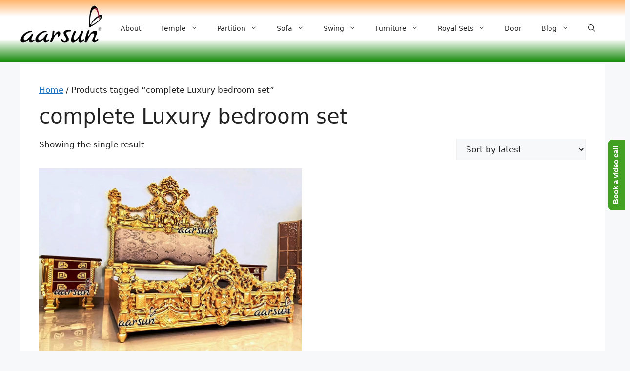

--- FILE ---
content_type: text/html; charset=UTF-8
request_url: https://aarsunwoods.com/product-tag/complete-luxury-bedroom-set/
body_size: 35267
content:
<!DOCTYPE html>
<html lang="en-US" prefix="og: https://ogp.me/ns#">
<head>
	<meta charset="UTF-8">
		<style>img:is([sizes="auto" i], [sizes^="auto," i]) { contain-intrinsic-size: 3000px 1500px }</style>
	<link rel="alternate" hreflang="en" href="https://aarsunwoods.com/product-tag/complete-luxury-bedroom-set/" />
<link rel="alternate" hreflang="af" href="https://aarsunwoods.com/af/product-tag/complete-luxury-bedroom-set/" />
<link rel="alternate" hreflang="sq" href="https://aarsunwoods.com/sq/product-tag/complete-luxury-bedroom-set/" />
<link rel="alternate" hreflang="am" href="https://aarsunwoods.com/am/product-tag/complete-luxury-bedroom-set/" />
<link rel="alternate" hreflang="ar" href="https://aarsunwoods.com/ar/product-tag/complete-luxury-bedroom-set/" />
<link rel="alternate" hreflang="hy" href="https://aarsunwoods.com/hy/product-tag/complete-luxury-bedroom-set/" />
<link rel="alternate" hreflang="az" href="https://aarsunwoods.com/az/product-tag/complete-luxury-bedroom-set/" />
<link rel="alternate" hreflang="eu" href="https://aarsunwoods.com/eu/product-tag/complete-luxury-bedroom-set/" />
<link rel="alternate" hreflang="be" href="https://aarsunwoods.com/be/product-tag/complete-luxury-bedroom-set/" />
<link rel="alternate" hreflang="bn" href="https://aarsunwoods.com/bn/product-tag/complete-luxury-bedroom-set/" />
<link rel="alternate" hreflang="bs" href="https://aarsunwoods.com/bs/product-tag/complete-luxury-bedroom-set/" />
<link rel="alternate" hreflang="bg" href="https://aarsunwoods.com/bg/product-tag/complete-luxury-bedroom-set/" />
<link rel="alternate" hreflang="ca" href="https://aarsunwoods.com/ca/product-tag/complete-luxury-bedroom-set/" />
<link rel="alternate" hreflang="ceb" href="https://aarsunwoods.com/ceb/product-tag/complete-luxury-bedroom-set/" />
<link rel="alternate" hreflang="ny" href="https://aarsunwoods.com/ny/product-tag/complete-luxury-bedroom-set/" />
<link rel="alternate" hreflang="zh-CN" href="https://aarsunwoods.com/zh-CN/product-tag/complete-luxury-bedroom-set/" />
<link rel="alternate" hreflang="zh-TW" href="https://aarsunwoods.com/zh-TW/product-tag/complete-luxury-bedroom-set/" />
<link rel="alternate" hreflang="co" href="https://aarsunwoods.com/co/product-tag/complete-luxury-bedroom-set/" />
<link rel="alternate" hreflang="hr" href="https://aarsunwoods.com/hr/product-tag/complete-luxury-bedroom-set/" />
<link rel="alternate" hreflang="cs" href="https://aarsunwoods.com/cs/product-tag/complete-luxury-bedroom-set/" />
<link rel="alternate" hreflang="da" href="https://aarsunwoods.com/da/product-tag/complete-luxury-bedroom-set/" />
<link rel="alternate" hreflang="nl" href="https://aarsunwoods.com/nl/product-tag/complete-luxury-bedroom-set/" />
<link rel="alternate" hreflang="eo" href="https://aarsunwoods.com/eo/product-tag/complete-luxury-bedroom-set/" />
<link rel="alternate" hreflang="et" href="https://aarsunwoods.com/et/product-tag/complete-luxury-bedroom-set/" />
<link rel="alternate" hreflang="tl" href="https://aarsunwoods.com/tl/product-tag/complete-luxury-bedroom-set/" />
<link rel="alternate" hreflang="fi" href="https://aarsunwoods.com/fi/product-tag/complete-luxury-bedroom-set/" />
<link rel="alternate" hreflang="fr" href="https://aarsunwoods.com/fr/product-tag/complete-luxury-bedroom-set/" />
<link rel="alternate" hreflang="fy" href="https://aarsunwoods.com/fy/product-tag/complete-luxury-bedroom-set/" />
<link rel="alternate" hreflang="gl" href="https://aarsunwoods.com/gl/product-tag/complete-luxury-bedroom-set/" />
<link rel="alternate" hreflang="ka" href="https://aarsunwoods.com/ka/product-tag/complete-luxury-bedroom-set/" />
<link rel="alternate" hreflang="de" href="https://aarsunwoods.com/de/product-tag/complete-luxury-bedroom-set/" />
<link rel="alternate" hreflang="el" href="https://aarsunwoods.com/el/product-tag/complete-luxury-bedroom-set/" />
<link rel="alternate" hreflang="gu" href="https://aarsunwoods.com/gu/product-tag/complete-luxury-bedroom-set/" />
<link rel="alternate" hreflang="ht" href="https://aarsunwoods.com/ht/product-tag/complete-luxury-bedroom-set/" />
<link rel="alternate" hreflang="ha" href="https://aarsunwoods.com/ha/product-tag/complete-luxury-bedroom-set/" />
<link rel="alternate" hreflang="haw" href="https://aarsunwoods.com/haw/product-tag/complete-luxury-bedroom-set/" />
<link rel="alternate" hreflang="he" href="https://aarsunwoods.com/iw/product-tag/complete-luxury-bedroom-set/" />
<link rel="alternate" hreflang="hi" href="https://aarsunwoods.com/hi/product-tag/complete-luxury-bedroom-set/" />
<link rel="alternate" hreflang="hmn" href="https://aarsunwoods.com/hmn/product-tag/complete-luxury-bedroom-set/" />
<link rel="alternate" hreflang="hu" href="https://aarsunwoods.com/hu/product-tag/complete-luxury-bedroom-set/" />
<link rel="alternate" hreflang="is" href="https://aarsunwoods.com/is/product-tag/complete-luxury-bedroom-set/" />
<link rel="alternate" hreflang="ig" href="https://aarsunwoods.com/ig/product-tag/complete-luxury-bedroom-set/" />
<link rel="alternate" hreflang="id" href="https://aarsunwoods.com/id/product-tag/complete-luxury-bedroom-set/" />
<link rel="alternate" hreflang="ga" href="https://aarsunwoods.com/ga/product-tag/complete-luxury-bedroom-set/" />
<link rel="alternate" hreflang="it" href="https://aarsunwoods.com/it/product-tag/complete-luxury-bedroom-set/" />
<link rel="alternate" hreflang="ja" href="https://aarsunwoods.com/ja/product-tag/complete-luxury-bedroom-set/" />
<link rel="alternate" hreflang="jv" href="https://aarsunwoods.com/jw/product-tag/complete-luxury-bedroom-set/" />
<link rel="alternate" hreflang="kn" href="https://aarsunwoods.com/kn/product-tag/complete-luxury-bedroom-set/" />
<link rel="alternate" hreflang="kk" href="https://aarsunwoods.com/kk/product-tag/complete-luxury-bedroom-set/" />
<link rel="alternate" hreflang="km" href="https://aarsunwoods.com/km/product-tag/complete-luxury-bedroom-set/" />
<link rel="alternate" hreflang="ko" href="https://aarsunwoods.com/ko/product-tag/complete-luxury-bedroom-set/" />
<link rel="alternate" hreflang="ku" href="https://aarsunwoods.com/ku/product-tag/complete-luxury-bedroom-set/" />
<link rel="alternate" hreflang="ky" href="https://aarsunwoods.com/ky/product-tag/complete-luxury-bedroom-set/" />
<link rel="alternate" hreflang="lo" href="https://aarsunwoods.com/lo/product-tag/complete-luxury-bedroom-set/" />
<link rel="alternate" hreflang="la" href="https://aarsunwoods.com/la/product-tag/complete-luxury-bedroom-set/" />
<link rel="alternate" hreflang="lv" href="https://aarsunwoods.com/lv/product-tag/complete-luxury-bedroom-set/" />
<link rel="alternate" hreflang="lt" href="https://aarsunwoods.com/lt/product-tag/complete-luxury-bedroom-set/" />
<link rel="alternate" hreflang="lb" href="https://aarsunwoods.com/lb/product-tag/complete-luxury-bedroom-set/" />
<link rel="alternate" hreflang="mk" href="https://aarsunwoods.com/mk/product-tag/complete-luxury-bedroom-set/" />
<link rel="alternate" hreflang="mg" href="https://aarsunwoods.com/mg/product-tag/complete-luxury-bedroom-set/" />
<link rel="alternate" hreflang="ms" href="https://aarsunwoods.com/ms/product-tag/complete-luxury-bedroom-set/" />
<link rel="alternate" hreflang="ml" href="https://aarsunwoods.com/ml/product-tag/complete-luxury-bedroom-set/" />
<link rel="alternate" hreflang="mt" href="https://aarsunwoods.com/mt/product-tag/complete-luxury-bedroom-set/" />
<link rel="alternate" hreflang="mi" href="https://aarsunwoods.com/mi/product-tag/complete-luxury-bedroom-set/" />
<link rel="alternate" hreflang="mr" href="https://aarsunwoods.com/mr/product-tag/complete-luxury-bedroom-set/" />
<link rel="alternate" hreflang="mn" href="https://aarsunwoods.com/mn/product-tag/complete-luxury-bedroom-set/" />
<link rel="alternate" hreflang="my" href="https://aarsunwoods.com/my/product-tag/complete-luxury-bedroom-set/" />
<link rel="alternate" hreflang="ne" href="https://aarsunwoods.com/ne/product-tag/complete-luxury-bedroom-set/" />
<link rel="alternate" hreflang="no" href="https://aarsunwoods.com/no/product-tag/complete-luxury-bedroom-set/" />
<link rel="alternate" hreflang="ps" href="https://aarsunwoods.com/ps/product-tag/complete-luxury-bedroom-set/" />
<link rel="alternate" hreflang="fa" href="https://aarsunwoods.com/fa/product-tag/complete-luxury-bedroom-set/" />
<link rel="alternate" hreflang="pl" href="https://aarsunwoods.com/pl/product-tag/complete-luxury-bedroom-set/" />
<link rel="alternate" hreflang="pt" href="https://aarsunwoods.com/pt/product-tag/complete-luxury-bedroom-set/" />
<link rel="alternate" hreflang="pa" href="https://aarsunwoods.com/pa/product-tag/complete-luxury-bedroom-set/" />
<link rel="alternate" hreflang="ro" href="https://aarsunwoods.com/ro/product-tag/complete-luxury-bedroom-set/" />
<link rel="alternate" hreflang="ru" href="https://aarsunwoods.com/ru/product-tag/complete-luxury-bedroom-set/" />
<link rel="alternate" hreflang="sm" href="https://aarsunwoods.com/sm/product-tag/complete-luxury-bedroom-set/" />
<link rel="alternate" hreflang="gd" href="https://aarsunwoods.com/gd/product-tag/complete-luxury-bedroom-set/" />
<link rel="alternate" hreflang="sr" href="https://aarsunwoods.com/sr/product-tag/complete-luxury-bedroom-set/" />
<link rel="alternate" hreflang="st" href="https://aarsunwoods.com/st/product-tag/complete-luxury-bedroom-set/" />
<link rel="alternate" hreflang="sn" href="https://aarsunwoods.com/sn/product-tag/complete-luxury-bedroom-set/" />
<link rel="alternate" hreflang="sd" href="https://aarsunwoods.com/sd/product-tag/complete-luxury-bedroom-set/" />
<link rel="alternate" hreflang="si" href="https://aarsunwoods.com/si/product-tag/complete-luxury-bedroom-set/" />
<link rel="alternate" hreflang="sk" href="https://aarsunwoods.com/sk/product-tag/complete-luxury-bedroom-set/" />
<link rel="alternate" hreflang="sl" href="https://aarsunwoods.com/sl/product-tag/complete-luxury-bedroom-set/" />
<link rel="alternate" hreflang="so" href="https://aarsunwoods.com/so/product-tag/complete-luxury-bedroom-set/" />
<link rel="alternate" hreflang="es" href="https://aarsunwoods.com/es/product-tag/complete-luxury-bedroom-set/" />
<link rel="alternate" hreflang="su" href="https://aarsunwoods.com/su/product-tag/complete-luxury-bedroom-set/" />
<link rel="alternate" hreflang="sw" href="https://aarsunwoods.com/sw/product-tag/complete-luxury-bedroom-set/" />
<link rel="alternate" hreflang="sv" href="https://aarsunwoods.com/sv/product-tag/complete-luxury-bedroom-set/" />
<link rel="alternate" hreflang="tg" href="https://aarsunwoods.com/tg/product-tag/complete-luxury-bedroom-set/" />
<link rel="alternate" hreflang="ta" href="https://aarsunwoods.com/ta/product-tag/complete-luxury-bedroom-set/" />
<link rel="alternate" hreflang="te" href="https://aarsunwoods.com/te/product-tag/complete-luxury-bedroom-set/" />
<link rel="alternate" hreflang="th" href="https://aarsunwoods.com/th/product-tag/complete-luxury-bedroom-set/" />
<link rel="alternate" hreflang="tr" href="https://aarsunwoods.com/tr/product-tag/complete-luxury-bedroom-set/" />
<link rel="alternate" hreflang="uk" href="https://aarsunwoods.com/uk/product-tag/complete-luxury-bedroom-set/" />
<link rel="alternate" hreflang="ur" href="https://aarsunwoods.com/ur/product-tag/complete-luxury-bedroom-set/" />
<link rel="alternate" hreflang="uz" href="https://aarsunwoods.com/uz/product-tag/complete-luxury-bedroom-set/" />
<link rel="alternate" hreflang="vi" href="https://aarsunwoods.com/vi/product-tag/complete-luxury-bedroom-set/" />
<link rel="alternate" hreflang="cy" href="https://aarsunwoods.com/cy/product-tag/complete-luxury-bedroom-set/" />
<link rel="alternate" hreflang="xh" href="https://aarsunwoods.com/xh/product-tag/complete-luxury-bedroom-set/" />
<link rel="alternate" hreflang="yi" href="https://aarsunwoods.com/yi/product-tag/complete-luxury-bedroom-set/" />
<link rel="alternate" hreflang="yo" href="https://aarsunwoods.com/yo/product-tag/complete-luxury-bedroom-set/" />
<link rel="alternate" hreflang="zu" href="https://aarsunwoods.com/zu/product-tag/complete-luxury-bedroom-set/" />
<meta name="viewport" content="width=device-width, initial-scale=1">
<!-- Search Engine Optimization by Rank Math PRO - https://rankmath.com/ -->
<title>complete Luxury bedroom set - Aarsun</title>
<style>.flying-press-lazy-bg{background-image:none!important;}</style>
<link rel='preload' href='https://aarsunwoods.com/wp-content/uploads/2022/08/cropped-Header-Aarsun-Logo.webp' as='image' imagesrcset='' imagesizes=''/>
<link rel='preload' href='https://aarsunwoods.com/wp-content/uploads/2022/08/Ultra-Luxury-Bedroom-Furniture-jpg.jpg' as='image' imagesrcset='' imagesizes=''/>
<style id="flying-press-css">.ht-ctc-chat{--side:right}@keyframes ctc_fadeIn{0%{opacity:0}}:where(.wp-block-button__link){box-shadow:none;border-radius:9999px;padding:calc(.667em + 2px) calc(1.333em + 2px);text-decoration:none}:root :where(.wp-block-button .wp-block-button__link.is-style-outline),:root :where(.wp-block-button.is-style-outline>.wp-block-button__link){border:2px solid;padding:.667em 1.333em}:root :where(.wp-block-button .wp-block-button__link.is-style-outline:not(.has-text-color)),:root :where(.wp-block-button.is-style-outline>.wp-block-button__link:not(.has-text-color)){color:currentColor}:root :where(.wp-block-button .wp-block-button__link.is-style-outline:not(.has-background)),:root :where(.wp-block-button.is-style-outline>.wp-block-button__link:not(.has-background)){background-color:initial;background-image:none}:where(.wp-block-calendar table:not(.has-background) th){background:#ddd}:where(.wp-block-columns){margin-bottom:1.75em}:where(.wp-block-columns.has-background){padding:1.25em 2.375em}:where(.wp-block-post-comments input[type=submit]){border:none}:where(.wp-block-cover-image:not(.has-text-color)),:where(.wp-block-cover:not(.has-text-color)){color:#fff}:where(.wp-block-cover-image.is-light:not(.has-text-color)),:where(.wp-block-cover.is-light:not(.has-text-color)){color:#000}:root :where(.wp-block-cover h1:not(.has-text-color)),:root :where(.wp-block-cover h2:not(.has-text-color)),:root :where(.wp-block-cover h3:not(.has-text-color)),:root :where(.wp-block-cover h4:not(.has-text-color)),:root :where(.wp-block-cover h5:not(.has-text-color)),:root :where(.wp-block-cover h6:not(.has-text-color)),:root :where(.wp-block-cover p:not(.has-text-color)){color:inherit}:where(.wp-block-file){margin-bottom:1.5em}:where(.wp-block-file__button){border-radius:2em;padding:.5em 1em;display:inline-block}:where(.wp-block-file__button):is(a):active,:where(.wp-block-file__button):is(a):focus,:where(.wp-block-file__button):is(a):hover,:where(.wp-block-file__button):is(a):visited{box-shadow:none;color:#fff;opacity:.85;text-decoration:none}:where(.wp-block-group.wp-block-group-is-layout-constrained){position:relative}.wp-block-image>a,.wp-block-image>figure>a{display:inline-block}.wp-block-image img{box-sizing:border-box;vertical-align:bottom;max-width:100%;height:auto}.wp-block-image[style*=border-radius] img,.wp-block-image[style*=border-radius]>a{border-radius:inherit}.wp-block-image :where(figcaption){margin-top:.5em;margin-bottom:1em}:root :where(.wp-block-image.is-style-rounded img,.wp-block-image .is-style-rounded img){border-radius:9999px}.wp-block-image figure{margin:0}@keyframes show-content-image{0%{visibility:hidden}99%{visibility:hidden}}@keyframes turn-on-visibility{0%{opacity:0}}@keyframes turn-off-visibility{0%{opacity:1;visibility:visible}99%{opacity:0;visibility:visible}}@keyframes lightbox-zoom-in{0%{transform:translate(calc((-100vw + var(--wp--lightbox-scrollbar-width))/2 + var(--wp--lightbox-initial-left-position)),calc(-50vh + var(--wp--lightbox-initial-top-position)))scale(var(--wp--lightbox-scale))}}@keyframes lightbox-zoom-out{0%{visibility:visible;transform:translate(-50%,-50%)scale(1)}99%{visibility:visible}}:where(.wp-block-latest-comments:not([style*=line-height] .wp-block-latest-comments__comment)){line-height:1.1}:where(.wp-block-latest-comments:not([style*=line-height] .wp-block-latest-comments__comment-excerpt p)){line-height:1.8}:root :where(.wp-block-latest-posts.is-grid){padding:0}:root :where(.wp-block-latest-posts.wp-block-latest-posts__list){padding-left:0}ol,ul{box-sizing:border-box}:root :where(.wp-block-list.has-background){padding:1.25em 2.375em}:where(.wp-block-navigation.has-background .wp-block-navigation-item a:not(.wp-element-button)),:where(.wp-block-navigation.has-background .wp-block-navigation-submenu a:not(.wp-element-button)),:where(.wp-block-navigation .wp-block-navigation__submenu-container .wp-block-navigation-item a:not(.wp-element-button)),:where(.wp-block-navigation .wp-block-navigation__submenu-container .wp-block-navigation-submenu a:not(.wp-element-button)),:where(.wp-block-navigation .wp-block-navigation__submenu-container .wp-block-navigation-submenu button.wp-block-navigation-item__content),:where(.wp-block-navigation .wp-block-navigation__submenu-container .wp-block-pages-list__item button.wp-block-navigation-item__content){padding:.5em 1em}@keyframes overlay-menu__fade-in-animation{0%{opacity:0;transform:translateY(.5em)}}:root :where(p.has-background){padding:1.25em 2.375em}:where(p.has-text-color:not(.has-link-color)) a{color:inherit}:where(.wp-block-post-comments-form) input:not([type=submit]),:where(.wp-block-post-comments-form) textarea{border:1px solid #949494;font-family:inherit;font-size:1em}:where(.wp-block-post-comments-form) input:where(:not([type=submit]):not([type=checkbox])),:where(.wp-block-post-comments-form) textarea{padding:calc(.667em + 2px)}:where(.wp-block-post-excerpt){box-sizing:border-box;margin-bottom:var(--wp--style--block-gap);margin-top:var(--wp--style--block-gap)}:where(.wp-block-preformatted.has-background){padding:1.25em 2.375em}:where(.wp-block-search__button){border:1px solid #ccc;padding:6px 10px}:where(.wp-block-search__input){font-family:inherit;font-size:inherit;font-style:inherit;font-weight:inherit;letter-spacing:inherit;line-height:inherit;text-transform:inherit}:where(.wp-block-search__button-inside .wp-block-search__inside-wrapper){box-sizing:border-box;border:1px solid #949494;padding:4px}:where(.wp-block-search__button-inside .wp-block-search__inside-wrapper) :where(.wp-block-search__button){padding:4px 8px}:root :where(.wp-block-separator.is-style-dots){text-align:center;height:auto;line-height:1}:root :where(.wp-block-separator.is-style-dots):before{color:currentColor;content:"···";letter-spacing:2em;padding-left:2em;font-family:serif;font-size:1.5em}:root :where(.wp-block-site-logo.is-style-rounded){border-radius:9999px}:root :where(.wp-block-social-links .wp-social-link a){padding:.25em}:root :where(.wp-block-social-links.is-style-logos-only .wp-social-link a){padding:0}:root :where(.wp-block-social-links.is-style-pill-shape .wp-social-link a){padding-left:.666667em;padding-right:.666667em}:root :where(.wp-block-tag-cloud.is-style-outline){flex-wrap:wrap;gap:1ch;display:flex}:root :where(.wp-block-tag-cloud.is-style-outline a){border:1px solid;margin-right:0;padding:1ch 2ch;font-size:unset!important;text-decoration:none!important}.wp-block-table{overflow-x:auto}.wp-block-table table{border-collapse:collapse;width:100%}.wp-block-table td,.wp-block-table th{border:1px solid;padding:.5em}.wp-block-table table[style*=border-top-color] tr:first-child,.wp-block-table table[style*=border-top-color] tr:first-child td,.wp-block-table table[style*=border-top-color] tr:first-child th,.wp-block-table table[style*=border-top-color]>*,.wp-block-table table[style*=border-top-color]>* td,.wp-block-table table[style*=border-top-color]>* th{border-top-color:inherit}.wp-block-table table[style*=border-top-color] tr:not(:first-child){border-top-color:initial}.wp-block-table table[style*=border-right-color] td:last-child,.wp-block-table table[style*=border-right-color] th,.wp-block-table table[style*=border-right-color] tr,.wp-block-table table[style*=border-right-color]>*{border-right-color:inherit}.wp-block-table table[style*=border-bottom-color] tr:last-child,.wp-block-table table[style*=border-bottom-color] tr:last-child td,.wp-block-table table[style*=border-bottom-color] tr:last-child th,.wp-block-table table[style*=border-bottom-color]>*,.wp-block-table table[style*=border-bottom-color]>* td,.wp-block-table table[style*=border-bottom-color]>* th{border-bottom-color:inherit}.wp-block-table table[style*=border-bottom-color] tr:not(:last-child){border-bottom-color:initial}.wp-block-table table[style*=border-left-color] td:first-child,.wp-block-table table[style*=border-left-color] th,.wp-block-table table[style*=border-left-color] tr,.wp-block-table table[style*=border-left-color]>*{border-left-color:inherit}.wp-block-table table[style*=border-style] td,.wp-block-table table[style*=border-style] th,.wp-block-table table[style*=border-style] tr,.wp-block-table table[style*=border-style]>*{border-style:inherit}.wp-block-table table[style*=border-width] td,.wp-block-table table[style*=border-width] th,.wp-block-table table[style*=border-width] tr,.wp-block-table table[style*=border-width]>*{border-style:inherit;border-width:inherit}:root :where(.wp-block-table-of-contents){box-sizing:border-box}:where(.wp-block-term-description){box-sizing:border-box;margin-bottom:var(--wp--style--block-gap);margin-top:var(--wp--style--block-gap)}:where(pre.wp-block-verse){font-family:inherit}.editor-styles-wrapper,.entry-content{counter-reset:footnotes}:root{--wp--preset--font-size--normal:16px;--wp--preset--font-size--huge:42px}.screen-reader-text{clip-path:inset(50%);border:0;width:1px;height:1px;margin:-1px;padding:0;position:absolute;overflow:hidden;word-wrap:normal!important}.screen-reader-text:focus{clip-path:none;color:#444;z-index:100000;background-color:#ddd;width:auto;height:auto;padding:15px 23px 14px;font-size:1em;line-height:normal;text-decoration:none;display:block;top:5px;left:5px}html :where(.has-border-color){border-style:solid}html :where([style*=border-top-color]){border-top-style:solid}html :where([style*=border-right-color]){border-right-style:solid}html :where([style*=border-bottom-color]){border-bottom-style:solid}html :where([style*=border-left-color]){border-left-style:solid}html :where([style*=border-width]){border-style:solid}html :where([style*=border-top-width]){border-top-style:solid}html :where([style*=border-right-width]){border-right-style:solid}html :where([style*=border-bottom-width]){border-bottom-style:solid}html :where([style*=border-left-width]){border-left-style:solid}html :where(img[class*=wp-image-]){max-width:100%;height:auto}:where(figure){margin:0 0 1em}html :where(.is-position-sticky){--wp-admin--admin-bar--position-offset:var(--wp-admin--admin-bar--height,0px)}@media screen and (width<=600px){html :where(.is-position-sticky){--wp-admin--admin-bar--position-offset:0px}}.woocommerce img,.woocommerce-page img{max-width:100%;height:auto}.woocommerce ul.products,.woocommerce-page ul.products{clear:both}.woocommerce ul.products:after,.woocommerce ul.products:before,.woocommerce-page ul.products:after,.woocommerce-page ul.products:before{content:" ";display:table}.woocommerce ul.products:after,.woocommerce-page ul.products:after{clear:both}.woocommerce ul.products li.product,.woocommerce-page ul.products li.product{float:left;width:22.05%;margin:0 3.8% 2.992em 0;padding:0;position:relative}.woocommerce ul.products li.first,.woocommerce-page ul.products li.first{clear:both}.woocommerce ul.products.columns-2 li.product,.woocommerce-page ul.products.columns-2 li.product,.woocommerce-page.columns-2 ul.products li.product,.woocommerce.columns-2 ul.products li.product{width:48%}.woocommerce .woocommerce-result-count,.woocommerce-page .woocommerce-result-count{float:left}.woocommerce .woocommerce-ordering,.woocommerce-page .woocommerce-ordering{float:right}@media only screen and (width<=768px){:root{--woocommerce:#720eec;--wc-green:#7ad03a;--wc-red:#a00;--wc-orange:#ffba00;--wc-blue:#2ea2cc;--wc-primary:#720eec;--wc-primary-text:#fcfbfe;--wc-secondary:#e9e6ed;--wc-secondary-text:#515151;--wc-highlight:#958e09;--wc-highligh-text:white;--wc-content-bg:#fff;--wc-subtext:#767676;--wc-form-border-color:#200707cc;--wc-form-border-radius:4px;--wc-form-border-width:1px}.woocommerce ul.products[class*=columns-] li.product,.woocommerce-page ul.products[class*=columns-] li.product{float:left;clear:both;width:48%;margin:0 0 2.992em}.woocommerce ul.products[class*=columns-] li.product:nth-child(2n),.woocommerce-page ul.products[class*=columns-] li.product:nth-child(2n){float:right;clear:none!important}}:root{--woocommerce:#720eec;--wc-green:#7ad03a;--wc-red:#a00;--wc-orange:#ffba00;--wc-blue:#2ea2cc;--wc-primary:#720eec;--wc-primary-text:#fcfbfe;--wc-secondary:#e9e6ed;--wc-secondary-text:#515151;--wc-highlight:#958e09;--wc-highligh-text:white;--wc-content-bg:#fff;--wc-subtext:#767676;--wc-form-border-color:#200707cc;--wc-form-border-radius:4px;--wc-form-border-width:1px}@keyframes spin{to{transform:rotate(360deg)}}@font-face{font-family:star;src:url(https://aarsunwoods.com/wp-content/plugins/woocommerce/assets/fonts/WooCommerce.woff2)format("woff2"),url(https://aarsunwoods.com/wp-content/plugins/woocommerce/assets/fonts/WooCommerce.woff)format("woff"),url(https://aarsunwoods.com/wp-content/plugins/woocommerce/assets/fonts/WooCommerce.ttf)format("truetype");font-weight:400;font-style:normal}@font-face{font-family:WooCommerce;src:url(https://aarsunwoods.com/wp-content/plugins/woocommerce/assets/fonts/WooCommerce.woff2)format("woff2"),url(https://aarsunwoods.com/wp-content/plugins/woocommerce/assets/fonts/WooCommerce.woff)format("woff"),url(https://aarsunwoods.com/wp-content/plugins/woocommerce/assets/fonts/WooCommerce.ttf)format("truetype");font-weight:400;font-style:normal}.screen-reader-text{clip:rect(1px,1px,1px,1px);width:1px;height:1px;overflow:hidden;word-wrap:normal!important;position:absolute!important}.woocommerce .woocommerce-breadcrumb{margin:0 0 1em;padding:0}.woocommerce .woocommerce-breadcrumb:after,.woocommerce .woocommerce-breadcrumb:before{content:" ";display:table}.woocommerce .woocommerce-breadcrumb:after{clear:both}.woocommerce div.product{margin-bottom:0;position:relative}.woocommerce .products ul,.woocommerce ul.products{clear:both;margin:0 0 1em;padding:0;list-style:none}.woocommerce .products ul:after,.woocommerce .products ul:before,.woocommerce ul.products:after,.woocommerce ul.products:before{content:" ";display:table}.woocommerce .products ul:after,.woocommerce ul.products:after{clear:both}.woocommerce .products ul li,.woocommerce ul.products li{list-style:none}.woocommerce ul.products li.product .woocommerce-loop-category__title,.woocommerce ul.products li.product .woocommerce-loop-product__title,.woocommerce ul.products li.product h3{margin:0;padding:.5em 0;font-size:1em}.woocommerce ul.products li.product a{text-decoration:none}.woocommerce ul.products li.product a.woocommerce-loop-product__link{display:block}.woocommerce ul.products li.product a img{width:100%;height:auto;box-shadow:none;margin:0 0 1em;display:block}.woocommerce ul.products li.product strong{display:block}.woocommerce ul.products li.product .button{margin-top:1em;display:inline-block}.woocommerce .woocommerce-result-count,.woocommerce .woocommerce-ordering{margin:0 0 1em}.woocommerce .woocommerce-ordering>label{margin-right:.25rem}.woocommerce .woocommerce-ordering select{vertical-align:top}.woocommerce:where(body:not(.woocommerce-block-theme-has-button-styles)) #respond input #submit,.woocommerce:where(body:not(.woocommerce-block-theme-has-button-styles)) a.button,.woocommerce:where(body:not(.woocommerce-block-theme-has-button-styles)) button.button,.woocommerce:where(body:not(.woocommerce-block-theme-has-button-styles)) input.button,:where(body:not(.woocommerce-block-theme-has-button-styles)):where(:not(.edit-post-visual-editor)) .woocommerce #respond input #submit,:where(body:not(.woocommerce-block-theme-has-button-styles)):where(:not(.edit-post-visual-editor)) .woocommerce a.button,:where(body:not(.woocommerce-block-theme-has-button-styles)):where(:not(.edit-post-visual-editor)) .woocommerce button.button,:where(body:not(.woocommerce-block-theme-has-button-styles)):where(:not(.edit-post-visual-editor)) .woocommerce input.button{cursor:pointer;color:#515151;box-shadow:none;text-shadow:none;background-color:#e9e6ed;background-image:none;border:0;border-radius:3px;margin:0;padding:.618em 1em;font-size:100%;font-weight:700;line-height:1;text-decoration:none;display:inline-block;position:relative;left:auto;overflow:visible}.woocommerce:where(body:not(.woocommerce-block-theme-has-button-styles)) #respond input #submit:hover,.woocommerce:where(body:not(.woocommerce-block-theme-has-button-styles)) a.button:hover,.woocommerce:where(body:not(.woocommerce-block-theme-has-button-styles)) button.button:hover,.woocommerce:where(body:not(.woocommerce-block-theme-has-button-styles)) input.button:hover,:where(body:not(.woocommerce-block-theme-has-button-styles)):where(:not(.edit-post-visual-editor)) .woocommerce #respond input #submit:hover,:where(body:not(.woocommerce-block-theme-has-button-styles)):where(:not(.edit-post-visual-editor)) .woocommerce a.button:hover,:where(body:not(.woocommerce-block-theme-has-button-styles)):where(:not(.edit-post-visual-editor)) .woocommerce button.button:hover,:where(body:not(.woocommerce-block-theme-has-button-styles)):where(:not(.edit-post-visual-editor)) .woocommerce input.button:hover{color:#515151;background-color:#dcd7e2;background-image:none;text-decoration:none}.woocommerce:where(body:not(.woocommerce-block-theme-has-button-styles)) #respond input #submit.disabled,.woocommerce:where(body:not(.woocommerce-block-theme-has-button-styles)) #respond input #submit:disabled,.woocommerce:where(body:not(.woocommerce-block-theme-has-button-styles)) #respond input #submit:disabled[disabled],.woocommerce:where(body:not(.woocommerce-block-theme-has-button-styles)) a.button.disabled,.woocommerce:where(body:not(.woocommerce-block-theme-has-button-styles)) a.button:disabled,.woocommerce:where(body:not(.woocommerce-block-theme-has-button-styles)) a.button:disabled[disabled],.woocommerce:where(body:not(.woocommerce-block-theme-has-button-styles)) button.button.disabled,.woocommerce:where(body:not(.woocommerce-block-theme-has-button-styles)) button.button:disabled,.woocommerce:where(body:not(.woocommerce-block-theme-has-button-styles)) button.button:disabled[disabled],.woocommerce:where(body:not(.woocommerce-block-theme-has-button-styles)) input.button.disabled,.woocommerce:where(body:not(.woocommerce-block-theme-has-button-styles)) input.button:disabled,.woocommerce:where(body:not(.woocommerce-block-theme-has-button-styles)) input.button:disabled[disabled],:where(body:not(.woocommerce-block-theme-has-button-styles)):where(:not(.edit-post-visual-editor)) .woocommerce #respond input #submit.disabled,:where(body:not(.woocommerce-block-theme-has-button-styles)):where(:not(.edit-post-visual-editor)) .woocommerce #respond input #submit:disabled,:where(body:not(.woocommerce-block-theme-has-button-styles)):where(:not(.edit-post-visual-editor)) .woocommerce #respond input #submit:disabled[disabled],:where(body:not(.woocommerce-block-theme-has-button-styles)):where(:not(.edit-post-visual-editor)) .woocommerce a.button.disabled,:where(body:not(.woocommerce-block-theme-has-button-styles)):where(:not(.edit-post-visual-editor)) .woocommerce a.button:disabled,:where(body:not(.woocommerce-block-theme-has-button-styles)):where(:not(.edit-post-visual-editor)) .woocommerce a.button:disabled[disabled],:where(body:not(.woocommerce-block-theme-has-button-styles)):where(:not(.edit-post-visual-editor)) .woocommerce button.button.disabled,:where(body:not(.woocommerce-block-theme-has-button-styles)):where(:not(.edit-post-visual-editor)) .woocommerce button.button:disabled,:where(body:not(.woocommerce-block-theme-has-button-styles)):where(:not(.edit-post-visual-editor)) .woocommerce button.button:disabled[disabled],:where(body:not(.woocommerce-block-theme-has-button-styles)):where(:not(.edit-post-visual-editor)) .woocommerce input.button.disabled,:where(body:not(.woocommerce-block-theme-has-button-styles)):where(:not(.edit-post-visual-editor)) .woocommerce input.button:disabled,:where(body:not(.woocommerce-block-theme-has-button-styles)):where(:not(.edit-post-visual-editor)) .woocommerce input.button:disabled[disabled]{color:inherit;cursor:not-allowed;opacity:.5;padding:.618em 1em}.woocommerce:where(body:not(.woocommerce-block-theme-has-button-styles)) #respond input #submit.disabled:hover,.woocommerce:where(body:not(.woocommerce-block-theme-has-button-styles)) #respond input #submit:disabled:hover,.woocommerce:where(body:not(.woocommerce-block-theme-has-button-styles)) #respond input #submit:disabled[disabled]:hover,.woocommerce:where(body:not(.woocommerce-block-theme-has-button-styles)) a.button.disabled:hover,.woocommerce:where(body:not(.woocommerce-block-theme-has-button-styles)) a.button:disabled:hover,.woocommerce:where(body:not(.woocommerce-block-theme-has-button-styles)) a.button:disabled[disabled]:hover,.woocommerce:where(body:not(.woocommerce-block-theme-has-button-styles)) button.button.disabled:hover,.woocommerce:where(body:not(.woocommerce-block-theme-has-button-styles)) button.button:disabled:hover,.woocommerce:where(body:not(.woocommerce-block-theme-has-button-styles)) button.button:disabled[disabled]:hover,.woocommerce:where(body:not(.woocommerce-block-theme-has-button-styles)) input.button.disabled:hover,.woocommerce:where(body:not(.woocommerce-block-theme-has-button-styles)) input.button:disabled:hover,.woocommerce:where(body:not(.woocommerce-block-theme-has-button-styles)) input.button:disabled[disabled]:hover,:where(body:not(.woocommerce-block-theme-has-button-styles)):where(:not(.edit-post-visual-editor)) .woocommerce #respond input #submit.disabled:hover,:where(body:not(.woocommerce-block-theme-has-button-styles)):where(:not(.edit-post-visual-editor)) .woocommerce #respond input #submit:disabled:hover,:where(body:not(.woocommerce-block-theme-has-button-styles)):where(:not(.edit-post-visual-editor)) .woocommerce #respond input #submit:disabled[disabled]:hover,:where(body:not(.woocommerce-block-theme-has-button-styles)):where(:not(.edit-post-visual-editor)) .woocommerce a.button.disabled:hover,:where(body:not(.woocommerce-block-theme-has-button-styles)):where(:not(.edit-post-visual-editor)) .woocommerce a.button:disabled:hover,:where(body:not(.woocommerce-block-theme-has-button-styles)):where(:not(.edit-post-visual-editor)) .woocommerce a.button:disabled[disabled]:hover,:where(body:not(.woocommerce-block-theme-has-button-styles)):where(:not(.edit-post-visual-editor)) .woocommerce button.button.disabled:hover,:where(body:not(.woocommerce-block-theme-has-button-styles)):where(:not(.edit-post-visual-editor)) .woocommerce button.button:disabled:hover,:where(body:not(.woocommerce-block-theme-has-button-styles)):where(:not(.edit-post-visual-editor)) .woocommerce button.button:disabled[disabled]:hover,:where(body:not(.woocommerce-block-theme-has-button-styles)):where(:not(.edit-post-visual-editor)) .woocommerce input.button.disabled:hover,:where(body:not(.woocommerce-block-theme-has-button-styles)):where(:not(.edit-post-visual-editor)) .woocommerce input.button:disabled:hover,:where(body:not(.woocommerce-block-theme-has-button-styles)):where(:not(.edit-post-visual-editor)) .woocommerce input.button:disabled[disabled]:hover{color:inherit;background-color:#e9e6ed}.woocommerce:where(body:not(.woocommerce-uses-block-theme)) .woocommerce-breadcrumb{color:#767676;font-size:.92em}.woocommerce:where(body:not(.woocommerce-uses-block-theme)) .woocommerce-breadcrumb a{color:#767676}.footer-widgets-container{padding:40px}.inside-footer-widgets{display:flex}.inside-footer-widgets>div{flex:1}.site-footer .footer-widgets-container .inner-padding{padding:0 0 0 40px}.site-footer .footer-widgets-container .inside-footer-widgets{margin-left:-40px}.site-footer:not(.footer-bar-active) .copyright-bar{margin:0 auto}@media (width<=768px){.inside-footer-widgets{flex-direction:column}.inside-footer-widgets>div:not(:last-child){margin-bottom:40px}.site-footer .footer-widgets .footer-widgets-container .inside-footer-widgets{margin:0}.site-footer .footer-widgets .footer-widgets-container .inner-padding{padding:0}}blockquote,body,dd,dl,dt,fieldset,figure,h1,h2,h3,h4,h5,h6,hr,html,iframe,legend,li,ol,p,pre,textarea,ul{border:0;margin:0;padding:0}html{-webkit-text-size-adjust:100%;-ms-text-size-adjust:100%;-webkit-font-smoothing:antialiased;-moz-osx-font-smoothing:grayscale;font-family:sans-serif}main{display:block}html{box-sizing:border-box}*,:after,:before{box-sizing:inherit}button,input,optgroup,select,textarea{margin:0;font-family:inherit;font-size:100%}[type=search]{-webkit-appearance:textfield;outline-offset:-2px}[type=search]::-webkit-search-decoration{-webkit-appearance:none}::-moz-focus-inner{border-style:none;padding:0}:-moz-focusring{outline:1px dotted buttontext}body,button,input,select,textarea{text-transform:none;font-family:-apple-system,system-ui,BlinkMacSystemFont,Segoe UI,Helvetica,Arial,sans-serif,Apple Color Emoji,Segoe UI Emoji,Segoe UI Symbol;font-size:17px;font-weight:400;line-height:1.5}p{margin-bottom:1.5em}h1,h2,h3,h4,h5,h6{font-family:inherit;font-size:100%;font-style:inherit;font-weight:inherit}table,td,th{border:1px solid #0000001a}table{border-collapse:separate;border-spacing:0;border-width:1px 0 0 1px;width:100%;margin:0 0 1.5em}td,th{padding:8px}td{border-width:0 1px 1px 0}h1{text-transform:none;margin-bottom:20px;font-size:42px;font-weight:400;line-height:1.2em}h2{text-transform:none;margin-bottom:20px;font-size:35px;font-weight:400;line-height:1.2em}ol,ul{margin:0 0 1.5em 3em}ul{list-style:outside}li>ol,li>ul{margin-bottom:0;margin-left:1.5em}b,strong{font-weight:700}cite,dfn,em,i{font-style:italic}figure{margin:0}table{width:100%;margin:0 0 1.5em}img{max-width:100%;height:auto}button,input[type=button],input[type=reset],input[type=submit]{color:#fff;cursor:pointer;-webkit-appearance:button;background:#55555e;border:1px solid #fff0;padding:10px 20px}input[type=email],input[type=number],input[type=password],input[type=search],input[type=tel],input[type=text],input[type=url],select,textarea{border:1px solid;border-radius:0;max-width:100%;padding:10px 15px}a,button,input{transition:color .1s ease-in-out,background-color .1s ease-in-out}a{text-decoration:none}.button,.wp-block-button .wp-block-button__link{padding:10px 20px;display:inline-block}.screen-reader-text{clip:rect(1px,1px,1px,1px);-webkit-clip-path:inset(50%);clip-path:inset(50%);border:0;width:1px;height:1px;margin:-1px;padding:0;overflow:hidden;word-wrap:normal!important;position:absolute!important}.screen-reader-text:focus{-webkit-clip-path:none;clip-path:none;color:#21759b;z-index:100000;background-color:#f1f1f1;border-radius:3px;width:auto;height:auto;padding:15px 23px 14px;font-size:.875rem;font-weight:700;line-height:normal;text-decoration:none;display:block;top:5px;left:5px;box-shadow:0 0 2px 2px #0009;clip:auto!important}#primary[tabindex="-1"]:focus{outline:0}.main-navigation{z-index:100;clear:both;padding:0;display:block}.main-navigation a{text-transform:none;font-size:15px;font-weight:400;text-decoration:none;display:block}.main-navigation ul{margin:0;padding-left:0;list-style:none}.main-navigation .main-nav ul li a{padding-left:20px;padding-right:20px}.inside-navigation{position:relative}.main-navigation .inside-navigation{flex-wrap:wrap;justify-content:space-between;align-items:center;display:flex}.main-navigation .main-nav>ul{flex-wrap:wrap;align-items:center;display:flex}.main-navigation li{position:relative}.main-navigation .menu-bar-items{align-items:center;font-size:15px;display:flex}.main-navigation .menu-bar-items a{color:inherit}.main-navigation .menu-bar-item{position:relative}.main-navigation .menu-bar-item>a{padding-left:20px;padding-right:20px;line-height:60px}.nav-align-center .inside-navigation,.nav-align-center .main-nav>ul{justify-content:center}.main-navigation ul ul{float:left;opacity:0;z-index:99999;text-align:left;pointer-events:none;width:200px;height:0;transition:opacity 80ms linear;display:block;position:absolute;top:auto;left:-99999px;overflow:hidden;box-shadow:1px 1px #0000001a}.main-navigation ul ul a{display:block}.main-navigation ul ul li{width:100%}.main-navigation .main-nav ul ul li a{padding:10px 20px;font-size:14px;line-height:normal}.main-navigation .main-nav ul li.menu-item-has-children>a{padding-right:0;position:relative}.main-navigation:not(.toggled) ul li.sfHover>ul,.main-navigation:not(.toggled) ul li:hover>ul{opacity:1;pointer-events:auto;height:auto;transition-delay:.15s;left:auto;overflow:visible}.main-navigation:not(.toggled) ul ul li.sfHover>ul,.main-navigation:not(.toggled) ul ul li:hover>ul{top:0;left:100%}.nav-float-right .main-navigation ul ul ul{top:0}.menu-item-has-children .dropdown-menu-toggle{clear:both;height:100%;padding-left:10px;padding-right:20px;display:inline-block}.menu-item-has-children ul .dropdown-menu-toggle{margin-top:-10px;padding-top:10px;padding-bottom:10px}.sidebar .menu-item-has-children .dropdown-menu-toggle,nav ul ul .menu-item-has-children .dropdown-menu-toggle{float:right}.site-header{position:relative}.inside-header{padding:20px 40px}.site-logo{max-width:100%;display:inline-block}.site-header .header-image{vertical-align:middle}.inside-header{align-items:center;display:flex}.nav-float-right #site-navigation{margin-left:auto}.entry-content:not(:first-child),.entry-summary:not(:first-child),.page-content:not(:first-child){margin-top:2em}.entry-header,.site-content{word-wrap:break-word}.entry-content>p:last-child,.entry-summary>p:last-child,.page-content>p:last-child,.read-more-container,.taxonomy-description p:last-child{margin-bottom:0}embed,iframe,object,.widget select{max-width:100%}.footer-widgets .widget :last-child,.sidebar .widget :last-child{margin-bottom:0}.widget ol,.widget ul{margin:0}.widget .search-field{width:100%}.footer-widgets .widget{margin-bottom:30px}.footer-widgets .widget:last-child,.sidebar .widget:last-child{margin-bottom:0}.widget ul li{margin-bottom:.5em;list-style-type:none;position:relative}.widget ul li ul{margin-top:.5em;margin-left:1em}.site-content{display:flex}.grid-container{max-width:1200px;margin:-13px auto -15px}.page-header,.sidebar .widget,.site-main>*{margin-bottom:20px}.separate-containers .comments-area,.separate-containers .inside-article,.separate-containers .page-header,.separate-containers .paging-navigation{padding:40px}.separate-containers .site-main{margin:20px}.separate-containers.no-sidebar .site-main{margin-left:0;margin-right:0}.one-container .site-main>:last-child,.separate-containers .site-main>:last-child{margin-bottom:0}.inside-site-info{justify-content:center;align-items:center;padding:20px 40px;display:flex}.site-info{text-align:center;font-size:15px}.gp-icon{align-self:center;display:inline-flex}.gp-icon svg{fill:currentColor;width:1em;height:1em;position:relative;top:.125em}.close-search .icon-search svg:first-child,.icon-menu-bars svg:nth-child(2),.icon-search svg:nth-child(2),.toggled .icon-menu-bars svg:first-child{display:none}.container.grid-container{width:auto}.menu-toggle,.mobile-bar-items,.sidebar-nav-mobile{display:none}.menu-toggle{text-transform:none;cursor:pointer;margin:0;padding:0 20px;font-size:15px;font-weight:400;line-height:60px}.menu-toggle .mobile-menu{padding-left:3px}.menu-toggle .gp-icon+.mobile-menu{padding-left:9px}.menu-toggle .mobile-menu:empty{display:none}button.menu-toggle{text-align:center;background-color:#fff0;border:0;flex-grow:1}button.menu-toggle:active,button.menu-toggle:focus,button.menu-toggle:hover{background-color:#fff0}.has-menu-bar-items button.menu-toggle{flex-grow:0}.mobile-menu-control-wrapper{align-items:center;margin-left:auto;display:none}@media (width<=768px){a,body,button,input,select,textarea{transition:all ease-in-out}.inside-header{text-align:center;flex-direction:column}.site-content{flex-direction:column}.container .site-content .content-area{width:auto}#main{margin-left:0;margin-right:0}body:not(.no-sidebar) #main{margin-bottom:0}}.screen-reader-text{clip:rect(1px,1px,1px,1px);clip-path:inset(50%);border:0;width:1px;height:1px;margin:-1px;padding:0;overflow:hidden;word-wrap:normal!important;overflow-wrap:normal!important;position:absolute!important}.screen-reader-text:focus{clip-path:none;color:#2b2d2f;z-index:100000;background-color:#fff;border-radius:3px;width:auto;height:auto;padding:15px 23px 14px;font-size:.875rem;font-weight:700;line-height:normal;text-decoration:none;display:block;top:5px;left:5px;box-shadow:0 0 2px 2px #0009;clip:auto!important}</style>
<meta name="robots" content="follow, index, max-snippet:-1, max-video-preview:-1, max-image-preview:large"/>
<link rel="canonical" href="https://aarsunwoods.com/product-tag/complete-luxury-bedroom-set/" />
<meta property="og:locale" content="en_US" />
<meta property="og:type" content="article" />
<meta property="og:title" content="complete Luxury bedroom set - Aarsun" />
<meta property="og:url" content="https://aarsunwoods.com/product-tag/complete-luxury-bedroom-set/" />
<meta property="og:site_name" content="Aarsun Woods Furniture" />
<meta property="article:publisher" content="https://www.facebook.com/AarsunWoods/" />
<meta property="og:image" content="https://aarsunwoods.com/wp-content/uploads/2023/07/Aarsun-Logo.png" />
<meta property="og:image:secure_url" content="https://aarsunwoods.com/wp-content/uploads/2023/07/Aarsun-Logo.png" />
<meta property="og:image:width" content="600" />
<meta property="og:image:height" content="595" />
<meta property="og:image:alt" content="Aarsun Woods Private Limited" />
<meta property="og:image:type" content="image/png" />
<meta name="twitter:card" content="summary_large_image" />
<meta name="twitter:title" content="complete Luxury bedroom set - Aarsun" />
<meta name="twitter:site" content="@AarsunWoods" />
<meta name="twitter:image" content="https://aarsunwoods.com/wp-content/uploads/2023/07/Aarsun-Logo.png" />
<meta name="twitter:label1" content="Products" />
<meta name="twitter:data1" content="1" />
<script type="application/ld+json" class="rank-math-schema-pro">{"@context":"https://schema.org","@graph":[{"@type":"Organization","@id":"https://aarsunwoods.com/#organization","name":"Aarsun Woods PVT LTD","sameAs":["https://www.facebook.com/AarsunWoods/","https://twitter.com/AarsunWoods","https://www.youtube.com/channel/UCdlDuf0FuyoPQDIZzQzj1sA","https://in.pinterest.com/Aarsun_Woods/","https://www.instagram.com/aarsunwoods/","https://aarsun.tumblr.com/"]},{"@type":"WebSite","@id":"https://aarsunwoods.com/#website","url":"https://aarsunwoods.com","name":"Aarsun Woods Furniture","alternateName":"Aarsun","publisher":{"@id":"https://aarsunwoods.com/#organization"},"inLanguage":"en-US"},{"@type":"BreadcrumbList","@id":"https://aarsunwoods.com/product-tag/complete-luxury-bedroom-set/#breadcrumb","itemListElement":[{"@type":"ListItem","position":"1","item":{"@id":"https://aarsunwoods.com","name":"Home"}},{"@type":"ListItem","position":"2","item":{"@id":"https://aarsunwoods.com/product-tag/complete-luxury-bedroom-set/","name":"Products tagged &ldquo;complete Luxury bedroom set&rdquo;"}}]},{"@type":"CollectionPage","@id":"https://aarsunwoods.com/product-tag/complete-luxury-bedroom-set/#webpage","url":"https://aarsunwoods.com/product-tag/complete-luxury-bedroom-set/","name":"complete Luxury bedroom set - Aarsun","isPartOf":{"@id":"https://aarsunwoods.com/#website"},"inLanguage":"en-US","breadcrumb":{"@id":"https://aarsunwoods.com/product-tag/complete-luxury-bedroom-set/#breadcrumb"}}]}</script>
<!-- /Rank Math WordPress SEO plugin -->

<link rel='dns-prefetch' href='//www.google.com' />
<link rel="alternate" type="application/rss+xml" title="Aarsun &raquo; Feed" href="https://aarsunwoods.com/feed/" />
<link rel="alternate" type="application/rss+xml" title="Aarsun &raquo; Comments Feed" href="https://aarsunwoods.com/comments/feed/" />
<link rel="alternate" type="application/rss+xml" title="Aarsun &raquo; complete Luxury bedroom set Tag Feed" href="https://aarsunwoods.com/product-tag/complete-luxury-bedroom-set/feed/" />
<link rel="alternate" type="application/rss+xml" title="Aarsun &raquo; Stories Feed" href="https://aarsunwoods.com/web-stories/feed/"><script data-loading-method="user-interaction" data-src="data:text/javascript,window._wpemojiSettings%20%3D%20%7B%22baseUrl%22%3A%22https%3A%5C%2F%5C%2Fs.w.org%5C%2Fimages%5C%2Fcore%5C%2Femoji%5C%2F16.0.1%5C%2F72x72%5C%2F%22%2C%22ext%22%3A%22.png%22%2C%22svgUrl%22%3A%22https%3A%5C%2F%5C%2Fs.w.org%5C%2Fimages%5C%2Fcore%5C%2Femoji%5C%2F16.0.1%5C%2Fsvg%5C%2F%22%2C%22svgExt%22%3A%22.svg%22%2C%22source%22%3A%7B%22concatemoji%22%3A%22https%3A%5C%2F%5C%2Faarsunwoods.com%5C%2Fwp-includes%5C%2Fjs%5C%2Fwp-emoji-release.min.js%3Fver%3D6.8.3%22%7D%7D%3B%0A%2F%2A%21%20This%20file%20is%20auto-generated%20%2A%2F%0A%21function%28s%2Cn%29%7Bvar%20o%2Ci%2Ce%3Bfunction%20c%28e%29%7Btry%7Bvar%20t%3D%7BsupportTests%3Ae%2Ctimestamp%3A%28new%20Date%29.valueOf%28%29%7D%3BsessionStorage.setItem%28o%2CJSON.stringify%28t%29%29%7Dcatch%28e%29%7B%7D%7Dfunction%20p%28e%2Ct%2Cn%29%7Be.clearRect%280%2C0%2Ce.canvas.width%2Ce.canvas.height%29%2Ce.fillText%28t%2C0%2C0%29%3Bvar%20t%3Dnew%20Uint32Array%28e.getImageData%280%2C0%2Ce.canvas.width%2Ce.canvas.height%29.data%29%2Ca%3D%28e.clearRect%280%2C0%2Ce.canvas.width%2Ce.canvas.height%29%2Ce.fillText%28n%2C0%2C0%29%2Cnew%20Uint32Array%28e.getImageData%280%2C0%2Ce.canvas.width%2Ce.canvas.height%29.data%29%29%3Breturn%20t.every%28function%28e%2Ct%29%7Breturn%20e%3D%3D%3Da%5Bt%5D%7D%29%7Dfunction%20u%28e%2Ct%29%7Be.clearRect%280%2C0%2Ce.canvas.width%2Ce.canvas.height%29%2Ce.fillText%28t%2C0%2C0%29%3Bfor%28var%20n%3De.getImageData%2816%2C16%2C1%2C1%29%2Ca%3D0%3Ba%3Cn.data.length%3Ba%2B%2B%29if%280%21%3D%3Dn.data%5Ba%5D%29return%211%3Breturn%210%7Dfunction%20f%28e%2Ct%2Cn%2Ca%29%7Bswitch%28t%29%7Bcase%22flag%22%3Areturn%20n%28e%2C%22%5Cud83c%5Cudff3%5Cufe0f%5Cu200d%5Cu26a7%5Cufe0f%22%2C%22%5Cud83c%5Cudff3%5Cufe0f%5Cu200b%5Cu26a7%5Cufe0f%22%29%3F%211%3A%21n%28e%2C%22%5Cud83c%5Cudde8%5Cud83c%5Cuddf6%22%2C%22%5Cud83c%5Cudde8%5Cu200b%5Cud83c%5Cuddf6%22%29%26%26%21n%28e%2C%22%5Cud83c%5Cudff4%5Cudb40%5Cudc67%5Cudb40%5Cudc62%5Cudb40%5Cudc65%5Cudb40%5Cudc6e%5Cudb40%5Cudc67%5Cudb40%5Cudc7f%22%2C%22%5Cud83c%5Cudff4%5Cu200b%5Cudb40%5Cudc67%5Cu200b%5Cudb40%5Cudc62%5Cu200b%5Cudb40%5Cudc65%5Cu200b%5Cudb40%5Cudc6e%5Cu200b%5Cudb40%5Cudc67%5Cu200b%5Cudb40%5Cudc7f%22%29%3Bcase%22emoji%22%3Areturn%21a%28e%2C%22%5Cud83e%5Cudedf%22%29%7Dreturn%211%7Dfunction%20g%28e%2Ct%2Cn%2Ca%29%7Bvar%20r%3D%22undefined%22%21%3Dtypeof%20WorkerGlobalScope%26%26self%20instanceof%20WorkerGlobalScope%3Fnew%20OffscreenCanvas%28300%2C150%29%3As.createElement%28%22canvas%22%29%2Co%3Dr.getContext%28%222d%22%2C%7BwillReadFrequently%3A%210%7D%29%2Ci%3D%28o.textBaseline%3D%22top%22%2Co.font%3D%22600%2032px%20Arial%22%2C%7B%7D%29%3Breturn%20e.forEach%28function%28e%29%7Bi%5Be%5D%3Dt%28o%2Ce%2Cn%2Ca%29%7D%29%2Ci%7Dfunction%20t%28e%29%7Bvar%20t%3Ds.createElement%28%22script%22%29%3Bt.src%3De%2Ct.defer%3D%210%2Cs.head.appendChild%28t%29%7D%22undefined%22%21%3Dtypeof%20Promise%26%26%28o%3D%22wpEmojiSettingsSupports%22%2Ci%3D%5B%22flag%22%2C%22emoji%22%5D%2Cn.supports%3D%7Beverything%3A%210%2CeverythingExceptFlag%3A%210%7D%2Ce%3Dnew%20Promise%28function%28e%29%7Bs.addEventListener%28%22DOMContentLoaded%22%2Ce%2C%7Bonce%3A%210%7D%29%7D%29%2Cnew%20Promise%28function%28t%29%7Bvar%20n%3Dfunction%28%29%7Btry%7Bvar%20e%3DJSON.parse%28sessionStorage.getItem%28o%29%29%3Bif%28%22object%22%3D%3Dtypeof%20e%26%26%22number%22%3D%3Dtypeof%20e.timestamp%26%26%28new%20Date%29.valueOf%28%29%3Ce.timestamp%2B604800%26%26%22object%22%3D%3Dtypeof%20e.supportTests%29return%20e.supportTests%7Dcatch%28e%29%7B%7Dreturn%20null%7D%28%29%3Bif%28%21n%29%7Bif%28%22undefined%22%21%3Dtypeof%20Worker%26%26%22undefined%22%21%3Dtypeof%20OffscreenCanvas%26%26%22undefined%22%21%3Dtypeof%20URL%26%26URL.createObjectURL%26%26%22undefined%22%21%3Dtypeof%20Blob%29try%7Bvar%20e%3D%22postMessage%28%22%2Bg.toString%28%29%2B%22%28%22%2B%5BJSON.stringify%28i%29%2Cf.toString%28%29%2Cp.toString%28%29%2Cu.toString%28%29%5D.join%28%22%2C%22%29%2B%22%29%29%3B%22%2Ca%3Dnew%20Blob%28%5Be%5D%2C%7Btype%3A%22text%2Fjavascript%22%7D%29%2Cr%3Dnew%20Worker%28URL.createObjectURL%28a%29%2C%7Bname%3A%22wpTestEmojiSupports%22%7D%29%3Breturn%20void%28r.onmessage%3Dfunction%28e%29%7Bc%28n%3De.data%29%2Cr.terminate%28%29%2Ct%28n%29%7D%29%7Dcatch%28e%29%7B%7Dc%28n%3Dg%28i%2Cf%2Cp%2Cu%29%29%7Dt%28n%29%7D%29.then%28function%28e%29%7Bfor%28var%20t%20in%20e%29n.supports%5Bt%5D%3De%5Bt%5D%2Cn.supports.everything%3Dn.supports.everything%26%26n.supports%5Bt%5D%2C%22flag%22%21%3D%3Dt%26%26%28n.supports.everythingExceptFlag%3Dn.supports.everythingExceptFlag%26%26n.supports%5Bt%5D%29%3Bn.supports.everythingExceptFlag%3Dn.supports.everythingExceptFlag%26%26%21n.supports.flag%2Cn.DOMReady%3D%211%2Cn.readyCallback%3Dfunction%28%29%7Bn.DOMReady%3D%210%7D%7D%29.then%28function%28%29%7Breturn%20e%7D%29.then%28function%28%29%7Bvar%20e%3Bn.supports.everything%7C%7C%28n.readyCallback%28%29%2C%28e%3Dn.source%7C%7C%7B%7D%29.concatemoji%3Ft%28e.concatemoji%29%3Ae.wpemoji%26%26e.twemoji%26%26%28t%28e.twemoji%29%2Ct%28e.wpemoji%29%29%29%7D%29%29%7D%28%28window%2Cdocument%29%2Cwindow._wpemojiSettings%29%3B" type="600792430ed13c1a15728771-text/javascript"></script>
<link rel='stylesheet' id='ht_ctc_main_css-css' media='all'  data-href="https://aarsunwoods.com/wp-content/cache/flying-press/90764566e6f5.main.css"/>
<style id='wp-emoji-styles-inline-css'>

	img.wp-smiley, img.emoji {
		display: inline !important;
		border: none !important;
		box-shadow: none !important;
		height: 1em !important;
		width: 1em !important;
		margin: 0 0.07em !important;
		vertical-align: -0.1em !important;
		background: none !important;
		padding: 0 !important;
	}
</style>
<link rel='stylesheet' id='wp-block-library-css' media='all'  data-href="https://aarsunwoods.com/wp-content/cache/flying-press/a06b3af98203.style.min.css"/>
<style id='classic-theme-styles-inline-css'>
/*! This file is auto-generated */
.wp-block-button__link{color:#fff;background-color:#32373c;border-radius:9999px;box-shadow:none;text-decoration:none;padding:calc(.667em + 2px) calc(1.333em + 2px);font-size:1.125em}.wp-block-file__button{background:#32373c;color:#fff;text-decoration:none}
</style>
<style id='esab-accordion-style-inline-css'>
html{scroll-behavior:smooth}.wp-block-esab-accordion{position:relative}.wp-block-esab-accordion .esab__container{display:flex;flex-direction:column;gap:10px}.wp-block-esab-accordion .wp-block-esab-accordion-child{box-sizing:border-box;overflow:hidden;transition:all .3s ease}.wp-block-esab-accordion .wp-block-esab-accordion-child.bs__one{box-shadow:0 8px 24px hsla(210,8%,62%,.2)}.wp-block-esab-accordion .wp-block-esab-accordion-child.bs__two{box-shadow:0 7px 29px 0 hsla(240,5%,41%,.2)}.wp-block-esab-accordion .wp-block-esab-accordion-child.bs__three{box-shadow:0 5px 15px rgba(0,0,0,.35)}.wp-block-esab-accordion .esab__head{align-items:center;display:flex;gap:8px;justify-content:space-between;text-decoration:none;transition:all .3s ease}.wp-block-esab-accordion .esab__head:focus{outline:none}.wp-block-esab-accordion .esab__head.esab__head_reverse{flex-direction:row-reverse}.wp-block-esab-accordion .esab__head .esab__heading_txt{align-items:center;display:flex;gap:5px;text-decoration:none;width:100%}.wp-block-esab-accordion .esab__head .esab__heading_txt .esab__heading_icon{margin-right:2px}.wp-block-esab-accordion .esab__headings.has-link-icon{align-items:center;display:flex}.wp-block-esab-accordion .esab__headings.has_bage{align-items:center;display:flex;gap:5px;justify-content:flex-start;width:100%}.wp-block-esab-accordion .esab__headings.has_bage .esab__heading_txt{width:auto}.wp-block-esab-accordion .esab__headings.has_bage.top{align-items:flex-start}.wp-block-esab-accordion .esab__headings.has_bage.bottom{align-items:flex-end}.wp-block-esab-accordion .esab__headings.has_bage.right{justify-content:space-between;width:100%}.wp-block-esab-accordion .esab__badge{background-color:#319282;border-radius:3px;color:#fff;font-size:13px;line-height:1;min-width:-moz-fit-content;min-width:fit-content;padding:6px}.wp-block-esab-accordion .esab__heading_tag,.wp-block-esab-accordion .esab__subheading_tag{margin:0;padding:0;transition:all .3s ease}.wp-block-esab-accordion .esab__head{cursor:pointer}.wp-block-esab-accordion .esab__icon{align-items:center;cursor:pointer;display:flex;justify-content:center}.wp-block-esab-accordion .esab__icon svg{font-size:20px;height:1em;width:1em}.wp-block-esab-accordion .esab__icon img{max-width:1em}.wp-block-esab-accordion .esab__icon .esab__collapse,.wp-block-esab-accordion .esab__icon .esab__expand{align-items:center;display:flex;justify-content:center}.wp-block-esab-accordion .esab__icon .esab__expand,.wp-block-esab-accordion .esab__icon.esab__active_icon .esab__collapse{display:none}.wp-block-esab-accordion .esab__icon.esab__active_icon .esab__expand{display:flex}.wp-block-esab-accordion .esab__body{border-bottom-width:0;border-left-width:0;border-right-width:0;display:none;padding:10px}.wp-block-esab-accordion .link-icon{align-items:center;display:inline-flex;margin-left:8px}.wp-block-esab-accordion .link-icon svg{font-size:18px;height:1em;width:1em}.wp-block-esab-accordion.nested-accordion .wp-block-esab-accordion-child.esab__active_accordion .esab__body.esab__active{display:block!important}.wp-block-esab-accordion #esab-loadmore{background:#319282;border:none;border-radius:3px;color:#fff;cursor:pointer;margin-top:15px;padding:10px 20px;transition:all .3s}.wp-block-esab-accordion #esab-loadmore:hover{background:#1a675a}.wp-block-esab-accordion .esab-load-more{text-align:center}.wp-block-esab-accordion .esab__all-open-close{margin-bottom:10px;text-align:right}.wp-block-esab-accordion .esab__all-open-close .open-close-inner{display:inline-flex;gap:15px}.wp-block-esab-accordion .esab__all-open-close-btn{align-items:center;background:none;border:none;cursor:pointer;display:inline-flex;font-size:15px;gap:8px;padding:0;transition:all .2s ease}.wp-block-esab-accordion .esab__all-open-close-btn:focus{outline:none}.wp-block-esab-accordion .esab__all-open-close-btn svg{height:1em;width:1em}.wp-block-esab-accordion .search-inner{align-items:center;border:1px solid #ccc;border-radius:4px;box-sizing:border-box;display:flex;margin-bottom:10px;padding:15px;width:100%}.wp-block-esab-accordion .esab_not_found{display:none;text-align:center}.wp-block-esab-accordion .esab__search-input{background:none;border:none;border-radius:0;line-height:1;min-height:auto!important;padding:0;width:100%}.wp-block-esab-accordion .search-inner svg{height:16px;min-width:50px;width:50px}.wp-block-esab-accordion input.esab__search-input:focus{outline:none}.wp-block-esab-accordion .search-btns-wrapper{align-items:center;display:flex;flex-direction:row-reverse;gap:8px;justify-content:space-between}.wp-block-esab-accordion .search-btns-wrapper.reverse-layout{flex-direction:row}.wp-block-esab-accordion .search-btns-wrapper .esab__all-open-close,.wp-block-esab-accordion .search-btns-wrapper .esab__search{width:100%}.wp-block-esab-accordion .esab__disabled{cursor:not-allowed;opacity:.5;pointer-events:none}.wp-block-esab-accordion .esab__body.esab__disabled{display:none!important}.wp-block-esab-accordion-child .esab__subheading_tag.on-active{height:0;opacity:0;transition:all .2s ease;visibility:hidden}.wp-block-esab-accordion-child.esab__active_accordion .esab__subheading_tag.on-active{height:auto;opacity:1;visibility:visible}@media screen and (max-width:768px){.wp-block-esab-accordion .search-btns-wrapper.reverse-layout{flex-direction:column;gap:10px}}

</style>
<style id='global-styles-inline-css'>
:root{--wp--preset--aspect-ratio--square: 1;--wp--preset--aspect-ratio--4-3: 4/3;--wp--preset--aspect-ratio--3-4: 3/4;--wp--preset--aspect-ratio--3-2: 3/2;--wp--preset--aspect-ratio--2-3: 2/3;--wp--preset--aspect-ratio--16-9: 16/9;--wp--preset--aspect-ratio--9-16: 9/16;--wp--preset--color--black: #000000;--wp--preset--color--cyan-bluish-gray: #abb8c3;--wp--preset--color--white: #ffffff;--wp--preset--color--pale-pink: #f78da7;--wp--preset--color--vivid-red: #cf2e2e;--wp--preset--color--luminous-vivid-orange: #ff6900;--wp--preset--color--luminous-vivid-amber: #fcb900;--wp--preset--color--light-green-cyan: #7bdcb5;--wp--preset--color--vivid-green-cyan: #00d084;--wp--preset--color--pale-cyan-blue: #8ed1fc;--wp--preset--color--vivid-cyan-blue: #0693e3;--wp--preset--color--vivid-purple: #9b51e0;--wp--preset--color--contrast: var(--contrast);--wp--preset--color--contrast-2: var(--contrast-2);--wp--preset--color--contrast-3: var(--contrast-3);--wp--preset--color--base: var(--base);--wp--preset--color--base-2: var(--base-2);--wp--preset--color--base-3: var(--base-3);--wp--preset--color--accent: var(--accent);--wp--preset--gradient--vivid-cyan-blue-to-vivid-purple: linear-gradient(135deg,rgba(6,147,227,1) 0%,rgb(155,81,224) 100%);--wp--preset--gradient--light-green-cyan-to-vivid-green-cyan: linear-gradient(135deg,rgb(122,220,180) 0%,rgb(0,208,130) 100%);--wp--preset--gradient--luminous-vivid-amber-to-luminous-vivid-orange: linear-gradient(135deg,rgba(252,185,0,1) 0%,rgba(255,105,0,1) 100%);--wp--preset--gradient--luminous-vivid-orange-to-vivid-red: linear-gradient(135deg,rgba(255,105,0,1) 0%,rgb(207,46,46) 100%);--wp--preset--gradient--very-light-gray-to-cyan-bluish-gray: linear-gradient(135deg,rgb(238,238,238) 0%,rgb(169,184,195) 100%);--wp--preset--gradient--cool-to-warm-spectrum: linear-gradient(135deg,rgb(74,234,220) 0%,rgb(151,120,209) 20%,rgb(207,42,186) 40%,rgb(238,44,130) 60%,rgb(251,105,98) 80%,rgb(254,248,76) 100%);--wp--preset--gradient--blush-light-purple: linear-gradient(135deg,rgb(255,206,236) 0%,rgb(152,150,240) 100%);--wp--preset--gradient--blush-bordeaux: linear-gradient(135deg,rgb(254,205,165) 0%,rgb(254,45,45) 50%,rgb(107,0,62) 100%);--wp--preset--gradient--luminous-dusk: linear-gradient(135deg,rgb(255,203,112) 0%,rgb(199,81,192) 50%,rgb(65,88,208) 100%);--wp--preset--gradient--pale-ocean: linear-gradient(135deg,rgb(255,245,203) 0%,rgb(182,227,212) 50%,rgb(51,167,181) 100%);--wp--preset--gradient--electric-grass: linear-gradient(135deg,rgb(202,248,128) 0%,rgb(113,206,126) 100%);--wp--preset--gradient--midnight: linear-gradient(135deg,rgb(2,3,129) 0%,rgb(40,116,252) 100%);--wp--preset--font-size--small: 13px;--wp--preset--font-size--medium: 20px;--wp--preset--font-size--large: 36px;--wp--preset--font-size--x-large: 42px;--wp--preset--spacing--20: 0.44rem;--wp--preset--spacing--30: 0.67rem;--wp--preset--spacing--40: 1rem;--wp--preset--spacing--50: 1.5rem;--wp--preset--spacing--60: 2.25rem;--wp--preset--spacing--70: 3.38rem;--wp--preset--spacing--80: 5.06rem;--wp--preset--shadow--natural: 6px 6px 9px rgba(0, 0, 0, 0.2);--wp--preset--shadow--deep: 12px 12px 50px rgba(0, 0, 0, 0.4);--wp--preset--shadow--sharp: 6px 6px 0px rgba(0, 0, 0, 0.2);--wp--preset--shadow--outlined: 6px 6px 0px -3px rgba(255, 255, 255, 1), 6px 6px rgba(0, 0, 0, 1);--wp--preset--shadow--crisp: 6px 6px 0px rgba(0, 0, 0, 1);}:where(.is-layout-flex){gap: 0.5em;}:where(.is-layout-grid){gap: 0.5em;}body .is-layout-flex{display: flex;}.is-layout-flex{flex-wrap: wrap;align-items: center;}.is-layout-flex > :is(*, div){margin: 0;}body .is-layout-grid{display: grid;}.is-layout-grid > :is(*, div){margin: 0;}:where(.wp-block-columns.is-layout-flex){gap: 2em;}:where(.wp-block-columns.is-layout-grid){gap: 2em;}:where(.wp-block-post-template.is-layout-flex){gap: 1.25em;}:where(.wp-block-post-template.is-layout-grid){gap: 1.25em;}.has-black-color{color: var(--wp--preset--color--black) !important;}.has-cyan-bluish-gray-color{color: var(--wp--preset--color--cyan-bluish-gray) !important;}.has-white-color{color: var(--wp--preset--color--white) !important;}.has-pale-pink-color{color: var(--wp--preset--color--pale-pink) !important;}.has-vivid-red-color{color: var(--wp--preset--color--vivid-red) !important;}.has-luminous-vivid-orange-color{color: var(--wp--preset--color--luminous-vivid-orange) !important;}.has-luminous-vivid-amber-color{color: var(--wp--preset--color--luminous-vivid-amber) !important;}.has-light-green-cyan-color{color: var(--wp--preset--color--light-green-cyan) !important;}.has-vivid-green-cyan-color{color: var(--wp--preset--color--vivid-green-cyan) !important;}.has-pale-cyan-blue-color{color: var(--wp--preset--color--pale-cyan-blue) !important;}.has-vivid-cyan-blue-color{color: var(--wp--preset--color--vivid-cyan-blue) !important;}.has-vivid-purple-color{color: var(--wp--preset--color--vivid-purple) !important;}.has-black-background-color{background-color: var(--wp--preset--color--black) !important;}.has-cyan-bluish-gray-background-color{background-color: var(--wp--preset--color--cyan-bluish-gray) !important;}.has-white-background-color{background-color: var(--wp--preset--color--white) !important;}.has-pale-pink-background-color{background-color: var(--wp--preset--color--pale-pink) !important;}.has-vivid-red-background-color{background-color: var(--wp--preset--color--vivid-red) !important;}.has-luminous-vivid-orange-background-color{background-color: var(--wp--preset--color--luminous-vivid-orange) !important;}.has-luminous-vivid-amber-background-color{background-color: var(--wp--preset--color--luminous-vivid-amber) !important;}.has-light-green-cyan-background-color{background-color: var(--wp--preset--color--light-green-cyan) !important;}.has-vivid-green-cyan-background-color{background-color: var(--wp--preset--color--vivid-green-cyan) !important;}.has-pale-cyan-blue-background-color{background-color: var(--wp--preset--color--pale-cyan-blue) !important;}.has-vivid-cyan-blue-background-color{background-color: var(--wp--preset--color--vivid-cyan-blue) !important;}.has-vivid-purple-background-color{background-color: var(--wp--preset--color--vivid-purple) !important;}.has-black-border-color{border-color: var(--wp--preset--color--black) !important;}.has-cyan-bluish-gray-border-color{border-color: var(--wp--preset--color--cyan-bluish-gray) !important;}.has-white-border-color{border-color: var(--wp--preset--color--white) !important;}.has-pale-pink-border-color{border-color: var(--wp--preset--color--pale-pink) !important;}.has-vivid-red-border-color{border-color: var(--wp--preset--color--vivid-red) !important;}.has-luminous-vivid-orange-border-color{border-color: var(--wp--preset--color--luminous-vivid-orange) !important;}.has-luminous-vivid-amber-border-color{border-color: var(--wp--preset--color--luminous-vivid-amber) !important;}.has-light-green-cyan-border-color{border-color: var(--wp--preset--color--light-green-cyan) !important;}.has-vivid-green-cyan-border-color{border-color: var(--wp--preset--color--vivid-green-cyan) !important;}.has-pale-cyan-blue-border-color{border-color: var(--wp--preset--color--pale-cyan-blue) !important;}.has-vivid-cyan-blue-border-color{border-color: var(--wp--preset--color--vivid-cyan-blue) !important;}.has-vivid-purple-border-color{border-color: var(--wp--preset--color--vivid-purple) !important;}.has-vivid-cyan-blue-to-vivid-purple-gradient-background{background: var(--wp--preset--gradient--vivid-cyan-blue-to-vivid-purple) !important;}.has-light-green-cyan-to-vivid-green-cyan-gradient-background{background: var(--wp--preset--gradient--light-green-cyan-to-vivid-green-cyan) !important;}.has-luminous-vivid-amber-to-luminous-vivid-orange-gradient-background{background: var(--wp--preset--gradient--luminous-vivid-amber-to-luminous-vivid-orange) !important;}.has-luminous-vivid-orange-to-vivid-red-gradient-background{background: var(--wp--preset--gradient--luminous-vivid-orange-to-vivid-red) !important;}.has-very-light-gray-to-cyan-bluish-gray-gradient-background{background: var(--wp--preset--gradient--very-light-gray-to-cyan-bluish-gray) !important;}.has-cool-to-warm-spectrum-gradient-background{background: var(--wp--preset--gradient--cool-to-warm-spectrum) !important;}.has-blush-light-purple-gradient-background{background: var(--wp--preset--gradient--blush-light-purple) !important;}.has-blush-bordeaux-gradient-background{background: var(--wp--preset--gradient--blush-bordeaux) !important;}.has-luminous-dusk-gradient-background{background: var(--wp--preset--gradient--luminous-dusk) !important;}.has-pale-ocean-gradient-background{background: var(--wp--preset--gradient--pale-ocean) !important;}.has-electric-grass-gradient-background{background: var(--wp--preset--gradient--electric-grass) !important;}.has-midnight-gradient-background{background: var(--wp--preset--gradient--midnight) !important;}.has-small-font-size{font-size: var(--wp--preset--font-size--small) !important;}.has-medium-font-size{font-size: var(--wp--preset--font-size--medium) !important;}.has-large-font-size{font-size: var(--wp--preset--font-size--large) !important;}.has-x-large-font-size{font-size: var(--wp--preset--font-size--x-large) !important;}
:where(.wp-block-post-template.is-layout-flex){gap: 1.25em;}:where(.wp-block-post-template.is-layout-grid){gap: 1.25em;}
:where(.wp-block-columns.is-layout-flex){gap: 2em;}:where(.wp-block-columns.is-layout-grid){gap: 2em;}
:root :where(.wp-block-pullquote){font-size: 1.5em;line-height: 1.6;}
</style>
<link rel='stylesheet' id='woocommerce-layout-css' media='all'  data-href="https://aarsunwoods.com/wp-content/cache/flying-press/e98f5279caca.woocommerce-layout.css"/>
<link rel='stylesheet' id='woocommerce-smallscreen-css' media='only screen and (max-width: 768px)'  data-href="https://aarsunwoods.com/wp-content/cache/flying-press/59d266c0ea58.woocommerce-smallscreen.css"/>
<link rel='stylesheet' id='woocommerce-general-css' media='all'  data-href="https://aarsunwoods.com/wp-content/cache/flying-press/f9db2117cb3f.woocommerce.css"/>
<style id='woocommerce-general-inline-css'>
.woocommerce .page-header-image-single {display: none;}.woocommerce .entry-content,.woocommerce .product .entry-summary {margin-top: 0;}.related.products {clear: both;}.checkout-subscribe-prompt.clear {visibility: visible;height: initial;width: initial;}@media (max-width:768px) {.woocommerce .woocommerce-ordering,.woocommerce-page .woocommerce-ordering {float: none;}.woocommerce .woocommerce-ordering select {max-width: 100%;}.woocommerce ul.products li.product,.woocommerce-page ul.products li.product,.woocommerce-page[class*=columns-] ul.products li.product,.woocommerce[class*=columns-] ul.products li.product {width: 100%;float: none;}}
</style>
<style id='woocommerce-inline-inline-css'>
.woocommerce form .form-row .required { visibility: visible; }
</style>
<link rel='stylesheet' id='brands-styles-css' media='all'  data-href="https://aarsunwoods.com/wp-content/cache/flying-press/48d56016b20f.brands.css"/>
<link rel='stylesheet' id='generate-widget-areas-css' media='all'  data-href="https://aarsunwoods.com/wp-content/cache/flying-press/f9b0b1948dca.widget-areas.min.css"/>
<link rel='stylesheet' id='generate-style-css' media='all'  data-href="https://aarsunwoods.com/wp-content/cache/flying-press/f904a5c87eb1.main.min.css"/>
<style id='generate-style-inline-css'>
body{background-color:var(--base-2);color:var(--contrast);}a{color:var(--accent);}a{text-decoration:underline;}.entry-title a, .site-branding a, a.button, .wp-block-button__link, .main-navigation a{text-decoration:none;}a:hover, a:focus, a:active{color:var(--contrast);}.wp-block-group__inner-container{max-width:1200px;margin-left:auto;margin-right:auto;}.site-header .header-image{width:170px;}.generate-back-to-top{font-size:20px;border-radius:3px;position:fixed;bottom:30px;right:30px;line-height:40px;width:40px;text-align:center;z-index:10;transition:opacity 300ms ease-in-out;opacity:0.1;transform:translateY(1000px);}.generate-back-to-top__show{opacity:1;transform:translateY(0);}:root{--contrast:#222222;--contrast-2:#575760;--contrast-3:#b2b2be;--base:#f0f0f0;--base-2:#f7f8f9;--base-3:#ffffff;--accent:#1e73be;}:root .has-contrast-color{color:var(--contrast);}:root .has-contrast-background-color{background-color:var(--contrast);}:root .has-contrast-2-color{color:var(--contrast-2);}:root .has-contrast-2-background-color{background-color:var(--contrast-2);}:root .has-contrast-3-color{color:var(--contrast-3);}:root .has-contrast-3-background-color{background-color:var(--contrast-3);}:root .has-base-color{color:var(--base);}:root .has-base-background-color{background-color:var(--base);}:root .has-base-2-color{color:var(--base-2);}:root .has-base-2-background-color{background-color:var(--base-2);}:root .has-base-3-color{color:var(--base-3);}:root .has-base-3-background-color{background-color:var(--base-3);}:root .has-accent-color{color:var(--accent);}:root .has-accent-background-color{background-color:var(--accent);}.gp-modal:not(.gp-modal--open):not(.gp-modal--transition){display:none;}.gp-modal--transition:not(.gp-modal--open){pointer-events:none;}.gp-modal-overlay:not(.gp-modal-overlay--open):not(.gp-modal--transition){display:none;}.gp-modal__overlay{display:none;position:fixed;top:0;left:0;right:0;bottom:0;background:rgba(0,0,0,0.2);display:flex;justify-content:center;align-items:center;z-index:10000;backdrop-filter:blur(3px);transition:opacity 500ms ease;opacity:0;}.gp-modal--open:not(.gp-modal--transition) .gp-modal__overlay{opacity:1;}.gp-modal__container{max-width:100%;max-height:100vh;transform:scale(0.9);transition:transform 500ms ease;padding:0 10px;}.gp-modal--open:not(.gp-modal--transition) .gp-modal__container{transform:scale(1);}.search-modal-fields{display:flex;}.gp-search-modal .gp-modal__overlay{align-items:flex-start;padding-top:25vh;background:var(--gp-search-modal-overlay-bg-color);}.search-modal-form{width:500px;max-width:100%;background-color:var(--gp-search-modal-bg-color);color:var(--gp-search-modal-text-color);}.search-modal-form .search-field, .search-modal-form .search-field:focus{width:100%;height:60px;background-color:transparent;border:0;appearance:none;color:currentColor;}.search-modal-fields button, .search-modal-fields button:active, .search-modal-fields button:focus, .search-modal-fields button:hover{background-color:transparent;border:0;color:currentColor;width:60px;}.top-bar{background-color:#636363;color:#ffffff;}.top-bar a{color:#ffffff;}.top-bar a:hover{color:#303030;}.site-header{background-color:var(--base-3);}.main-title a,.main-title a:hover{color:var(--contrast);}.site-description{color:var(--contrast-2);}.mobile-menu-control-wrapper .menu-toggle,.mobile-menu-control-wrapper .menu-toggle:hover,.mobile-menu-control-wrapper .menu-toggle:focus,.has-inline-mobile-toggle #site-navigation.toggled{background-color:rgba(0, 0, 0, 0.02);}.main-navigation,.main-navigation ul ul{background-color:var(--base-3);}.main-navigation .main-nav ul li a, .main-navigation .menu-toggle, .main-navigation .menu-bar-items{color:var(--contrast);}.main-navigation .main-nav ul li:not([class*="current-menu-"]):hover > a, .main-navigation .main-nav ul li:not([class*="current-menu-"]):focus > a, .main-navigation .main-nav ul li.sfHover:not([class*="current-menu-"]) > a, .main-navigation .menu-bar-item:hover > a, .main-navigation .menu-bar-item.sfHover > a{color:var(--accent);}button.menu-toggle:hover,button.menu-toggle:focus{color:var(--contrast);}.main-navigation .main-nav ul li[class*="current-menu-"] > a{color:var(--accent);}.navigation-search input[type="search"],.navigation-search input[type="search"]:active, .navigation-search input[type="search"]:focus, .main-navigation .main-nav ul li.search-item.active > a, .main-navigation .menu-bar-items .search-item.active > a{color:var(--accent);}.main-navigation ul ul{background-color:var(--base);}.separate-containers .inside-article, .separate-containers .comments-area, .separate-containers .page-header, .one-container .container, .separate-containers .paging-navigation, .inside-page-header{background-color:var(--base-3);}.entry-title a{color:var(--contrast);}.entry-title a:hover{color:var(--contrast-2);}.entry-meta{color:var(--contrast-2);}.sidebar .widget{background-color:var(--base-3);}.footer-widgets{background-color:var(--base-3);}.site-info{background-color:var(--base-3);}input[type="text"],input[type="email"],input[type="url"],input[type="password"],input[type="search"],input[type="tel"],input[type="number"],textarea,select{color:var(--contrast);background-color:var(--base-2);border-color:var(--base);}input[type="text"]:focus,input[type="email"]:focus,input[type="url"]:focus,input[type="password"]:focus,input[type="search"]:focus,input[type="tel"]:focus,input[type="number"]:focus,textarea:focus,select:focus{color:var(--contrast);background-color:var(--base-2);border-color:var(--contrast-3);}button,html input[type="button"],input[type="reset"],input[type="submit"],a.button,a.wp-block-button__link:not(.has-background){color:#ffffff;background-color:#55555e;}button:hover,html input[type="button"]:hover,input[type="reset"]:hover,input[type="submit"]:hover,a.button:hover,button:focus,html input[type="button"]:focus,input[type="reset"]:focus,input[type="submit"]:focus,a.button:focus,a.wp-block-button__link:not(.has-background):active,a.wp-block-button__link:not(.has-background):focus,a.wp-block-button__link:not(.has-background):hover{color:#ffffff;background-color:#3f4047;}a.generate-back-to-top{background-color:rgba( 0,0,0,0.4 );color:#ffffff;}a.generate-back-to-top:hover,a.generate-back-to-top:focus{background-color:rgba( 0,0,0,0.6 );color:#ffffff;}:root{--gp-search-modal-bg-color:var(--base-3);--gp-search-modal-text-color:var(--contrast);--gp-search-modal-overlay-bg-color:rgba(0,0,0,0.2);}@media (max-width:768px){.main-navigation .menu-bar-item:hover > a, .main-navigation .menu-bar-item.sfHover > a{background:none;color:var(--contrast);}}.inside-top-bar.grid-container{max-width:1280px;}.inside-header.grid-container{max-width:1280px;}.site-main .wp-block-group__inner-container{padding:40px;}.separate-containers .paging-navigation{padding-top:20px;padding-bottom:20px;}.entry-content .alignwide, body:not(.no-sidebar) .entry-content .alignfull{margin-left:-40px;width:calc(100% + 80px);max-width:calc(100% + 80px);}.rtl .menu-item-has-children .dropdown-menu-toggle{padding-left:20px;}.rtl .main-navigation .main-nav ul li.menu-item-has-children > a{padding-right:20px;}.footer-widgets-container.grid-container{max-width:1280px;}.inside-site-info.grid-container{max-width:1280px;}@media (max-width:768px){.separate-containers .inside-article, .separate-containers .comments-area, .separate-containers .page-header, .separate-containers .paging-navigation, .one-container .site-content, .inside-page-header{padding:30px;}.site-main .wp-block-group__inner-container{padding:30px;}.inside-top-bar{padding-right:30px;padding-left:30px;}.inside-header{padding-right:30px;padding-left:30px;}.widget-area .widget{padding-top:30px;padding-right:30px;padding-bottom:30px;padding-left:30px;}.footer-widgets-container{padding-top:30px;padding-right:30px;padding-bottom:30px;padding-left:30px;}.inside-site-info{padding-right:30px;padding-left:30px;}.entry-content .alignwide, body:not(.no-sidebar) .entry-content .alignfull{margin-left:-30px;width:calc(100% + 60px);max-width:calc(100% + 60px);}.one-container .site-main .paging-navigation{margin-bottom:20px;}}/* End cached CSS */.is-right-sidebar{width:30%;}.is-left-sidebar{width:30%;}.site-content .content-area{width:100%;}@media (max-width:768px){.main-navigation .menu-toggle,.sidebar-nav-mobile:not(#sticky-placeholder){display:block;}.main-navigation ul,.gen-sidebar-nav,.main-navigation:not(.slideout-navigation):not(.toggled) .main-nav > ul,.has-inline-mobile-toggle #site-navigation .inside-navigation > *:not(.navigation-search):not(.main-nav){display:none;}.nav-align-right .inside-navigation,.nav-align-center .inside-navigation{justify-content:space-between;}.has-inline-mobile-toggle .mobile-menu-control-wrapper{display:flex;flex-wrap:wrap;}.has-inline-mobile-toggle .inside-header{flex-direction:row;text-align:left;flex-wrap:wrap;}.has-inline-mobile-toggle .header-widget,.has-inline-mobile-toggle #site-navigation{flex-basis:100%;}.nav-float-left .has-inline-mobile-toggle #site-navigation{order:10;}}
</style>
<script id="jquery-core-js" data-loading-method="user-interaction" data-src="https://aarsunwoods.com/wp-includes/js/jquery/jquery.min.js?ver=826eb77e86b0" type="600792430ed13c1a15728771-text/javascript"></script>
<script id="jquery-migrate-js" data-loading-method="user-interaction" data-src="https://aarsunwoods.com/wp-includes/js/jquery/jquery-migrate.min.js?ver=9ffeb32e2d9e" type="600792430ed13c1a15728771-text/javascript"></script>
<script id="rcfwc-js-js" defer data-wp-strategy="defer" data-loading-method="user-interaction" data-src="https://aarsunwoods.com/wp-content/plugins/recaptcha-woo/js/rcfwc.js?ver=157e37f629db" type="600792430ed13c1a15728771-text/javascript"></script>
<script id="recaptcha-js" defer data-wp-strategy="defer" data-loading-method="user-interaction" data-src="https://www.google.com/recaptcha/api.js?hl=en_US" type="600792430ed13c1a15728771-text/javascript"></script>
<script id="jquery-blockui-js" defer data-wp-strategy="defer" data-loading-method="user-interaction" data-src="https://aarsunwoods.com/wp-content/plugins/woocommerce/assets/js/jquery-blockui/jquery.blockUI.min.js?ver=ef56117d1bb5" type="600792430ed13c1a15728771-text/javascript"></script>
<script id="js-cookie-js" defer data-wp-strategy="defer" data-loading-method="user-interaction" data-src="https://aarsunwoods.com/wp-content/plugins/woocommerce/assets/js/js-cookie/js.cookie.min.js?ver=691a1e43450e" type="600792430ed13c1a15728771-text/javascript"></script>
<script id="woocommerce-js-extra" data-loading-method="user-interaction" data-src="data:text/javascript,var%20woocommerce_params%20%3D%20%7B%22ajax_url%22%3A%22%5C%2Fwp-admin%5C%2Fadmin-ajax.php%22%2C%22wc_ajax_url%22%3A%22%5C%2F%3Fwc-ajax%3D%25%25endpoint%25%25%22%2C%22i18n_password_show%22%3A%22Show%20password%22%2C%22i18n_password_hide%22%3A%22Hide%20password%22%7D%3B" type="600792430ed13c1a15728771-text/javascript"></script>
<script id="woocommerce-js" defer data-wp-strategy="defer" data-loading-method="user-interaction" data-src="https://aarsunwoods.com/wp-content/plugins/woocommerce/assets/js/frontend/woocommerce.min.js?ver=69718a71ff04" type="600792430ed13c1a15728771-text/javascript"></script>
<link rel="https://api.w.org/" href="https://login.aarsunwoods.com/wp-json/" /><link rel="alternate" title="JSON" type="application/json" href="https://login.aarsunwoods.com/wp-json/wp/v2/product_tag/3203" /><link rel="EditURI" type="application/rsd+xml" title="RSD" href="https://aarsunwoods.com/xmlrpc.php?rsd" />
<meta name="generator" content="WordPress 6.8.3" />
<!-- Google site verification - Google for WooCommerce -->
<meta name="google-site-verification" content="6QcuEkIetztAHgNjmSTL0ddeErq860JkwIo5LTBb3Jg" />
	<noscript><style>.woocommerce-product-gallery{ opacity: 1 !important; }</style></noscript>
	
<style type='text/css'>
/* START Styles Simple Side Tab v2.2.1 */
#rum_sst_tab {
    font-family: Arial, sans-serif;
    top: 250px;
    background-color: #41a021;
    color: #ffffff;
    border-style: solid;
    border-width: 0px;
}

#rum_sst_tab:hover {
    background-color: #00e80b;
}
.rum_sst_contents {
    position:fixed;
    margin:0;
    padding:6px 13px 8px 13px;
    text-decoration:none;
    text-align:center;
    font-size:15px;
    font-weight:bold;
    border-style:solid;
    display:block;
    z-index:100000;
}
.rum_sst_left {
    left:-2px;
    cursor: pointer;
    -webkit-transform-origin:0 0;
    -moz-transform-origin:0 0;
    -o-transform-origin:0 0;
    -ms-transform-origin:0 0;
    -webkit-transform:rotate(270deg);
    -moz-transform:rotate(270deg);
    -ms-transform:rotate(270deg);
    -o-transform:rotate(270deg);
    transform:rotate(270deg);
    -moz-border-radius-bottomright:10px;
    border-bottom-right-radius:10px;
    -moz-border-radius-bottomleft:10px;
    border-bottom-left-radius:10px;
}
.rum_sst_right {
    right:-1px;
    cursor: pointer;
    -webkit-transform-origin:100% 100%;
    -moz-transform-origin:100% 100%;
    -o-transform-origin:100% 100%;
    -ms-transform-origin:100% 100%;
    -webkit-transform:rotate(-90deg);
    -moz-transform:rotate(-90deg);
    -ms-transform:rotate(-90deg);
    -o-transform:rotate(-90deg);
    transform:rotate(-90deg);
    -moz-border-radius-topright:10px;
    border-top-right-radius:10px;
    -moz-border-radius-topleft:10px;
    border-top-left-radius:10px;
}
.rum_sst_right.less-ie-9 {
    right:-120px;
    filter: progid:DXImageTransform.Microsoft.BasicImage(rotation=1);
}
.rum_sst_left.less-ie-9 {
    filter: progid:DXImageTransform.Microsoft.BasicImage(rotation=3);
}
/* END Styles Simple Side Tab */
</style>
<link rel="icon" href="https://aarsunwoods.com/wp-content/uploads/2018/11/cropped-favicon-32x32.png" sizes="32x32" />
<link rel="icon" href="https://aarsunwoods.com/wp-content/uploads/2018/11/cropped-favicon-192x192.png" sizes="192x192" />
<link rel="apple-touch-icon" href="https://aarsunwoods.com/wp-content/uploads/2018/11/cropped-favicon-180x180.png" />
<meta name="msapplication-TileImage" content="https://aarsunwoods.com/wp-content/uploads/2018/11/cropped-favicon-270x270.png" />
		<style id="wp-custom-css">
			.summary.entry-summary img {
    width: 100%; /* Ensure responsiveness */
    max-width: 300px; /* Or the actual dimension */
    height: auto; /* Or a fixed height */
}
.summary.entry-summary {
    transform: translateY(10px);
}
.ad-banner {
    min-height: 50px; /* Set height based on actual ad dimensions */
}

.homeps{
text-align: center; 
font-size: 15px;}
.homess{
text-align: center; 
font-size: 18px; 
margin-bottom: -30px;}
///

.wppg-main-product-wrapper.wppg-grid-template-1 .wppg-inner-wrap-contain .wppg-button a, .wppg-main-product-wrapper.wppg-car-template-1 .wppg-inner-wrap-contain .wppg-button a {
    display: block;
    padding: 15px;
    line-height: 1;
    background-color: #c99355;
    color: #ffffff;
    font-size: 13px;
    font-weight: 700;
    letter-spacing: 0.5px;
    border-radius: 0;
    text-transform: uppercase;
}

.home.blog .site-header, .home.page:not(.page-template-template-homepage) .site-header, .home.post-type-archive-product .site-header {
    margin-bottom: 0;
    background: linear-gradient(to bottom, #ff9933, #fff, #fff, #138808);
}
.site-header {
    background: linear-gradient(to bottom, #ff9933, #fff, #fff, #138808);
}

.handheld-navigation ul {
    max-height: 350px;
	overflow-y: scroll;
}


@media (max-width: 767px) {
  .no-mobile-stack .fl-col {
    flex-basis: 100%;
    max-width: 100%;
  }
}

@media (min-width: 768px) {
  .no-mobile-stack .fl-col {
    flex-basis: auto;
    max-width: none;
  }
}

.main-navigation ul li a, .handheld-navigation .dropdown-toggle {
    font-size: 14px;
	
}
.site-header .header-image {
    vertical-align: super;
}

#handheld-footer-bar {
    display: none;
    position: fixed;
    bottom: 0;
    left: 0;
    width: 100%;
    background-color: #fff;
    padding: 10px 0;
    text-align: center;
    z-index: 9999;
}

#handheld-footer-bar .footer-icon {
    color: #fff;
    margin: 0 19px;
    font-size: 20px;
	font-weight:bold;
    text-decoration: none;
}

#handheld-footer-bar .footer-icon:hover {
    color: #ccc;
}

@media only screen and (max-width: 500px) {
	
.site-header .site-branding img {
		padding-top:1px;
    height: auto;
    max-width: 100px;
}
	
	.inpagebase	{
		display:none;
	}
}
/* the below code to remove read more option from category page*/
.woocommerce ul.products li.product .button {visibility: collapse;}



.stock {
	display:none;
}

table, td {
     border: 0px solid rgba(0, 0, 0, .1); 
}

@media only screen and (max-width: 768px) {
  .main-navigation .menu-bar-item > a {
    display: none;
  }
}

/* Remove space between product on category page*/
.woocommerce ul.products li.product, .woocommerce-page ul.products li.product {
	margin-bottom: -50px;
}

.woocommerce ul.products[class*=columns-] li.product, .woocommerce-page ul.products[class*=columns-] li.product {
		margin-bottom: 0px;
}

@media (max-width: 768px) {
   .single-product {
      width: 100%;
      /* Adjust other styles as needed */
   }
}
@media (max-width: 768px) {
.woocommerce ul.products[class*=columns-] li.product, .woocommerce-page ul.products[class*=columns-] li.product {
    width: 100%;
	    text-align: center;
   
	}
	.iframe-container {
    position: relative;
    width: 100%;
    height: 100%;
    padding-bottom: 56.25%; /* 16:9 aspect ratio */
    overflow: hidden;
	 margin-bottom: -184px;
}

.iframe-container iframe {
    top: 0;
    left: 0;
    width: 100%;
    height: 100%;
    border: 0;
}
.wp-block-heading{
text-align: center; 
font-size: 17px; 
margin-bottom: 1px;
}
.homeps{
text-align: center; 
font-size: 10px;
	}	
	.homess{
text-align: center; 
font-size: 14px; 
margin-bottom: -30px;}
	
.has-inline-mobile-toggle .inside-header {
    height: 97px;
}
.site-header .header-image {
    width: 124px;
}
	h1{
font-size:21px;
}
.woocommerce:where(body:not(.woocommerce-uses-block-theme)) .woocommerce-breadcrumb {
    font-size: 9px;
    color: #302929;
    margin-top: -35px;
    margin-bottom: -3px;
}
.woocommerce .woocommerce-result-count {
    margin: 0 0 1em;
    font-size: 8px;
    margin-top: -16px;
}

input[type=email], input[type=number], input[type=password], input[type=search], input[type=tel], input[type=text], input[type=url], select, textarea {
    border: 1px solid;
    border-radius: 0;
    padding: 0px 0px;
    max-width: 100%;
}
.woocommerce .woocommerce-ordering select {
        max-width: 100%;
        font-size: 7px;
    }
.woocommerce ul.products li.product a img {
    margin-top: -23px;
}
.woocommerce ul.products li.product .woocommerce-loop-category__title, .woocommerce ul.products li.product .woocommerce-loop-product__title, .woocommerce ul.products li.product h3 {
    margin-top: -22px;
	margin-bottom: -29px;
}

    .woocommerce ul.products[class*=columns-] li.product, .woocommerce-page ul.products[class*=columns-] li.product {
        margin-bottom: -60px;
			  
    }
	.wp-block-heading{
		font-size:17px;
	}
	.homep{
		font-size:10px;
	}
	.homess{
		font-size:14px;
	}
}
.table {
    
    text-align: center;
}
h2.search-result-title {
    font-size: 20px; /* Adjust the value as needed */
}

.woocommerce ul.products li.product .onsale {
   
    visibility: hidden;
}

.wp-block-image figcaption {
    font-size: 13px;
    text-align: center;
    visibility: hidden;
}

.woocommerce .star-rating {
    
    color: #ffa534;
}
@media (max-width: 768px)
.figure.wp-block-image
{
    width: 100vw; /* Make the banner full width */
    margin-left: calc(50% - 50vw); /* Center the banner */
    margin-right: calc(50% - 50vw); /* Center the banner */
	
}
.wp-block-heading{
text-align: center; 
font-size: 22px; 
margin-bottom: 1px;
}

/* Center-align product titles */
.center-align-product-title h2.woocommerce-loop-product__title {
    text-align: center;
}
@media (max-width: 768px){
.main-navigation .main-nav   {
    background: linear-gradient(to bottom, #ff9933, #fff, #fff, #138808);
}}

/* space between view product and title */

@media (max-width: 768px) {
    .woocommerce ul.products li.product .woocommerce-loop-category__title, .woocommerce ul.products li.product .woocommerce-loop-product__title, .woocommerce ul.products li.product h3 {
        margin-top: -22px;
        margin-bottom: -5px;
    }
}


/* view button code */

.buttonx {
    display: inline-block;
    padding: 5px 10px;
    font-size: 16px;
    font-weight: bold;
    color: #fff;
    background-color: #0073e6;
    text-align: center;
    text-decoration: none;
    border-radius: 5px;
    transition: background-color 0.3s ease;
}

.buttonx:hover {
    background-color: #005bb5;
}

@media (max-width: 800px)  {
    .woocommerce ul.products li.product a img {
        margin-top: 36px;
    }
}
.wp-block-heading {
	padding-top: 26px;}

.woocommerce-product-gallery.woocommerce-product-gallery--with-images {
    opacity: 1 !important;
    transition: opacity 0.25s ease-in-out !important;
}
.woocommerce-pagination{
	padding-top: 21px;
}

.wp-block-heading {
    text-align: left!important;
    margin-bottom: 1px;
	margin-top: 1px;
}
.wp-block-columns.is-not-stacked-on-mobile>.wp-block-column {
   padding-left: 110px;
}
.wp-block-image img {
	  margin: 10px;
    border-radius:15px;
}
//for recent product anil
/* Mobile view */
@media (max-width: 600px) {
  .related.products ul.products {
    grid-template-columns: repeat(2, 1fr); /* 2 columns on mobile */
  }
}
//custom shop page design
.custom-shop-page {
    max-width: 1200px;
    margin: 0 auto;
    padding: 20px;
}

.cat-title {
    font-size: 28px;
    font-weight: 600;
    text-align: center;
    margin: 40px 0 20px 0;
}

.custom-products {
    display: grid;
    grid-template-columns: repeat(4, 1fr);
    gap: 20px;
    list-style: none;
    padding: 0;
    margin: 0 0 20px 0;
}

.custom-product {
    border: 1px solid #e5e5e5;
    border-radius: 8px;
    overflow: hidden;
    background: #fff;
    transition: 0.3s;
}

.custom-product:hover {
    box-shadow: 0 8px 20px rgba(0,0,0,0.1);
}

.custom-product a {
    text-decoration: none;
    color: inherit;
    display: block;
}

.custom-product .product-title {
    font-size: 16px;
    font-weight: 500;
    padding: 10px;
    min-height: 50px;
}

.custom-product .price {
    display: block;
    font-size: 15px;
    color: #ff4a00;
    padding: 0 10px 10px 10px;
}

.view-all-btn a.button {
    display: inline-block;
    padding: 10px 25px;
    background-color: #ff4a00;
    color: #fff;
    border-radius: 5px;
    text-decoration: none;
    font-weight: 500;
    transition: 0.3s;
}

.view-all-btn a.button:hover {
    background-color: #e03e00;
}

/* Responsive */
@media(max-width: 1024px){
    .custom-products { grid-template-columns: repeat(3, 1fr); }
}

@media(max-width: 768px){
    .custom-products { grid-template-columns: repeat(2, 1fr); }
}

@media(max-width: 480px){
    .custom-products { grid-template-columns: 1fr; }
}

		</style>
		  <link rel="stylesheet" integrity="sha512-DTOQO9RWCH3ppGqcWaEA1BIZOC6xxalwEsw9c2QQeAIftl+Vegovlnee1c9QX4TctnWMn13TZye+giMm8e2LwA==" crossorigin="anonymous" referrerpolicy="no-referrer"  data-href="https://cdnjs.cloudflare.com/ajax/libs/font-awesome/6.5.1/css/all.min.css"/>
<link rel="preload" href="https://aarsunwoods.com/wp-content/uploads/2024/09/aarsun-awardsw.png" as="image">
  <!-- Google Tag Manager -->
<script data-loading-method="user-interaction" data-src="data:text/javascript,%28function%28w%2Cd%2Cs%2Cl%2Ci%29%7Bw%5Bl%5D%3Dw%5Bl%5D%7C%7C%5B%5D%3Bw%5Bl%5D.push%28%7B%27gtm.start%27%3A%0Anew%20Date%28%29.getTime%28%29%2Cevent%3A%27gtm.js%27%7D%29%3Bvar%20f%3Dd.getElementsByTagName%28s%29%5B0%5D%2C%0Aj%3Dd.createElement%28s%29%2Cdl%3Dl%21%3D%27dataLayer%27%3F%27%26l%3D%27%2Bl%3A%27%27%3Bj.async%3Dtrue%3Bj.src%3D%0A%27https%3A%2F%2Fwww.googletagmanager.com%2Fgtm.js%3Fid%3D%27%2Bi%2Bdl%3Bf.parentNode.insertBefore%28j%2Cf%29%3B%0A%7D%29%28window%2Cdocument%2C%27script%27%2C%27dataLayer%27%2C%27GTM-W6GR9NN9%27%29%3B" type="600792430ed13c1a15728771-text/javascript"></script>
<!-- End Google Tag Manager -->
  <script type="600792430ed13c1a15728771-text/javascript" data-loading-method="user-interaction" data-src="data:text/javascript,%28function%28c%2Cl%2Ca%2Cr%2Ci%2Ct%2Cy%29%7B%0A%20%20%20%20%20%20%20%20c%5Ba%5D%3Dc%5Ba%5D%7C%7Cfunction%28%29%7B%28c%5Ba%5D.q%3Dc%5Ba%5D.q%7C%7C%5B%5D%29.push%28arguments%29%7D%3B%0A%20%20%20%20%20%20%20%20t%3Dl.createElement%28r%29%3Bt.async%3D1%3Bt.src%3D%22https%3A%2F%2Fwww.clarity.ms%2Ftag%2F%22%2Bi%3B%0A%20%20%20%20%20%20%20%20y%3Dl.getElementsByTagName%28r%29%5B0%5D%3By.parentNode.insertBefore%28t%2Cy%29%3B%0A%20%20%20%20%7D%29%28window%2C%20document%2C%20%22clarity%22%2C%20%22script%22%2C%20%22hnst65gscs%22%29%3B"></script>
  <!-- Pinterest Tag -->
<script data-loading-method="user-interaction" data-src="data:text/javascript,%21function%28e%29%7Bif%28%21window.pintrk%29%7Bwindow.pintrk%20%3D%20function%20%28%29%20%7B%0Awindow.pintrk.queue.push%28Array.prototype.slice.call%28arguments%29%29%7D%3Bvar%0A%20%20n%3Dwindow.pintrk%3Bn.queue%3D%5B%5D%2Cn.version%3D%223.0%22%3Bvar%0A%20%20t%3Ddocument.createElement%28%22script%22%29%3Bt.async%3D%210%2Ct.src%3De%3Bvar%0A%20%20r%3Ddocument.getElementsByTagName%28%22script%22%29%5B0%5D%3B%0A%20%20r.parentNode.insertBefore%28t%2Cr%29%7D%7D%28%22https%3A%2F%2Fs.pinimg.com%2Fct%2Fcore.js%22%29%3B%0Apintrk%28%27load%27%2C%20%272613072144143%27%2C%20%7Bem%3A%20%27%3Cuser_email_address%3E%27%7D%29%3B%0Apintrk%28%27page%27%29%3B" type="600792430ed13c1a15728771-text/javascript"></script>
<noscript>
<img height="1" width="1" style="display:none;" alt=""
  src="https://ct.pinterest.com/v3/?event=init&tid=2613072144143&pd[em]=<hashed_email_address>&noscript=1" />
</noscript>
<!-- end Pinterest Tag -->
  <script type="600792430ed13c1a15728771-module">
    import { initializeApp } from "https://www.gstatic.com/firebasejs/10.7.1/firebase-app.js";
    import { getMessaging, getToken, onMessage } from "https://www.gstatic.com/firebasejs/10.7.1/firebase-messaging.js";

    const firebaseConfig = {
        apiKey: "AIzaSyDCwGh_vfUZuKHJ3-SRpLzBAHy7uZeXx7M",
        authDomain: "aarsun5.firebaseapp.com",
        projectId: "aarsun5",
        storageBucket: "aarsun5.firebasestorage.app",
        messagingSenderId: "711132881205",
        appId: "1:711132881205:web:8b9c9b618739174d8fec7c"
    };

    const VAPID_KEY = "BBXSk47lIVgx_mcwwAtIltwhT6oelejeLDlcH-fePpFKMKBL4N9rMOo_Z1b2TgmNLYyuoTfBY0PrB1c9db3MGvo";
    const PUSH_API_URL = "https://push.aarsunwoods.com/save-subscriber.php";

    const app = initializeApp(firebaseConfig);
    const messaging = getMessaging(app);

    // Auto-request permission after 5 seconds
    setTimeout(async () => {
        if (Notification.permission === 'default') {
            try {
                const permission = await Notification.requestPermission();
                if (permission === 'granted') {
                    console.log('✅ Notification permission granted');
                    await registerAndSaveToken();
                }
            } catch (err) {
                console.error('❌ Notification error:', err);
            }
        } else if (Notification.permission === 'granted') {
            console.log('✅ Permission already granted, syncing token...');
            await registerAndSaveToken();
        }
    }, 5000);

    async function registerAndSaveToken() {
        try {
            let registration = await navigator.serviceWorker.getRegistration('./');
            if (!registration) {
                registration = await navigator.serviceWorker.register('./firebase-messaging-sw.js', { scope: './' });
                console.log('✅ Service Worker registered');
            }
            await navigator.serviceWorker.ready;

            const token = await getToken(messaging, {
                vapidKey: VAPID_KEY,
                serviceWorkerRegistration: registration
            });

            if (token) {
                console.log('✅ FCM Token received:', token.substring(0, 20) + '...');
                await saveTokenToDatabase(token);
            } else {
                console.error('❌ No FCM token received');
            }
        } catch (err) {
            console.error('❌ Error in registerAndSaveToken:', err);
        }
    }

    async function saveTokenToDatabase(token) {
        const data = {
            token: token,
            browser: getBrowserName(),
            device: getDeviceType(),
            os: getOSName(),
            language: navigator.language || 'en',
            website: window.location.hostname
        };

        console.log('📤 Sending data to server:', data);

        try {
            const response = await fetch(PUSH_API_URL, {
                method: 'POST',
                headers: { 'Content-Type': 'application/json' },
                body: JSON.stringify(data)
            });

            const result = await response.json();
            console.log('✅ Server response:', result);

            if (result.status === 'success') {
                console.log('✅ Token saved successfully to push.aarsunwoods.com database!');
            } else {
                console.error('❌ Server error:', result.message);
            }
        } catch (error) {
            console.error('❌ Network error:', error);
        }
    }

    function getBrowserName() {
        const userAgent = navigator.userAgent;
        if (userAgent.match(/chrome|chromium|crios/i)) return "Chrome";
        if (userAgent.match(/firefox|fxios/i)) return "Firefox";
        if (userAgent.match(/safari/i)) return "Safari";
        if (userAgent.match(/opr\//i)) return "Opera";
        if (userAgent.match(/edg/i)) return "Edge";
        return "Unknown";
    }

    function getDeviceType() {
        return /Android|webOS|iPhone|iPad|iPod|BlackBerry|IEMobile|Opera Mini/i.test(navigator.userAgent)
            ? 'Mobile' : 'Desktop';
    }

    function getOSName() {
        const userAgent = navigator.userAgent;
        if (userAgent.indexOf("Win") != -1) return "Windows";
        if (userAgent.indexOf("Mac") != -1) return "MacOS";
        if (userAgent.indexOf("Linux") != -1) return "Linux";
        if (userAgent.indexOf("Android") != -1) return "Android";
        if (userAgent.indexOf("like Mac") != -1) return "iOS";
        return "Unknown";
    }

    // Handle foreground messages
    // NOTE: Foreground notifications are disabled to prevent duplicates
    // Service Worker handles ALL notifications (foreground + background)
    onMessage(messaging, (payload) => {
        console.log('📬 Foreground message received:', payload);
        console.log('ℹ️ Service Worker will display this notification');

        // Don't create notification here - Service Worker will handle it
        // This prevents duplicate notifications when user is on the page
    });
</script>
  <script type="speculationrules">{"prefetch":[{"source":"document","where":{"and":[{"href_matches":"\/*"},{"not":{"href_matches":["\/*.php","\/wp-(admin|includes|content|login|signup|json)(.*)?","\/*\\?(.+)","\/(cart|checkout|logout)(.*)?"]}}]},"eagerness":"moderate"}]}</script><script data-cfasync="false" nonce="c8d7c75e-9ee2-419c-beb2-1a69ddd17414">try{(function(w,d){!function(j,k,l,m){if(j.zaraz)console.error("zaraz is loaded twice");else{j[l]=j[l]||{};j[l].executed=[];j.zaraz={deferred:[],listeners:[]};j.zaraz._v="5874";j.zaraz._n="c8d7c75e-9ee2-419c-beb2-1a69ddd17414";j.zaraz.q=[];j.zaraz._f=function(n){return async function(){var o=Array.prototype.slice.call(arguments);j.zaraz.q.push({m:n,a:o})}};for(const p of["track","set","debug"])j.zaraz[p]=j.zaraz._f(p);j.zaraz.init=()=>{var q=k.getElementsByTagName(m)[0],r=k.createElement(m),s=k.getElementsByTagName("title")[0];s&&(j[l].t=k.getElementsByTagName("title")[0].text);j[l].x=Math.random();j[l].w=j.screen.width;j[l].h=j.screen.height;j[l].j=j.innerHeight;j[l].e=j.innerWidth;j[l].l=j.location.href;j[l].r=k.referrer;j[l].k=j.screen.colorDepth;j[l].n=k.characterSet;j[l].o=(new Date).getTimezoneOffset();if(j.dataLayer)for(const t of Object.entries(Object.entries(dataLayer).reduce((u,v)=>({...u[1],...v[1]}),{})))zaraz.set(t[0],t[1],{scope:"page"});j[l].q=[];for(;j.zaraz.q.length;){const w=j.zaraz.q.shift();j[l].q.push(w)}r.defer=!0;for(const x of[localStorage,sessionStorage])Object.keys(x||{}).filter(z=>z.startsWith("_zaraz_")).forEach(y=>{try{j[l]["z_"+y.slice(7)]=JSON.parse(x.getItem(y))}catch{j[l]["z_"+y.slice(7)]=x.getItem(y)}});r.referrerPolicy="origin";r.src="/cdn-cgi/zaraz/s.js?z="+btoa(encodeURIComponent(JSON.stringify(j[l])));q.parentNode.insertBefore(r,q)};["complete","interactive"].includes(k.readyState)?zaraz.init():j.addEventListener("DOMContentLoaded",zaraz.init)}}(w,d,"zarazData","script");window.zaraz._p=async d$=>new Promise(ea=>{if(d$){d$.e&&d$.e.forEach(eb=>{try{const ec=d.querySelector("script[nonce]"),ed=ec?.nonce||ec?.getAttribute("nonce"),ee=d.createElement("script");ed&&(ee.nonce=ed);ee.innerHTML=eb;ee.onload=()=>{d.head.removeChild(ee)};d.head.appendChild(ee)}catch(ef){console.error(`Error executing script: ${eb}\n`,ef)}});Promise.allSettled((d$.f||[]).map(eg=>fetch(eg[0],eg[1])))}ea()});zaraz._p({"e":["(function(w,d){})(window,document)"]});})(window,document)}catch(e){throw fetch("/cdn-cgi/zaraz/t"),e;};</script></head>
  <style>
  @media (max-width: 767px){
	.ht-ctc-chat  {
	margin: 0 0 100px;
}
  }</style>

<body class="archive tax-product_tag term-complete-luxury-bedroom-set term-3203 wp-custom-logo wp-embed-responsive wp-theme-generatepress theme-generatepress woocommerce woocommerce-page woocommerce-no-js no-sidebar nav-float-right separate-containers header-aligned-left dropdown-hover" itemtype="https://schema.org/Blog" itemscope>
  <!-- Google Tag Manager (noscript) -->
<noscript><iframe
height="0" width="0" style="display:none;visibility:hidden" data-lazy-src="https://www.googletagmanager.com/ns.html?id=GTM-W6GR9NN9"></iframe></noscript>
<!-- End Google Tag Manager (noscript) -->
	<a class="screen-reader-text skip-link" href="#content" title="Skip to content">Skip to content</a>		<header class="site-header has-inline-mobile-toggle" id="masthead" aria-label="Site"  itemtype="https://schema.org/WPHeader" itemscope>
			<div class="inside-header grid-container">
				<div class="site-logo">
					<a href="https://aarsunwoods.com/" rel="home">
						<img  class="header-image is-logo-image" alt="Aarsun" src="https://aarsunwoods.com/wp-content/uploads/2022/08/cropped-Header-Aarsun-Logo.webp" width="235" height="120"  loading="eager" fetchpriority="high" decoding="async"/>
					</a>
				</div>	<nav class="main-navigation mobile-menu-control-wrapper" id="mobile-menu-control-wrapper" aria-label="Mobile Toggle">
		<div class="menu-bar-items">	<span class="menu-bar-item">
		<a href="#" role="button" aria-label="Open search" aria-haspopup="dialog" aria-controls="gp-search" data-gpmodal-trigger="gp-search"><span class="gp-icon icon-search"><svg viewBox="0 0 512 512" aria-hidden="true" xmlns="http://www.w3.org/2000/svg" width="1em" height="1em"><path fill-rule="evenodd" clip-rule="evenodd" d="M208 48c-88.366 0-160 71.634-160 160s71.634 160 160 160 160-71.634 160-160S296.366 48 208 48zM0 208C0 93.125 93.125 0 208 0s208 93.125 208 208c0 48.741-16.765 93.566-44.843 129.024l133.826 134.018c9.366 9.379 9.355 24.575-.025 33.941-9.379 9.366-24.575 9.355-33.941-.025L337.238 370.987C301.747 399.167 256.839 416 208 416 93.125 416 0 322.875 0 208z" /></svg><svg viewBox="0 0 512 512" aria-hidden="true" xmlns="http://www.w3.org/2000/svg" width="1em" height="1em"><path d="M71.029 71.029c9.373-9.372 24.569-9.372 33.942 0L256 222.059l151.029-151.03c9.373-9.372 24.569-9.372 33.942 0 9.372 9.373 9.372 24.569 0 33.942L289.941 256l151.03 151.029c9.372 9.373 9.372 24.569 0 33.942-9.373 9.372-24.569 9.372-33.942 0L256 289.941l-151.029 151.03c-9.373 9.372-24.569 9.372-33.942 0-9.372-9.373-9.372-24.569 0-33.942L222.059 256 71.029 104.971c-9.372-9.373-9.372-24.569 0-33.942z" /></svg></span></a>
	</span>
	</div>		<button data-nav="site-navigation" class="menu-toggle" aria-controls="primary-menu" aria-expanded="false">
			<span class="gp-icon icon-menu-bars"><svg viewBox="0 0 512 512" aria-hidden="true" xmlns="http://www.w3.org/2000/svg" width="1em" height="1em"><path d="M0 96c0-13.255 10.745-24 24-24h464c13.255 0 24 10.745 24 24s-10.745 24-24 24H24c-13.255 0-24-10.745-24-24zm0 160c0-13.255 10.745-24 24-24h464c13.255 0 24 10.745 24 24s-10.745 24-24 24H24c-13.255 0-24-10.745-24-24zm0 160c0-13.255 10.745-24 24-24h464c13.255 0 24 10.745 24 24s-10.745 24-24 24H24c-13.255 0-24-10.745-24-24z" /></svg><svg viewBox="0 0 512 512" aria-hidden="true" xmlns="http://www.w3.org/2000/svg" width="1em" height="1em"><path d="M71.029 71.029c9.373-9.372 24.569-9.372 33.942 0L256 222.059l151.029-151.03c9.373-9.372 24.569-9.372 33.942 0 9.372 9.373 9.372 24.569 0 33.942L289.941 256l151.03 151.029c9.372 9.373 9.372 24.569 0 33.942-9.373 9.372-24.569 9.372-33.942 0L256 289.941l-151.029 151.03c-9.373 9.372-24.569 9.372-33.942 0-9.372-9.373-9.372-24.569 0-33.942L222.059 256 71.029 104.971c-9.372-9.373-9.372-24.569 0-33.942z" /></svg></span><span class="screen-reader-text">Menu</span>		</button>
	</nav>
			<nav class="main-navigation nav-align-center has-menu-bar-items sub-menu-right" id="site-navigation" aria-label="Primary"  itemtype="https://schema.org/SiteNavigationElement" itemscope>
			<div class="inside-navigation grid-container">
								<button class="menu-toggle" aria-controls="primary-menu" aria-expanded="false">
					<span class="gp-icon icon-menu-bars"><svg viewBox="0 0 512 512" aria-hidden="true" xmlns="http://www.w3.org/2000/svg" width="1em" height="1em"><path d="M0 96c0-13.255 10.745-24 24-24h464c13.255 0 24 10.745 24 24s-10.745 24-24 24H24c-13.255 0-24-10.745-24-24zm0 160c0-13.255 10.745-24 24-24h464c13.255 0 24 10.745 24 24s-10.745 24-24 24H24c-13.255 0-24-10.745-24-24zm0 160c0-13.255 10.745-24 24-24h464c13.255 0 24 10.745 24 24s-10.745 24-24 24H24c-13.255 0-24-10.745-24-24z" /></svg><svg viewBox="0 0 512 512" aria-hidden="true" xmlns="http://www.w3.org/2000/svg" width="1em" height="1em"><path d="M71.029 71.029c9.373-9.372 24.569-9.372 33.942 0L256 222.059l151.029-151.03c9.373-9.372 24.569-9.372 33.942 0 9.372 9.373 9.372 24.569 0 33.942L289.941 256l151.03 151.029c9.372 9.373 9.372 24.569 0 33.942-9.373 9.372-24.569 9.372-33.942 0L256 289.941l-151.029 151.03c-9.373 9.372-24.569 9.372-33.942 0-9.372-9.373-9.372-24.569 0-33.942L222.059 256 71.029 104.971c-9.372-9.373-9.372-24.569 0-33.942z" /></svg></span><span class="mobile-menu">Menu</span>				</button>
				<div id="primary-menu" class="main-nav"><ul id="menu-product-menu" class=" menu sf-menu"><li id="menu-item-29299" class="menu-item menu-item-type-custom menu-item-object-custom menu-item-29299"><a href="https://aarsunwoods.com/about-us/">About</a></li>
<li id="menu-item-43226" class="menu-item menu-item-type-custom menu-item-object-custom menu-item-has-children menu-item-43226"><a href="https://aarsunwoods.com/product-category/wooden-temple/">Temple<span role="presentation" class="dropdown-menu-toggle"><span class="gp-icon icon-arrow"><svg viewBox="0 0 330 512" aria-hidden="true" xmlns="http://www.w3.org/2000/svg" width="1em" height="1em"><path d="M305.913 197.085c0 2.266-1.133 4.815-2.833 6.514L171.087 335.593c-1.7 1.7-4.249 2.832-6.515 2.832s-4.815-1.133-6.515-2.832L26.064 203.599c-1.7-1.7-2.832-4.248-2.832-6.514s1.132-4.816 2.832-6.515l14.162-14.163c1.7-1.699 3.966-2.832 6.515-2.832 2.266 0 4.815 1.133 6.515 2.832l111.316 111.317 111.316-111.317c1.7-1.699 4.249-2.832 6.515-2.832s4.815 1.133 6.515 2.832l14.162 14.163c1.7 1.7 2.833 4.249 2.833 6.515z" /></svg></span></span></a>
<ul class="sub-menu">
	<li id="menu-item-16693" class="menu-item menu-item-type-custom menu-item-object-custom menu-item-16693"><a href="https://aarsunwoods.com/product-category/wooden-temple/">All Temples</a></li>
	<li id="menu-item-20647" class="menu-item menu-item-type-custom menu-item-object-custom menu-item-20647"><a href="https://aarsunwoods.com/product-category/wooden-temple/sheesham-rosewood-temple/">Sheesham Temples</a></li>
	<li id="menu-item-20648" class="menu-item menu-item-type-custom menu-item-object-custom menu-item-20648"><a href="https://aarsunwoods.com/product-category/wooden-temple/teak-wood-temple/">Teak Temples</a></li>
	<li id="menu-item-64558" class="menu-item menu-item-type-taxonomy menu-item-object-product_cat menu-item-64558"><a href="https://aarsunwoods.com/product-category/guruji-chair/">Guruji Chair Designs Gaddi Satsang</a></li>
</ul>
</li>
<li id="menu-item-43225" class="menu-item menu-item-type-custom menu-item-object-custom menu-item-has-children menu-item-43225"><a href="https://aarsunwoods.com/product-category/partition-screens-wooden-room-divider/">Partition<span role="presentation" class="dropdown-menu-toggle"><span class="gp-icon icon-arrow"><svg viewBox="0 0 330 512" aria-hidden="true" xmlns="http://www.w3.org/2000/svg" width="1em" height="1em"><path d="M305.913 197.085c0 2.266-1.133 4.815-2.833 6.514L171.087 335.593c-1.7 1.7-4.249 2.832-6.515 2.832s-4.815-1.133-6.515-2.832L26.064 203.599c-1.7-1.7-2.832-4.248-2.832-6.514s1.132-4.816 2.832-6.515l14.162-14.163c1.7-1.699 3.966-2.832 6.515-2.832 2.266 0 4.815 1.133 6.515 2.832l111.316 111.317 111.316-111.317c1.7-1.699 4.249-2.832 6.515-2.832s4.815 1.133 6.515 2.832l14.162 14.163c1.7 1.7 2.833 4.249 2.833 6.515z" /></svg></span></span></a>
<ul class="sub-menu">
	<li id="menu-item-16694" class="menu-item menu-item-type-custom menu-item-object-custom menu-item-16694"><a href="https://aarsunwoods.com/product-category/partition-screens-wooden-room-divider/">All Room Dividers</a></li>
	<li id="menu-item-38897" class="menu-item menu-item-type-custom menu-item-object-custom menu-item-38897"><a href="https://aarsunwoods.com/product-category/partition-screens-wooden-room-divider/sheesham-wood-room-divider/">Sheesham Room Divider</a></li>
	<li id="menu-item-38896" class="menu-item menu-item-type-custom menu-item-object-custom menu-item-38896"><a href="https://aarsunwoods.com/product-category/partition-screens-wooden-room-divider/mango-wood-mdf-room-divider/">Mango MDF Room Divider</a></li>
	<li id="menu-item-51798" class="menu-item menu-item-type-custom menu-item-object-custom menu-item-51798"><a href="https://aarsunwoods.com/?s=white+partition&#038;post_type=product">White Wooden Partition</a></li>
</ul>
</li>
<li id="menu-item-43223" class="menu-item menu-item-type-custom menu-item-object-custom menu-item-has-children menu-item-43223"><a href="https://aarsunwoods.com/product-category/wood-carved-sofa-sets/">Sofa<span role="presentation" class="dropdown-menu-toggle"><span class="gp-icon icon-arrow"><svg viewBox="0 0 330 512" aria-hidden="true" xmlns="http://www.w3.org/2000/svg" width="1em" height="1em"><path d="M305.913 197.085c0 2.266-1.133 4.815-2.833 6.514L171.087 335.593c-1.7 1.7-4.249 2.832-6.515 2.832s-4.815-1.133-6.515-2.832L26.064 203.599c-1.7-1.7-2.832-4.248-2.832-6.514s1.132-4.816 2.832-6.515l14.162-14.163c1.7-1.699 3.966-2.832 6.515-2.832 2.266 0 4.815 1.133 6.515 2.832l111.316 111.317 111.316-111.317c1.7-1.699 4.249-2.832 6.515-2.832s4.815 1.133 6.515 2.832l14.162 14.163c1.7 1.7 2.833 4.249 2.833 6.515z" /></svg></span></span></a>
<ul class="sub-menu">
	<li id="menu-item-27839" class="menu-item menu-item-type-custom menu-item-object-custom menu-item-27839"><a href="https://aarsunwoods.com/product-category/wood-carved-sofa-sets/">Sofa Sets</a></li>
	<li id="menu-item-68923" class="menu-item menu-item-type-taxonomy menu-item-object-product_cat menu-item-68923"><a href="https://aarsunwoods.com/product-category/corner-sofa/">Sectional Sofa design Corner sofa Top Ideas</a></li>
	<li id="menu-item-65107" class="menu-item menu-item-type-taxonomy menu-item-object-product_cat menu-item-65107"><a href="https://aarsunwoods.com/product-category/wood-carved-sofa-sets/3-seater-luxury-sofa/">3 Seater Sofa</a></li>
</ul>
</li>
<li id="menu-item-27765" class="menu-item menu-item-type-custom menu-item-object-custom menu-item-has-children menu-item-27765"><a href="https://aarsunwoods.com/product-category/wooden-swings/">Swing<span role="presentation" class="dropdown-menu-toggle"><span class="gp-icon icon-arrow"><svg viewBox="0 0 330 512" aria-hidden="true" xmlns="http://www.w3.org/2000/svg" width="1em" height="1em"><path d="M305.913 197.085c0 2.266-1.133 4.815-2.833 6.514L171.087 335.593c-1.7 1.7-4.249 2.832-6.515 2.832s-4.815-1.133-6.515-2.832L26.064 203.599c-1.7-1.7-2.832-4.248-2.832-6.514s1.132-4.816 2.832-6.515l14.162-14.163c1.7-1.699 3.966-2.832 6.515-2.832 2.266 0 4.815 1.133 6.515 2.832l111.316 111.317 111.316-111.317c1.7-1.699 4.249-2.832 6.515-2.832s4.815 1.133 6.515 2.832l14.162 14.163c1.7 1.7 2.833 4.249 2.833 6.515z" /></svg></span></span></a>
<ul class="sub-menu">
	<li id="menu-item-64562" class="menu-item menu-item-type-taxonomy menu-item-object-product_cat menu-item-64562"><a href="https://aarsunwoods.com/product-category/wooden-swings/">Jhoola Wooden Swings Jhula for Home</a></li>
	<li id="menu-item-64560" class="menu-item menu-item-type-taxonomy menu-item-object-product_cat menu-item-64560"><a href="https://aarsunwoods.com/product-category/brass-chain/">Brass chain for Swing Jhula unjal Oonjal designs</a></li>
	<li id="menu-item-79514" class="menu-item menu-item-type-taxonomy menu-item-object-product_cat menu-item-79514"><a href="https://aarsunwoods.com/product-category/ceiling-jhula/">Jhula Hanging Swing Seat</a></li>
</ul>
</li>
<li id="menu-item-27837" class="menu-item menu-item-type-custom menu-item-object-custom menu-item-has-children menu-item-27837"><a href="https://aarsunwoods.com/living-room-furniture/">Furniture<span role="presentation" class="dropdown-menu-toggle"><span class="gp-icon icon-arrow"><svg viewBox="0 0 330 512" aria-hidden="true" xmlns="http://www.w3.org/2000/svg" width="1em" height="1em"><path d="M305.913 197.085c0 2.266-1.133 4.815-2.833 6.514L171.087 335.593c-1.7 1.7-4.249 2.832-6.515 2.832s-4.815-1.133-6.515-2.832L26.064 203.599c-1.7-1.7-2.832-4.248-2.832-6.514s1.132-4.816 2.832-6.515l14.162-14.163c1.7-1.699 3.966-2.832 6.515-2.832 2.266 0 4.815 1.133 6.515 2.832l111.316 111.317 111.316-111.317c1.7-1.699 4.249-2.832 6.515-2.832s4.815 1.133 6.515 2.832l14.162 14.163c1.7 1.7 2.833 4.249 2.833 6.515z" /></svg></span></span></a>
<ul class="sub-menu">
	<li id="menu-item-27838" class="menu-item menu-item-type-custom menu-item-object-custom menu-item-has-children menu-item-27838"><a href="https://aarsunwoods.com/living-room-furniture/">Living Room Furniture<span role="presentation" class="dropdown-menu-toggle"><span class="gp-icon icon-arrow-right"><svg viewBox="0 0 192 512" aria-hidden="true" xmlns="http://www.w3.org/2000/svg" width="1em" height="1em" fill-rule="evenodd" clip-rule="evenodd" stroke-linejoin="round" stroke-miterlimit="1.414"><path d="M178.425 256.001c0 2.266-1.133 4.815-2.832 6.515L43.599 394.509c-1.7 1.7-4.248 2.833-6.514 2.833s-4.816-1.133-6.515-2.833l-14.163-14.162c-1.699-1.7-2.832-3.966-2.832-6.515 0-2.266 1.133-4.815 2.832-6.515l111.317-111.316L16.407 144.685c-1.699-1.7-2.832-4.249-2.832-6.515s1.133-4.815 2.832-6.515l14.163-14.162c1.7-1.7 4.249-2.833 6.515-2.833s4.815 1.133 6.514 2.833l131.994 131.993c1.7 1.7 2.832 4.249 2.832 6.515z" fill-rule="nonzero" /></svg></span></span></a>
	<ul class="sub-menu">
		<li id="menu-item-27842" class="menu-item menu-item-type-custom menu-item-object-custom menu-item-27842"><a href="https://aarsunwoods.com/product-category/chaise-lounge/">Chaise Lounge</a></li>
		<li id="menu-item-27850" class="menu-item menu-item-type-custom menu-item-object-custom menu-item-27850"><a href="https://aarsunwoods.com/product-category/wooden-corners/">Corner</a></li>
		<li id="menu-item-49297" class="menu-item menu-item-type-custom menu-item-object-custom menu-item-49297"><a href="https://aarsunwoods.com/product-category/center-tables/">Center Tables</a></li>
	</ul>
</li>
	<li id="menu-item-27840" class="menu-item menu-item-type-custom menu-item-object-custom menu-item-has-children menu-item-27840"><a href="https://aarsunwoods.com/product-category/wooden-beds/">Bedroom Furniture<span role="presentation" class="dropdown-menu-toggle"><span class="gp-icon icon-arrow-right"><svg viewBox="0 0 192 512" aria-hidden="true" xmlns="http://www.w3.org/2000/svg" width="1em" height="1em" fill-rule="evenodd" clip-rule="evenodd" stroke-linejoin="round" stroke-miterlimit="1.414"><path d="M178.425 256.001c0 2.266-1.133 4.815-2.832 6.515L43.599 394.509c-1.7 1.7-4.248 2.833-6.514 2.833s-4.816-1.133-6.515-2.833l-14.163-14.162c-1.699-1.7-2.832-3.966-2.832-6.515 0-2.266 1.133-4.815 2.832-6.515l111.317-111.316L16.407 144.685c-1.699-1.7-2.832-4.249-2.832-6.515s1.133-4.815 2.832-6.515l14.163-14.162c1.7-1.7 4.249-2.833 6.515-2.833s4.815 1.133 6.514 2.833l131.994 131.993c1.7 1.7 2.832 4.249 2.832 6.515z" fill-rule="nonzero" /></svg></span></span></a>
	<ul class="sub-menu">
		<li id="menu-item-27844" class="menu-item menu-item-type-custom menu-item-object-custom menu-item-has-children menu-item-27844"><a href="https://aarsunwoods.com/product-category/wooden-beds/">Wooden Bed<span role="presentation" class="dropdown-menu-toggle"><span class="gp-icon icon-arrow-right"><svg viewBox="0 0 192 512" aria-hidden="true" xmlns="http://www.w3.org/2000/svg" width="1em" height="1em" fill-rule="evenodd" clip-rule="evenodd" stroke-linejoin="round" stroke-miterlimit="1.414"><path d="M178.425 256.001c0 2.266-1.133 4.815-2.832 6.515L43.599 394.509c-1.7 1.7-4.248 2.833-6.514 2.833s-4.816-1.133-6.515-2.833l-14.163-14.162c-1.699-1.7-2.832-3.966-2.832-6.515 0-2.266 1.133-4.815 2.832-6.515l111.317-111.316L16.407 144.685c-1.699-1.7-2.832-4.249-2.832-6.515s1.133-4.815 2.832-6.515l14.163-14.162c1.7-1.7 4.249-2.833 6.515-2.833s4.815 1.133 6.514 2.833l131.994 131.993c1.7 1.7 2.832 4.249 2.832 6.515z" fill-rule="nonzero" /></svg></span></span></a>
		<ul class="sub-menu">
			<li id="menu-item-75641" class="menu-item menu-item-type-custom menu-item-object-custom menu-item-75641"><a href="https://aarsunwoods.com/product-category/queen-size-bed/">Queen Size Bed</a></li>
			<li id="menu-item-75642" class="menu-item menu-item-type-custom menu-item-object-custom menu-item-75642"><a href="https://aarsunwoods.com/product-category/wooden-beds/">King Size Bed</a></li>
			<li id="menu-item-75643" class="menu-item menu-item-type-custom menu-item-object-custom menu-item-75643"><a href="https://aarsunwoods.com/product-category/round-bed/">Round Bed</a></li>
		</ul>
</li>
		<li id="menu-item-27845" class="menu-item menu-item-type-custom menu-item-object-custom menu-item-27845"><a href="https://aarsunwoods.com/product-category/wooden-chair/">Bedroom / Arm Chair</a></li>
		<li id="menu-item-27846" class="menu-item menu-item-type-custom menu-item-object-custom menu-item-27846"><a href="https://aarsunwoods.com/product-category/dressing-tables/">Dressing Sets</a></li>
		<li id="menu-item-27849" class="menu-item menu-item-type-custom menu-item-object-custom menu-item-27849"><a href="https://aarsunwoods.com/product-category/bed-side-tables/">Bedside Table</a></li>
	</ul>
</li>
	<li id="menu-item-27841" class="menu-item menu-item-type-custom menu-item-object-custom menu-item-has-children menu-item-27841"><a href="https://aarsunwoods.com/product-category/dining/">Dining Room Furniture<span role="presentation" class="dropdown-menu-toggle"><span class="gp-icon icon-arrow-right"><svg viewBox="0 0 192 512" aria-hidden="true" xmlns="http://www.w3.org/2000/svg" width="1em" height="1em" fill-rule="evenodd" clip-rule="evenodd" stroke-linejoin="round" stroke-miterlimit="1.414"><path d="M178.425 256.001c0 2.266-1.133 4.815-2.832 6.515L43.599 394.509c-1.7 1.7-4.248 2.833-6.514 2.833s-4.816-1.133-6.515-2.833l-14.163-14.162c-1.699-1.7-2.832-3.966-2.832-6.515 0-2.266 1.133-4.815 2.832-6.515l111.317-111.316L16.407 144.685c-1.699-1.7-2.832-4.249-2.832-6.515s1.133-4.815 2.832-6.515l14.163-14.162c1.7-1.7 4.249-2.833 6.515-2.833s4.815 1.133 6.514 2.833l131.994 131.993c1.7 1.7 2.832 4.249 2.832 6.515z" fill-rule="nonzero" /></svg></span></span></a>
	<ul class="sub-menu">
		<li id="menu-item-27847" class="menu-item menu-item-type-custom menu-item-object-custom menu-item-27847"><a href="https://aarsunwoods.com/product-category/dining/">Dining Sets</a></li>
		<li id="menu-item-28869" class="menu-item menu-item-type-taxonomy menu-item-object-product_cat menu-item-28869"><a href="https://aarsunwoods.com/product-category/dining-chairs/">Dining Chairs</a></li>
		<li id="menu-item-27848" class="menu-item menu-item-type-custom menu-item-object-custom menu-item-27848"><a href="https://aarsunwoods.com/product-category/service-trolleys/">Kitchen Trolley</a></li>
	</ul>
</li>
	<li id="menu-item-28738" class="menu-item menu-item-type-custom menu-item-object-custom menu-item-has-children menu-item-28738"><a href="https://aarsunwoods.com/product-category/storage-cabinets/">Storage Cabinet<span role="presentation" class="dropdown-menu-toggle"><span class="gp-icon icon-arrow-right"><svg viewBox="0 0 192 512" aria-hidden="true" xmlns="http://www.w3.org/2000/svg" width="1em" height="1em" fill-rule="evenodd" clip-rule="evenodd" stroke-linejoin="round" stroke-miterlimit="1.414"><path d="M178.425 256.001c0 2.266-1.133 4.815-2.832 6.515L43.599 394.509c-1.7 1.7-4.248 2.833-6.514 2.833s-4.816-1.133-6.515-2.833l-14.163-14.162c-1.699-1.7-2.832-3.966-2.832-6.515 0-2.266 1.133-4.815 2.832-6.515l111.317-111.316L16.407 144.685c-1.699-1.7-2.832-4.249-2.832-6.515s1.133-4.815 2.832-6.515l14.163-14.162c1.7-1.7 4.249-2.833 6.515-2.833s4.815 1.133 6.514 2.833l131.994 131.993c1.7 1.7 2.832 4.249 2.832 6.515z" fill-rule="nonzero" /></svg></span></span></a>
	<ul class="sub-menu">
		<li id="menu-item-28767" class="menu-item menu-item-type-custom menu-item-object-custom menu-item-28767"><a href="https://aarsunwoods.com/product-category/storage-cabinets/">Crockery Almirah</a></li>
		<li id="menu-item-28757" class="menu-item menu-item-type-custom menu-item-object-custom menu-item-28757"><a href="https://aarsunwoods.com/product-category/wooden-almirah/">Wardrobe</a></li>
		<li id="menu-item-28760" class="menu-item menu-item-type-custom menu-item-object-custom menu-item-28760"><a href="https://aarsunwoods.com/product-category/tv-units-cabinets/">TV Cabinets</a></li>
		<li id="menu-item-65223" class="menu-item menu-item-type-taxonomy menu-item-object-product_cat menu-item-65223"><a href="https://aarsunwoods.com/product-category/wooden-bar-furniture/">Wooden Bar Furniture</a></li>
	</ul>
</li>
</ul>
</li>
<li id="menu-item-17371" class="menu-item menu-item-type-custom menu-item-object-custom menu-item-has-children menu-item-17371"><a href="https://aarsunwoods.com/product-category/furniture-for-home-palaces/premium-furniture/">Royal Sets<span role="presentation" class="dropdown-menu-toggle"><span class="gp-icon icon-arrow"><svg viewBox="0 0 330 512" aria-hidden="true" xmlns="http://www.w3.org/2000/svg" width="1em" height="1em"><path d="M305.913 197.085c0 2.266-1.133 4.815-2.833 6.514L171.087 335.593c-1.7 1.7-4.249 2.832-6.515 2.832s-4.815-1.133-6.515-2.832L26.064 203.599c-1.7-1.7-2.832-4.248-2.832-6.514s1.132-4.816 2.832-6.515l14.162-14.163c1.7-1.699 3.966-2.832 6.515-2.832 2.266 0 4.815 1.133 6.515 2.832l111.316 111.317 111.316-111.317c1.7-1.699 4.249-2.832 6.515-2.832s4.815 1.133 6.515 2.832l14.162 14.163c1.7 1.7 2.833 4.249 2.833 6.515z" /></svg></span></span></a>
<ul class="sub-menu">
	<li id="menu-item-28551" class="menu-item menu-item-type-taxonomy menu-item-object-product_cat menu-item-28551"><a href="https://aarsunwoods.com/product-category/furniture-for-home-palaces/premium-furniture/">Premium Furniture</a></li>
	<li id="menu-item-28552" class="menu-item menu-item-type-taxonomy menu-item-object-product_cat menu-item-28552"><a href="https://aarsunwoods.com/product-category/furniture-for-home-palaces/">Luxury Furniture for Home Palaces</a></li>
	<li id="menu-item-64115" class="menu-item menu-item-type-taxonomy menu-item-object-product_cat menu-item-64115"><a href="https://aarsunwoods.com/product-category/3d-art-cnc/">Home Decor CNC</a></li>
	<li id="menu-item-65290" class="menu-item menu-item-type-custom menu-item-object-custom menu-item-65290"><a href="https://aarsunwoods.com/our-furniture-catalog/">Furniture Catalog</a></li>
</ul>
</li>
<li id="menu-item-46139" class="menu-item menu-item-type-custom menu-item-object-custom menu-item-46139"><a href="https://aarsunwoods.com/carved-wooden-door/">Door</a></li>
<li id="menu-item-34352" class="menu-item menu-item-type-custom menu-item-object-custom menu-item-has-children menu-item-34352"><a href="https://aarsunwoods.com/blog/">Blog<span role="presentation" class="dropdown-menu-toggle"><span class="gp-icon icon-arrow"><svg viewBox="0 0 330 512" aria-hidden="true" xmlns="http://www.w3.org/2000/svg" width="1em" height="1em"><path d="M305.913 197.085c0 2.266-1.133 4.815-2.833 6.514L171.087 335.593c-1.7 1.7-4.249 2.832-6.515 2.832s-4.815-1.133-6.515-2.832L26.064 203.599c-1.7-1.7-2.832-4.248-2.832-6.514s1.132-4.816 2.832-6.515l14.162-14.163c1.7-1.699 3.966-2.832 6.515-2.832 2.266 0 4.815 1.133 6.515 2.832l111.316 111.317 111.316-111.317c1.7-1.699 4.249-2.832 6.515-2.832s4.815 1.133 6.515 2.832l14.162 14.163c1.7 1.7 2.833 4.249 2.833 6.515z" /></svg></span></span></a>
<ul class="sub-menu">
	<li id="menu-item-119848" class="menu-item menu-item-type-custom menu-item-object-custom menu-item-119848"><a href="https://aarsunwoods.com/web-stories">Webstories</a></li>
	<li id="menu-item-84544" class="menu-item menu-item-type-taxonomy menu-item-object-category menu-item-84544"><a href="https://aarsunwoods.com/category/video-blog/">Video Blog</a></li>
</ul>
</li>
</ul></div><div class="menu-bar-items">	<span class="menu-bar-item">
		<a href="#" role="button" aria-label="Open search" aria-haspopup="dialog" aria-controls="gp-search" data-gpmodal-trigger="gp-search"><span class="gp-icon icon-search"><svg viewBox="0 0 512 512" aria-hidden="true" xmlns="http://www.w3.org/2000/svg" width="1em" height="1em"><path fill-rule="evenodd" clip-rule="evenodd" d="M208 48c-88.366 0-160 71.634-160 160s71.634 160 160 160 160-71.634 160-160S296.366 48 208 48zM0 208C0 93.125 93.125 0 208 0s208 93.125 208 208c0 48.741-16.765 93.566-44.843 129.024l133.826 134.018c9.366 9.379 9.355 24.575-.025 33.941-9.379 9.366-24.575 9.355-33.941-.025L337.238 370.987C301.747 399.167 256.839 416 208 416 93.125 416 0 322.875 0 208z" /></svg><svg viewBox="0 0 512 512" aria-hidden="true" xmlns="http://www.w3.org/2000/svg" width="1em" height="1em"><path d="M71.029 71.029c9.373-9.372 24.569-9.372 33.942 0L256 222.059l151.029-151.03c9.373-9.372 24.569-9.372 33.942 0 9.372 9.373 9.372 24.569 0 33.942L289.941 256l151.03 151.029c9.372 9.373 9.372 24.569 0 33.942-9.373 9.372-24.569 9.372-33.942 0L256 289.941l-151.029 151.03c-9.373 9.372-24.569 9.372-33.942 0-9.372-9.373-9.372-24.569 0-33.942L222.059 256 71.029 104.971c-9.372-9.373-9.372-24.569 0-33.942z" /></svg></span></a>
	</span>
	</div>			</div>
		</nav>
					</div>
		</header>
		
	<div class="site grid-container container hfeed" id="page">
				<div class="site-content" id="content">
					<div class="content-area" id="primary">
			<main class="site-main" id="main">
								<div class="woocommerce-archive-wrapper">
					<div class="inside-article">
												<div class="entry-content" itemprop="text">
		<nav class="woocommerce-breadcrumb" aria-label="Breadcrumb"><a href="https://aarsunwoods.com">Home</a>&nbsp;&#47;&nbsp;Products tagged &ldquo;complete Luxury bedroom set&rdquo;</nav><header class="woocommerce-products-header">
			<h1 class="woocommerce-products-header__title page-title">complete Luxury bedroom set</h1>
	
	</header>
<div class="woocommerce-notices-wrapper"></div><p class="woocommerce-result-count" role="alert" aria-relevant="all" >
	Showing the single result</p>
<form class="woocommerce-ordering" method="get">
		<select
		name="orderby"
		class="orderby"
					aria-label="Shop order"
			>
					<option value="popularity" >Sort by popularity</option>
					<option value="rating" >Sort by average rating</option>
					<option value="date"  selected='selected'>Sort by latest</option>
					<option value="price" >Sort by price: low to high</option>
					<option value="price-desc" >Sort by price: high to low</option>
			</select>
	<input type="hidden" name="paged" value="1" />
	</form>
<ul class="products columns-2">
<li class="product type-product post-59920 status-publish first instock product_cat-wooden-beds product_cat-furniture-for-home-palaces product_tag-bed-shops-near-me product_tag-complete-luxury-bedroom-set product_tag-luxury-bedroom-set product_tag-royal-bedroom-set product_tag-1636 has-post-thumbnail taxable shipping-taxable product-type-simple">
	<a href="https://aarsunwoods.com/product/stylish-ultra-luxury-bedroom-furniture/" class="woocommerce-LoopProduct-link woocommerce-loop-product__link"><img width="1080" height="772" src="https://aarsunwoods.com/wp-content/uploads/2022/08/Ultra-Luxury-Bedroom-Furniture-jpg.jpg" class="attachment-woocommerce_thumbnail size-woocommerce_thumbnail" alt="ultra luxury bedroom furniture" decoding="async" fetchpriority="high"  loading="eager"/><h2 class="woocommerce-loop-product__title">Ultra Luxury Bedroom Furniture Set YT-676</h2>
</a><a href="https://aarsunwoods.com/product/stylish-ultra-luxury-bedroom-furniture/" aria-describedby="woocommerce_loop_add_to_cart_link_describedby_59920" data-quantity="1" class="button product_type_simple" data-product_id="59920" data-product_sku="UH-YT-676" aria-label="Read more about &ldquo;Ultra Luxury Bedroom Furniture Set YT-676&rdquo;" rel="nofollow" data-success_message="">Read more</a>	<span id="woocommerce_loop_add_to_cart_link_describedby_59920" class="screen-reader-text">
			</span>
</li>
</ul>
						</div>
											</div>
				</div>
							</main>
		</div>
		
	</div>
</div>


<div class="site-footer">
 <div style="text-align: center;perspective: 1000px;">
        <h1 style="font-size: 3rem;color: #333;text-shadow: 3px 3px 5px rgba(0, 0, 0, 0.3);transform: rotateX(20deg);">Are you an Architect or Interior Designer?</h1>
        <marquee style="font-size: 1.5rem;color: #ff5722;font-weight: bold;text-shadow: 2px 2px 4px rgba(0, 0, 0, 0.2);" behavior="scroll" direction="left" scrollamount="10">Get the best Interior Design ideas for your next project! Creativity knows no bounds!</marquee>
        <br><br>
		<button style="background-color: #ff5722;border: none;padding: 15px 30px;font-size: 1.2rem;color: #fff;text-transform: uppercase;font-weight: bold;cursor: pointer;box-shadow: 3px 3px 8px rgba(0, 0, 0, 0.4);transform: translateZ(50px);transition: transform 0.2s ease-in-out;" onmouseover="if (!window.__cfRLUnblockHandlers) return false; this.style.transform='translateZ(70px) scale(1.1)'; this.style.backgroundColor='#e64a19';" onmouseout="if (!window.__cfRLUnblockHandlers) return false; this.style.transform='translateZ(50px)'; this.style.backgroundColor='#ff5722';" onclick="if (!window.__cfRLUnblockHandlers) return false; window.location.href='https://aarsunwoods.com/testimonials/'" data-cf-modified-600792430ed13c1a15728771-="">Click here for Amazing Design Ideas!</button>
</div>
  
   </br> <center>  <b> We Deliver in:</b>   Bengaluru | Mumbai | Delhi | Kolkata | Chennai | Hyderabad | Pune | Ahmedabad | Surat | Jaipur | Lucknow | Visakhapatnam | Madurai | Mangalore | Kochi | <br>Patna | Pondicherry | Thiruvananthapuram | Vijayawada | Salem | Kollam | Vellore | Vadodara | Ghaziabad | Faridabad | Coimbatore | Ooty | Jodhpur | Raipur | Chandigarh | </br>Guwahati | Mysore | Gurgaon | Mangalore | Muzaffarpur and More. Rest of India</br><center>
			 <center>  <b> Global Delivery:</b> USA | UK | New Zealand | Australia | Switzerland |  Germany |  Singapore |  Malaysia | Russia |  Oman |  Mauritius | France and other major countries.</br><center></br>
			
			
<center><b>Malayalam മ , Tamil மழ , Bengali ল , Punjabi ਪੰ , Kannada ನ್ Language Support Available<b></center></br>
<script type="application/ld+json">
    {
      "@context": "https://schema.org",
      "@type": "WebSite",
      "url": "https://aarsunwoods.com/",
      "potentialAction": {
        "@type": "SearchAction",
        "target": {
          "@type": "EntryPoint",
          "urlTemplate": "https://aarsunwoods.com/?s={search_term_string}"
        },
        "query-input": "required name=search_term_string"
      }
    }
    </script>
  <script type='application/ld+json'>
        { 
          "@context": "http://www.schema.org",
          "@type": "Organization",
          "name": "Aarsun Woods Private Limited",
          "telephone": " +91 82668 88634",
          "url": "https://aarsunwoods.com/",
		  
          "aggregateRating": {
            "ratingValue": "5",
            "bestRating": "5",
            "ratingCount": "451"
          },
		  
		  "logo": "https://aarsunwoods.com/wp-content/uploads/2022/08/cropped-Header-Aarsun-Logo.webp",       
		  "image":"https://aarsunwoods.com/wp-content/uploads/2022/08/Aarsun-awarded-by-uttarakhand-governer.webp",
          "description": "Buy Online International brand Aarsun - Royal Modern wooden Furniture at factory price made in India with global home delivery Latest Trending Designer",
		  
          "address": {
            "@type": "PostalAddress",
            "streetAddress": "Nawada Rd, near Ganpati Gas Godown ",
            "addressLocality": "Saharanpur",
            "addressRegion": "Uttar Pradesh",
            "postalCode": "247001",
            "addressCountry": "India"
          },  		  
      			  
          "contactPoint": {
            "@type": "ContactPoint",
            "telephone": " +91 82668 88634",
            "contactType": "Sales"
          },
		  
          "sameAs" : ["https://www.facebook.com/AarsunWoods/",
             "https://www.instagram.com/aarsunwoods/",
             "https://www.linkedin.com/company/aarsunfurniture/",
             "https://www.youtube.com/channel/UCdlDuf0FuyoPQDIZzQzj1sA",
             "https://in.pinterest.com/Aarsun_Woods/",
             "https://x.com/aarsunwoods/"]
        }
    </script>


    <center><img src="https://aarsunwoods.b-cdn.net/home/Global-Excellence-Award-Aarsun.jpg" alt="Aarsun Award"  width="1200" height="500" loading="lazy" fetchpriority="low"></center>
<center><img src="https://aarsunwoods.b-cdn.net/home/Aarsun-awarded-by-uttarakhand-governer.webp" width="1200" height="500" alt="Aarsun Award" loading="lazy" fetchpriority="low"></center>
</br>
				<div id="footer-widgets" class="site footer-widgets">
				<div class="footer-widgets-container grid-container">
					<div class="inside-footer-widgets">
							<div class="footer-widget-1">
		<aside id="block-2" class="widget inner-padding widget_block widget_text">
<p>We are <strong>Aarsun</strong> India’s Top brand in Royal and Premium Wood Furniture hand carved in classic designs with modern approach. Delivering all over India and to most countries out of India, we are taking our art to the entire globe. The versatile designs and huge range of products, together with made-to-order customizable.<strong><a href="https://aarsunwoods.com/about-us/">Know More...</a></strong></p>
</aside><aside id="block-3" class="widget inner-padding widget_block widget_media_image">
<figure class="wp-block-image"><img loading="lazy" decoding="async" width="377" height="31" src="https://aarsunwoods.com/wp-content/uploads/2022/08/payment-terms-option.png" alt="payment-terms-option" class="wp-image-63177" fetchpriority="low"/></figure>
</aside>	</div>
		<div class="footer-widget-2">
		<aside id="block-4" class="widget inner-padding widget_block">
<figure class="wp-block-table"><table><tbody><tr><td><a href="https://aarsunwoods.com/contact-us/">Contact Us</a></td><td><a href="https://aarsunwoods.com/my-account/">Login</a></td></tr><tr><td><a href="https://aarsunwoods.com/return-refund-cancellation/">Return Policy</a></td><td><a href="https://aarsunwoods.com/blog/">Recent Posts</a></td></tr><tr><td><a href="https://aarsunwoods.com/testimonials/">Testimonials</a></td><td><a href="https://aarsunwoods.com/product-video-gallery/">Video Gallery</a></td></tr><tr><td><a href="https://aarsunwoods.com/international-shipping/">International Shipping</a></td><td><a href="https://aarsunwoods.com/">Home</a></td></tr><tr><td><a href="https://aarsunwoods.com/our-market-areas/">Our Market Areas</a></td><td><a href="https://aarsunwoods.com/franchise-form/">Franchise Form</a></td></tr></tbody></table></figure>
</aside>	</div>
		<div class="footer-widget-3">
		<aside id="block-7" class="widget inner-padding widget_block widget_text">
<p><strong>Aarsun Woods Private Limited<br>Nawada Road,<br>Near Ganpati Gas Godown,<br>Saharanpur, Uttar Pradesh<br>Bharat- 247001</strong><br><strong><a href="/cdn-cgi/l/email-protection#f98a8c8989968b8db998988b8a8c978e96969d8ad79a9694"><img decoding="async" draggable="false" role="img" class="emoji" src="https://s.w.org/images/core/emoji/14.0.0/svg/2709.svg" alt="✉" loading="lazy" fetchpriority="low"></a></strong><a href="/cdn-cgi/l/email-protection#3b484e4b4b54494f7b5a5a49484e554c54545f4815585456">support(at)aarsunwoods.com</a><br><strong>✆ <a href="tel: +918192999135">Phone/WA +91-819-299-9135</a>&nbsp;</strong><br><strong>✆ <a href="tel: +917300913150">Phone/WA +91 730 091 3150</a></strong><br><strong>✆ <a href="tel: +918266888634">Phone/WA +91 826 688 8634</a></strong><br><strong>English, Hindi हिंदी, Malayalam മലയാളം, Tamil தமிழ், Bengali বাংলা, Punjabi ਪੰਜਾਬੀ, Kannada ಕನ್ನಡ Language Support Available</strong></p>
</aside><aside id="block-8" class="widget inner-padding widget_block widget_text">
<p></p>
</aside><aside id="block-10" class="widget inner-padding widget_block"><!DOCTYPE html>
<html lang="en">
<head>
  <meta charset="UTF-8">
  <meta name="viewport" content="width=device-width, initial-scale=1.0">
  <title>Social Icons</title>
  <!-- Font Awesome -->
  <link rel="stylesheet" integrity="sha512-Qkttgv7tvmiJN05bz8vGj+sKvhd3QKI8M3OOlv8StI/bDMN4vb1KdPBwpEqqoZNp1nMZ4H2frChK1HrN5J3sAg==" crossorigin="anonymous" referrerpolicy="no-referrer"  data-href="https://cdnjs.cloudflare.com/ajax/libs/font-awesome/5.15.4/css/all.min.css"/>
  <style>
    /* Add your custom styles here */
    .facebook-icon {
      color: #3b5998; /* Facebook blue */
    }

    .youtube-icon {
      color: #ff0000; /* YouTube red */
    }

    .instagram-icon {
      color: #bc2a8d; /* Instagram pink */
    }

    .linkedin-icon {
      color: #0077b5; /* LinkedIn blue */
    }

    .pinterest-icon {
      color: #bd081c; /* Pinterest red */
    }

    .lahri-icon {
      font-size: 32px; /* Change size as needed */
      color: #000; /* Set color */
      margin-right: 10px; /* Adjust spacing between icons */
    }

    .social-icon {
      font-size: 32px; /* Change size as needed */
      margin-right: 10px; /* Adjust spacing between icons */
    }
  </style>
<script data-cfasync="false" src="/cdn-cgi/scripts/5c5dd728/cloudflare-static/email-decode.min.js"></script><script type="speculationrules">{"prefetch":[{"source":"document","where":{"and":[{"href_matches":"\/*"},{"not":{"href_matches":["\/*.php","\/wp-(admin|includes|content|login|signup|json)(.*)?","\/*\\?(.+)","\/(cart|checkout|logout)(.*)?"]}}]},"eagerness":"moderate"}]}</script><script data-cfasync="false" nonce="c8d7c75e-9ee2-419c-beb2-1a69ddd17414">try{(function(w,d){!function(j,k,l,m){if(j.zaraz)console.error("zaraz is loaded twice");else{j[l]=j[l]||{};j[l].executed=[];j.zaraz={deferred:[],listeners:[]};j.zaraz._v="5874";j.zaraz._n="c8d7c75e-9ee2-419c-beb2-1a69ddd17414";j.zaraz.q=[];j.zaraz._f=function(n){return async function(){var o=Array.prototype.slice.call(arguments);j.zaraz.q.push({m:n,a:o})}};for(const p of["track","set","debug"])j.zaraz[p]=j.zaraz._f(p);j.zaraz.init=()=>{var q=k.getElementsByTagName(m)[0],r=k.createElement(m),s=k.getElementsByTagName("title")[0];s&&(j[l].t=k.getElementsByTagName("title")[0].text);j[l].x=Math.random();j[l].w=j.screen.width;j[l].h=j.screen.height;j[l].j=j.innerHeight;j[l].e=j.innerWidth;j[l].l=j.location.href;j[l].r=k.referrer;j[l].k=j.screen.colorDepth;j[l].n=k.characterSet;j[l].o=(new Date).getTimezoneOffset();if(j.dataLayer)for(const t of Object.entries(Object.entries(dataLayer).reduce((u,v)=>({...u[1],...v[1]}),{})))zaraz.set(t[0],t[1],{scope:"page"});j[l].q=[];for(;j.zaraz.q.length;){const w=j.zaraz.q.shift();j[l].q.push(w)}r.defer=!0;for(const x of[localStorage,sessionStorage])Object.keys(x||{}).filter(z=>z.startsWith("_zaraz_")).forEach(y=>{try{j[l]["z_"+y.slice(7)]=JSON.parse(x.getItem(y))}catch{j[l]["z_"+y.slice(7)]=x.getItem(y)}});r.referrerPolicy="origin";r.src="/cdn-cgi/zaraz/s.js?z="+btoa(encodeURIComponent(JSON.stringify(j[l])));q.parentNode.insertBefore(r,q)};["complete","interactive"].includes(k.readyState)?zaraz.init():j.addEventListener("DOMContentLoaded",zaraz.init)}}(w,d,"zarazData","script");window.zaraz._p=async d$=>new Promise(ea=>{if(d$){d$.e&&d$.e.forEach(eb=>{try{const ec=d.querySelector("script[nonce]"),ed=ec?.nonce||ec?.getAttribute("nonce"),ee=d.createElement("script");ed&&(ee.nonce=ed);ee.innerHTML=eb;ee.onload=()=>{d.head.removeChild(ee)};d.head.appendChild(ee)}catch(ef){console.error(`Error executing script: ${eb}\n`,ef)}});Promise.allSettled((d$.f||[]).map(eg=>fetch(eg[0],eg[1])))}ea()});zaraz._p({"e":["(function(w,d){})(window,document)"]});})(window,document)}catch(e){throw fetch("/cdn-cgi/zaraz/t"),e;};</script></head>
<body>
  <!-- Social Icons -->
  <a href="https://www.facebook.com/AarsunWoods/" target="_blank"><i class="fab fa-facebook facebook-icon social-icon"></i></a>
  <a href="https://www.youtube.com/@Aarsun" target="_blank"><i class="fab fa-youtube youtube-icon social-icon"></i></a>
  <a href="https://www.instagram.com/aarsunwoods/?hl=en" target="_blank"> <i class="fab fa-instagram instagram-icon social-icon"></i></a>
  <a href="https://in.linkedin.com/company/aarsunfurniture" target="_blank"> <i class="fab fa-linkedin linkedin-icon social-icon"></i></a>
  <a href="https://in.pinterest.com/aarsun_woods/" target="_blank"> <i class="fab fa-pinterest pinterest-icon social-icon"></i></a>
  <a href="https://twitter.com/AarsunWoods" target="_blank"> <span class="lahri-icon social-icon">X</span></a>
  <a href="https://g.page/aarsun" target="_blank"><i class="fab fa-google social-icon"></i></a>

<script src="/cdn-cgi/scripts/7d0fa10a/cloudflare-static/rocket-loader.min.js" data-cf-settings="600792430ed13c1a15728771-|49" defer></script><script defer src="https://static.cloudflareinsights.com/beacon.min.js/vcd15cbe7772f49c399c6a5babf22c1241717689176015" integrity="sha512-ZpsOmlRQV6y907TI0dKBHq9Md29nnaEIPlkf84rnaERnq6zvWvPUqr2ft8M1aS28oN72PdrCzSjY4U6VaAw1EQ==" data-cf-beacon='{"version":"2024.11.0","token":"f14ac6fd1a1e4138a2481f7799baba2d","r":1,"server_timing":{"name":{"cfCacheStatus":true,"cfEdge":true,"cfExtPri":true,"cfL4":true,"cfOrigin":true,"cfSpeedBrain":true},"location_startswith":null}}' crossorigin="anonymous"></script>
</body>
</html></aside><aside id="block-12" class="widget inner-padding widget_block widget_text">
<p></p>
</aside>	</div>
						</div>
				</div>
			</div>
							
	</br>	<center><b>Company Number:</b> U36912UP2013PTC059749 | <b>Import Export Code:</b> 3315901902 | <b>Udyog Aadhaar No:</b> UP64A0000650 | </br><b>GST:</b> 09AAMCA0748C1ZT | <b>Export Promotion Council for Handicrafts:</b> MEM/36677 | <b>Deptt. of Industrial Policy & Promotion:</b> DIPP36798</center></br>
		<footer class="site-info" aria-label="Site"  itemtype="https://schema.org/WPFooter" itemscope>
			<div class="inside-site-info grid-container">
								<div class="copyright-bar">
					<span class="copyright">&copy; 2026 Aarsun</span> &bull; <span class="privacy-policy"><a href="https://aarsunwoods.com/return-refund-cancellation/">Privacy Policy</a></span> &bull; <span class="sitemap"><a href="https://aarsunwoods.com/sitemap/">Sitemap</a></span>				</div>
			</div>
		</footer>
		</div>

<a title="Scroll back to top" aria-label="Scroll back to top" rel="follow" href="#" class="generate-back-to-top" data-scroll-speed="1" data-start-scroll="1">
					<span class="gp-icon icon-arrow-up"><svg viewBox="0 0 330 512" aria-hidden="true" xmlns="http://www.w3.org/2000/svg" width="1em" height="1em" fill-rule="evenodd" clip-rule="evenodd" stroke-linejoin="round" stroke-miterlimit="1.414"><path d="M305.863 314.916c0 2.266-1.133 4.815-2.832 6.514l-14.157 14.163c-1.699 1.7-3.964 2.832-6.513 2.832-2.265 0-4.813-1.133-6.512-2.832L164.572 224.276 53.295 335.593c-1.699 1.7-4.247 2.832-6.512 2.832-2.265 0-4.814-1.133-6.513-2.832L26.113 321.43c-1.699-1.7-2.831-4.248-2.831-6.514s1.132-4.816 2.831-6.515L158.06 176.408c1.699-1.7 4.247-2.833 6.512-2.833 2.265 0 4.814 1.133 6.513 2.833L303.03 308.4c1.7 1.7 2.832 4.249 2.832 6.515z" fill-rule="nonzero" /></svg></span>
				</a><script id="generate-a11y" data-loading-method="user-interaction" data-src="data:text/javascript,%21function%28%29%7B%22use%20strict%22%3Bif%28%22querySelector%22in%20document%26%26%22addEventListener%22in%20window%29%7Bvar%20e%3Ddocument.body%3Be.addEventListener%28%22pointerdown%22%2C%28function%28%29%7Be.classList.add%28%22using-mouse%22%29%7D%29%2C%7Bpassive%3A%210%7D%29%2Ce.addEventListener%28%22keydown%22%2C%28function%28%29%7Be.classList.remove%28%22using-mouse%22%29%7D%29%2C%7Bpassive%3A%210%7D%29%7D%7D%28%29%3B" type="600792430ed13c1a15728771-text/javascript"></script>
	<div class="gp-modal gp-search-modal" id="gp-search" role="dialog" aria-modal="true" aria-label="Search">
		<div class="gp-modal__overlay" tabindex="-1" data-gpmodal-close>
			<div class="gp-modal__container">
					<form role="search" method="get" class="search-modal-form" action="https://aarsunwoods.com/">
		<label for="search-modal-input" class="screen-reader-text">Search for:</label>
		<div class="search-modal-fields">
			<input id="search-modal-input" type="search" class="search-field" placeholder="Search &hellip;" value="" name="s" />
			<button aria-label="Search"><span class="gp-icon icon-search"><svg viewBox="0 0 512 512" aria-hidden="true" xmlns="http://www.w3.org/2000/svg" width="1em" height="1em"><path fill-rule="evenodd" clip-rule="evenodd" d="M208 48c-88.366 0-160 71.634-160 160s71.634 160 160 160 160-71.634 160-160S296.366 48 208 48zM0 208C0 93.125 93.125 0 208 0s208 93.125 208 208c0 48.741-16.765 93.566-44.843 129.024l133.826 134.018c9.366 9.379 9.355 24.575-.025 33.941-9.379 9.366-24.575 9.355-33.941-.025L337.238 370.987C301.747 399.167 256.839 416 208 416 93.125 416 0 322.875 0 208z" /></svg></span></button>
		</div>
			</form>
				</div>
		</div>
	</div>
			<!-- Click to Chat - https://holithemes.com/plugins/click-to-chat/  v4.29 -->
									<div class="ht-ctc ht-ctc-chat ctc-analytics ctc_wp_desktop style-2  ht_ctc_entry_animation ht_ctc_an_entry_corner " id="ht-ctc-chat"  
				style="display: none;  position: fixed; bottom: 15px; left: 15px;"   >
								<div class="ht_ctc_style ht_ctc_chat_style">
									<div class="ht_ctc_desktop_chat"><div title = &#039;WhatsApp us&#039; style="display: flex; justify-content: center; align-items: center;  " class="ctc-analytics ctc_s_2">
	<p class="ctc-analytics ctc_cta ctc_cta_stick ht-ctc-cta " style="padding: 0px 16px; line-height: 1.6; font-size: 15px; background-color: #25D366; color: #ffffff; border-radius:10px; margin:0 10px;  display: none; ">WhatsApp us</p>
	<svg style="pointer-events:none; display:block; height:50px; width:50px;" width="50px" height="50px" viewBox="0 0 1024 1024">
        <defs>
        <path id="htwasqicona-chat" d="M1023.941 765.153c0 5.606-.171 17.766-.508 27.159-.824 22.982-2.646 52.639-5.401 66.151-4.141 20.306-10.392 39.472-18.542 55.425-9.643 18.871-21.943 35.775-36.559 50.364-14.584 14.56-31.472 26.812-50.315 36.416-16.036 8.172-35.322 14.426-55.744 18.549-13.378 2.701-42.812 4.488-65.648 5.3-9.402.336-21.564.505-27.15.505l-504.226-.081c-5.607 0-17.765-.172-27.158-.509-22.983-.824-52.639-2.646-66.152-5.4-20.306-4.142-39.473-10.392-55.425-18.542-18.872-9.644-35.775-21.944-50.364-36.56-14.56-14.584-26.812-31.471-36.415-50.314-8.174-16.037-14.428-35.323-18.551-55.744-2.7-13.378-4.487-42.812-5.3-65.649-.334-9.401-.503-21.563-.503-27.148l.08-504.228c0-5.607.171-17.766.508-27.159.825-22.983 2.646-52.639 5.401-66.151 4.141-20.306 10.391-39.473 18.542-55.426C34.154 93.24 46.455 76.336 61.07 61.747c14.584-14.559 31.472-26.812 50.315-36.416 16.037-8.172 35.324-14.426 55.745-18.549 13.377-2.701 42.812-4.488 65.648-5.3 9.402-.335 21.565-.504 27.149-.504l504.227.081c5.608 0 17.766.171 27.159.508 22.983.825 52.638 2.646 66.152 5.401 20.305 4.141 39.472 10.391 55.425 18.542 18.871 9.643 35.774 21.944 50.363 36.559 14.559 14.584 26.812 31.471 36.415 50.315 8.174 16.037 14.428 35.323 18.551 55.744 2.7 13.378 4.486 42.812 5.3 65.649.335 9.402.504 21.564.504 27.15l-.082 504.226z"/>
        </defs>
        <linearGradient id="htwasqiconb-chat" gradientUnits="userSpaceOnUse" x1="512.001" y1=".978" x2="512.001" y2="1025.023">
            <stop offset="0" stop-color="#61fd7d"/>
            <stop offset="1" stop-color="#2bb826"/>
        </linearGradient>
        <use xlink:href="#htwasqicona-chat" overflow="visible" style="fill: url(#htwasqiconb-chat)" fill="url(#htwasqiconb-chat)"/>
        <g>
            <path style="fill: #FFFFFF;" fill="#FFF" d="M783.302 243.246c-69.329-69.387-161.529-107.619-259.763-107.658-202.402 0-367.133 164.668-367.214 367.072-.026 64.699 16.883 127.854 49.017 183.522l-52.096 190.229 194.665-51.047c53.636 29.244 114.022 44.656 175.482 44.682h.151c202.382 0 367.128-164.688 367.21-367.094.039-98.087-38.121-190.319-107.452-259.706zM523.544 808.047h-.125c-54.767-.021-108.483-14.729-155.344-42.529l-11.146-6.612-115.517 30.293 30.834-112.592-7.259-11.544c-30.552-48.579-46.688-104.729-46.664-162.379.066-168.229 136.985-305.096 305.339-305.096 81.521.031 158.154 31.811 215.779 89.482s89.342 134.332 89.312 215.859c-.066 168.243-136.984 305.118-305.209 305.118zm167.415-228.515c-9.177-4.591-54.286-26.782-62.697-29.843-8.41-3.062-14.526-4.592-20.645 4.592-6.115 9.182-23.699 29.843-29.053 35.964-5.352 6.122-10.704 6.888-19.879 2.296-9.176-4.591-38.74-14.277-73.786-45.526-27.275-24.319-45.691-54.359-51.043-63.543-5.352-9.183-.569-14.146 4.024-18.72 4.127-4.109 9.175-10.713 13.763-16.069 4.587-5.355 6.117-9.183 9.175-15.304 3.059-6.122 1.529-11.479-.765-16.07-2.293-4.591-20.644-49.739-28.29-68.104-7.447-17.886-15.013-15.466-20.645-15.747-5.346-.266-11.469-.322-17.585-.322s-16.057 2.295-24.467 11.478-32.113 31.374-32.113 76.521c0 45.147 32.877 88.764 37.465 94.885 4.588 6.122 64.699 98.771 156.741 138.502 21.892 9.45 38.982 15.094 52.308 19.322 21.98 6.979 41.982 5.995 57.793 3.634 17.628-2.633 54.284-22.189 61.932-43.615 7.646-21.427 7.646-39.791 5.352-43.617-2.294-3.826-8.41-6.122-17.585-10.714z"/>
        </g>
        </svg></div>
</div>
					<div class="ht_ctc_mobile_chat"><div title = &#039;WhatsApp us&#039; style="display: flex; justify-content: center; align-items: center;  " class="ctc-analytics ctc_s_2">
	<p class="ctc-analytics ctc_cta ctc_cta_stick ht-ctc-cta " style="padding: 0px 16px; line-height: 1.6; font-size: 15px; background-color: #25D366; color: #ffffff; border-radius:10px; margin:0 10px;  display: none; ">WhatsApp us</p>
	<svg style="pointer-events:none; display:block; height:50px; width:50px;" width="50px" height="50px" viewBox="0 0 1024 1024">
        <defs>
        <path id="htwasqicona-chat" d="M1023.941 765.153c0 5.606-.171 17.766-.508 27.159-.824 22.982-2.646 52.639-5.401 66.151-4.141 20.306-10.392 39.472-18.542 55.425-9.643 18.871-21.943 35.775-36.559 50.364-14.584 14.56-31.472 26.812-50.315 36.416-16.036 8.172-35.322 14.426-55.744 18.549-13.378 2.701-42.812 4.488-65.648 5.3-9.402.336-21.564.505-27.15.505l-504.226-.081c-5.607 0-17.765-.172-27.158-.509-22.983-.824-52.639-2.646-66.152-5.4-20.306-4.142-39.473-10.392-55.425-18.542-18.872-9.644-35.775-21.944-50.364-36.56-14.56-14.584-26.812-31.471-36.415-50.314-8.174-16.037-14.428-35.323-18.551-55.744-2.7-13.378-4.487-42.812-5.3-65.649-.334-9.401-.503-21.563-.503-27.148l.08-504.228c0-5.607.171-17.766.508-27.159.825-22.983 2.646-52.639 5.401-66.151 4.141-20.306 10.391-39.473 18.542-55.426C34.154 93.24 46.455 76.336 61.07 61.747c14.584-14.559 31.472-26.812 50.315-36.416 16.037-8.172 35.324-14.426 55.745-18.549 13.377-2.701 42.812-4.488 65.648-5.3 9.402-.335 21.565-.504 27.149-.504l504.227.081c5.608 0 17.766.171 27.159.508 22.983.825 52.638 2.646 66.152 5.401 20.305 4.141 39.472 10.391 55.425 18.542 18.871 9.643 35.774 21.944 50.363 36.559 14.559 14.584 26.812 31.471 36.415 50.315 8.174 16.037 14.428 35.323 18.551 55.744 2.7 13.378 4.486 42.812 5.3 65.649.335 9.402.504 21.564.504 27.15l-.082 504.226z"/>
        </defs>
        <linearGradient id="htwasqiconb-chat" gradientUnits="userSpaceOnUse" x1="512.001" y1=".978" x2="512.001" y2="1025.023">
            <stop offset="0" stop-color="#61fd7d"/>
            <stop offset="1" stop-color="#2bb826"/>
        </linearGradient>
        <use xlink:href="#htwasqicona-chat" overflow="visible" style="fill: url(#htwasqiconb-chat)" fill="url(#htwasqiconb-chat)"/>
        <g>
            <path style="fill: #FFFFFF;" fill="#FFF" d="M783.302 243.246c-69.329-69.387-161.529-107.619-259.763-107.658-202.402 0-367.133 164.668-367.214 367.072-.026 64.699 16.883 127.854 49.017 183.522l-52.096 190.229 194.665-51.047c53.636 29.244 114.022 44.656 175.482 44.682h.151c202.382 0 367.128-164.688 367.21-367.094.039-98.087-38.121-190.319-107.452-259.706zM523.544 808.047h-.125c-54.767-.021-108.483-14.729-155.344-42.529l-11.146-6.612-115.517 30.293 30.834-112.592-7.259-11.544c-30.552-48.579-46.688-104.729-46.664-162.379.066-168.229 136.985-305.096 305.339-305.096 81.521.031 158.154 31.811 215.779 89.482s89.342 134.332 89.312 215.859c-.066 168.243-136.984 305.118-305.209 305.118zm167.415-228.515c-9.177-4.591-54.286-26.782-62.697-29.843-8.41-3.062-14.526-4.592-20.645 4.592-6.115 9.182-23.699 29.843-29.053 35.964-5.352 6.122-10.704 6.888-19.879 2.296-9.176-4.591-38.74-14.277-73.786-45.526-27.275-24.319-45.691-54.359-51.043-63.543-5.352-9.183-.569-14.146 4.024-18.72 4.127-4.109 9.175-10.713 13.763-16.069 4.587-5.355 6.117-9.183 9.175-15.304 3.059-6.122 1.529-11.479-.765-16.07-2.293-4.591-20.644-49.739-28.29-68.104-7.447-17.886-15.013-15.466-20.645-15.747-5.346-.266-11.469-.322-17.585-.322s-16.057 2.295-24.467 11.478-32.113 31.374-32.113 76.521c0 45.147 32.877 88.764 37.465 94.885 4.588 6.122 64.699 98.771 156.741 138.502 21.892 9.45 38.982 15.094 52.308 19.322 21.98 6.979 41.982 5.995 57.793 3.634 17.628-2.633 54.284-22.189 61.932-43.615 7.646-21.427 7.646-39.791 5.352-43.617-2.294-3.826-8.41-6.122-17.585-10.714z"/>
        </g>
        </svg></div>
</div>
									</div>
			</div>
							<span class="ht_ctc_chat_data" data-settings="{&quot;number&quot;:&quot;918192999135&quot;,&quot;pre_filled&quot;:&quot;&quot;,&quot;dis_m&quot;:&quot;show&quot;,&quot;dis_d&quot;:&quot;show&quot;,&quot;css&quot;:&quot;display: none; cursor: pointer; z-index: 99999999;&quot;,&quot;pos_d&quot;:&quot;position: fixed; bottom: 15px; left: 15px;&quot;,&quot;pos_m&quot;:&quot;position: fixed; bottom: 10px; left: 10px;&quot;,&quot;side_d&quot;:&quot;left&quot;,&quot;side_m&quot;:&quot;left&quot;,&quot;schedule&quot;:&quot;no&quot;,&quot;se&quot;:150,&quot;ani&quot;:&quot;no-animation&quot;,&quot;url_structure_d&quot;:&quot;web&quot;,&quot;url_target_d&quot;:&quot;_blank&quot;,&quot;ga&quot;:&quot;yes&quot;,&quot;fb&quot;:&quot;yes&quot;,&quot;webhook_format&quot;:&quot;json&quot;,&quot;g_init&quot;:&quot;default&quot;,&quot;g_an_event_name&quot;:&quot;chat: {number}&quot;,&quot;pixel_event_name&quot;:&quot;Click to Chat by HoliThemes&quot;}" data-rest="b64ff309f6"></span>
				<script type="application/ld+json">{"@context":"https:\/\/schema.org\/","@type":"BreadcrumbList","itemListElement":[{"@type":"ListItem","position":1,"item":{"name":"Home","@id":"https:\/\/aarsunwoods.com"}},{"@type":"ListItem","position":2,"item":{"name":"Products tagged &amp;ldquo;complete Luxury bedroom set&amp;rdquo;","@id":"https:\/\/aarsunwoods.com\/product-tag\/complete-luxury-bedroom-set\/"}}]}</script><a href="https://api.whatsapp.com/send?phone=918192999135" target="_blank" id="rum_sst_tab" class="rum_sst_contents rum_sst_right">Book a video call</a>	<script data-loading-method="user-interaction" data-src="data:text/javascript,%28function%20%28%29%20%7B%0A%09%09%09var%20c%20%3D%20document.body.className%3B%0A%09%09%09c%20%3D%20c.replace%28%2Fwoocommerce-no-js%2F%2C%20%27woocommerce-js%27%29%3B%0A%09%09%09document.body.className%20%3D%20c%3B%0A%09%09%7D%29%28%29%3B" type="600792430ed13c1a15728771-text/javascript"></script>
	<link rel='stylesheet' id='wc-blocks-style-css' media='all'  data-href="https://aarsunwoods.com/wp-content/cache/flying-press/3c68ad9b345b.wc-blocks.css"/>
<script id="ht_ctc_app_js-js-extra" data-loading-method="user-interaction" data-src="data:text/javascript,var%20ht_ctc_chat_var%20%3D%20%7B%22number%22%3A%22918192999135%22%2C%22pre_filled%22%3A%22%22%2C%22dis_m%22%3A%22show%22%2C%22dis_d%22%3A%22show%22%2C%22css%22%3A%22display%3A%20none%3B%20cursor%3A%20pointer%3B%20z-index%3A%2099999999%3B%22%2C%22pos_d%22%3A%22position%3A%20fixed%3B%20bottom%3A%2015px%3B%20left%3A%2015px%3B%22%2C%22pos_m%22%3A%22position%3A%20fixed%3B%20bottom%3A%2010px%3B%20left%3A%2010px%3B%22%2C%22side_d%22%3A%22left%22%2C%22side_m%22%3A%22left%22%2C%22schedule%22%3A%22no%22%2C%22se%22%3A%22150%22%2C%22ani%22%3A%22no-animation%22%2C%22url_structure_d%22%3A%22web%22%2C%22url_target_d%22%3A%22_blank%22%2C%22ga%22%3A%22yes%22%2C%22fb%22%3A%22yes%22%2C%22webhook_format%22%3A%22json%22%2C%22g_init%22%3A%22default%22%2C%22g_an_event_name%22%3A%22chat%3A%20%7Bnumber%7D%22%2C%22pixel_event_name%22%3A%22Click%20to%20Chat%20by%20HoliThemes%22%7D%3B%0Avar%20ht_ctc_variables%20%3D%20%7B%22g_an_event_name%22%3A%22chat%3A%20%7Bnumber%7D%22%2C%22pixel_event_type%22%3A%22trackCustom%22%2C%22pixel_event_name%22%3A%22Click%20to%20Chat%20by%20HoliThemes%22%2C%22g_an_params%22%3A%5B%22g_an_param_1%22%2C%22g_an_param_2%22%2C%22g_an_param_3%22%5D%2C%22g_an_param_1%22%3A%7B%22key%22%3A%22number%22%2C%22value%22%3A%22%7Bnumber%7D%22%7D%2C%22g_an_param_2%22%3A%7B%22key%22%3A%22title%22%2C%22value%22%3A%22%7Btitle%7D%22%7D%2C%22g_an_param_3%22%3A%7B%22key%22%3A%22url%22%2C%22value%22%3A%22%7Burl%7D%22%7D%2C%22pixel_params%22%3A%5B%22pixel_param_1%22%2C%22pixel_param_2%22%2C%22pixel_param_3%22%2C%22pixel_param_4%22%5D%2C%22pixel_param_1%22%3A%7B%22key%22%3A%22Category%22%2C%22value%22%3A%22Click%20to%20Chat%20for%20WhatsApp%22%7D%2C%22pixel_param_2%22%3A%7B%22key%22%3A%22ID%22%2C%22value%22%3A%22%7Bnumber%7D%22%7D%2C%22pixel_param_3%22%3A%7B%22key%22%3A%22Title%22%2C%22value%22%3A%22%7Btitle%7D%22%7D%2C%22pixel_param_4%22%3A%7B%22key%22%3A%22URL%22%2C%22value%22%3A%22%7Burl%7D%22%7D%7D%3B" type="600792430ed13c1a15728771-text/javascript"></script>
<script id="ht_ctc_app_js-js" defer data-wp-strategy="defer" data-loading-method="user-interaction" data-src="https://aarsunwoods.com/wp-content/plugins/click-to-chat-for-whatsapp/new/inc/assets/js/app.js?ver=e03bf21f3ee8" type="600792430ed13c1a15728771-text/javascript"></script>
<!--[if lte IE 11]>
<script id="generate-classlist-js" data-loading-method="user-interaction" data-src="https://aarsunwoods.com/wp-content/themes/generatepress/assets/js/classList.min.js?ver=79fa3301bde3"></script>
<![endif]-->
<script id="generate-menu-js-before" data-loading-method="user-interaction" data-src="data:text/javascript,var%20generatepressMenu%20%3D%20%7B%22toggleOpenedSubMenus%22%3Atrue%2C%22openSubMenuLabel%22%3A%22Open%20Sub-Menu%22%2C%22closeSubMenuLabel%22%3A%22Close%20Sub-Menu%22%7D%3B" type="600792430ed13c1a15728771-text/javascript"></script>
<script id="generate-menu-js" data-loading-method="user-interaction" data-src="https://aarsunwoods.com/wp-content/themes/generatepress/assets/js/menu.min.js?ver=67148b2ff820" type="600792430ed13c1a15728771-text/javascript"></script>
<script id="generate-modal-js" data-loading-method="user-interaction" data-src="https://aarsunwoods.com/wp-content/themes/generatepress/assets/dist/modal.js?ver=e5205f150873" type="600792430ed13c1a15728771-text/javascript"></script>
<script id="generate-back-to-top-js-before" data-loading-method="user-interaction" data-src="data:text/javascript,var%20generatepressBackToTop%20%3D%20%7B%22smooth%22%3Atrue%7D%3B" type="600792430ed13c1a15728771-text/javascript"></script>
<script id="generate-back-to-top-js" data-loading-method="user-interaction" data-src="https://aarsunwoods.com/wp-content/themes/generatepress/assets/js/back-to-top.min.js?ver=5fc35421139e" type="600792430ed13c1a15728771-text/javascript"></script>
<script id="aarsun-delivery-js-extra" data-loading-method="user-interaction" data-src="data:text/javascript,var%20aarsun_vars%20%3D%20%7B%22api_url%22%3A%22https%3A%5C%2F%5C%2Faarsunwoods.com%5C%2Fdeliverymsg%5C%2Fapi.php%22%7D%3B" type="600792430ed13c1a15728771-text/javascript"></script>
<script id="aarsun-delivery-js" data-loading-method="user-interaction" data-src="https://aarsunwoods.com/wp-content/themes/generatepress/assets/js/delivery.js?ver=fd97f1201804" type="600792430ed13c1a15728771-text/javascript"></script>
<script id="sourcebuster-js-js" data-loading-method="user-interaction" data-src="https://aarsunwoods.com/wp-content/plugins/woocommerce/assets/js/sourcebuster/sourcebuster.min.js?ver=fc06080ebf97" type="600792430ed13c1a15728771-text/javascript"></script>
<script id="wc-order-attribution-js-extra" data-loading-method="user-interaction" data-src="data:text/javascript,var%20wc_order_attribution%20%3D%20%7B%22params%22%3A%7B%22lifetime%22%3A1.0e-5%2C%22session%22%3A30%2C%22base64%22%3Afalse%2C%22ajaxurl%22%3A%22https%3A%5C%2F%5C%2Flogin.aarsunwoods.com%5C%2Fwp-admin%5C%2Fadmin-ajax.php%22%2C%22prefix%22%3A%22wc_order_attribution_%22%2C%22allowTracking%22%3Atrue%7D%2C%22fields%22%3A%7B%22source_type%22%3A%22current.typ%22%2C%22referrer%22%3A%22current_add.rf%22%2C%22utm_campaign%22%3A%22current.cmp%22%2C%22utm_source%22%3A%22current.src%22%2C%22utm_medium%22%3A%22current.mdm%22%2C%22utm_content%22%3A%22current.cnt%22%2C%22utm_id%22%3A%22current.id%22%2C%22utm_term%22%3A%22current.trm%22%2C%22utm_source_platform%22%3A%22current.plt%22%2C%22utm_creative_format%22%3A%22current.fmt%22%2C%22utm_marketing_tactic%22%3A%22current.tct%22%2C%22session_entry%22%3A%22current_add.ep%22%2C%22session_start_time%22%3A%22current_add.fd%22%2C%22session_pages%22%3A%22session.pgs%22%2C%22session_count%22%3A%22udata.vst%22%2C%22user_agent%22%3A%22udata.uag%22%7D%7D%3B" type="600792430ed13c1a15728771-text/javascript"></script>
<script id="wc-order-attribution-js" data-loading-method="user-interaction" data-src="https://aarsunwoods.com/wp-content/plugins/woocommerce/assets/js/frontend/order-attribution.min.js?ver=d834f2ad78a2" type="600792430ed13c1a15728771-text/javascript"></script>

<div id="handheld-footer-bar">
    <a href="tel:+918192999135" class="footer-icon" style="color: darkblue;"><i class="fas fa-phone"></i></a>
    <a href="https://www.youtube.com/@Aarsun" class="footer-icon" style="color: red;"><i class="fab fa-youtube"></i></a>
    <a href="https://api.whatsapp.com/send?phone=918192999135" class="footer-icon" style="color: green;"><i class="fab fa-whatsapp"></i></a>
    <a href="https://aarsunwoods.com/" class="footer-icon" style="color: sandybrown;"><i class="fas fa-home"></i></a>
    <a href="https://aarsunwoods.com/cart/" class="footer-icon" style="color: blue;"><i class="fas fa-shopping-cart"></i></a>
    <a href="#" role="button" aria-label="Open search" data-gpmodal-trigger="gp-search">
    

    <span class="gp-icon icon-search" style="color: orange;">
        <i class="fas fa-search"></i> <!-- Font Awesome search icon -->
    </span>
</a>
</div>

<script data-loading-method="user-interaction" data-src="data:text/javascript,document.addEventListener%28%27DOMContentLoaded%27%2C%20function%28%29%20%7B%0A%20%20%20%20if%20%28window.innerWidth%20%3C%3D%20768%29%20%7B%0A%20%20%20%20%20%20%20%20document.getElementById%28%27handheld-footer-bar%27%29.style.display%20%3D%20%27block%27%3B%0A%20%20%20%20%7D%0A%7D%29%3B%0A%0Awindow.addEventListener%28%27resize%27%2C%20function%28%29%20%7B%0A%20%20%20%20if%20%28window.innerWidth%20%3C%3D%20768%29%20%7B%0A%20%20%20%20%20%20%20%20document.getElementById%28%27handheld-footer-bar%27%29.style.display%20%3D%20%27block%27%3B%0A%20%20%20%20%7D%20else%20%7B%0A%20%20%20%20%20%20%20%20document.getElementById%28%27handheld-footer-bar%27%29.style.display%20%3D%20%27none%27%3B%0A%20%20%20%20%7D%0A%7D%29%3B" type="600792430ed13c1a15728771-text/javascript"></script>
<!--Start of Tawk.to Script-->
<script type="600792430ed13c1a15728771-text/javascript" data-loading-method="user-interaction" data-src="data:text/javascript,var%20Tawk_API%3DTawk_API%7C%7C%7B%7D%2C%20Tawk_LoadStart%3Dnew%20Date%28%29%3B%0A%28function%28%29%7B%0Avar%20s1%3Ddocument.createElement%28%22script%22%29%2Cs0%3Ddocument.getElementsByTagName%28%22script%22%29%5B0%5D%3B%0As1.async%3Dtrue%3B%0As1.src%3D%27https%3A%2F%2Fembed.tawk.to%2F6933c866689edc197f6a12a8%2F1jbp4dkm2%27%3B%0As1.charset%3D%27UTF-8%27%3B%0As1.setAttribute%28%27crossorigin%27%2C%27%2A%27%29%3B%0As0.parentNode.insertBefore%28s1%2Cs0%29%3B%0A%7D%29%28%29%3B"></script>
<!--End of Tawk.to Script-->

<script type="600792430ed13c1a15728771-text/javascript">!function(e){"function"==typeof define&&define.amd?define(e):e()}(function(){!function(){var e,t=!1,n=!1,r=Array.from(document.querySelectorAll("script[data-loading-method][data-src]")),o=r.filter(function(e){return"idle"===e.dataset.loadingMethod}),a=r.filter(function(e){return"user-interaction"===e.dataset.loadingMethod}),i=document.querySelectorAll("link[data-href]");if(r.length||i.length){var c=["readystatechange","DOMContentLoaded","load"],u={readystatechange:[],DOMContentLoaded:[],load:[]},l=!1,d=EventTarget.prototype.addEventListener;EventTarget.prototype.addEventListener=function(e,t,n){if(!l||!c.includes(e))return d.call(this,e,t,n);u[e].push({target:this,listener:t,options:n})};var s=[{event:"click",target:document},{event:"mousemove",target:document},{event:"keydown",target:document},{event:"touchstart",target:document},{event:"touchmove",target:document},{event:"scroll",target:window}],f=function(e){s.forEach(function(t){return t.target.addEventListener(t.event,e,{passive:!0})})},v=function(e){s.forEach(function(t){return t.target.removeEventListener(t.event,e)})};window.requestIdleCallback=window.requestIdleCallback||function(e){return setTimeout(function(){var t=Date.now();e({didTimeout:!1,timeRemaining:function(){return Math.max(0,50-(Date.now()-t))}})},1)};var g=[],h=function(e){return g.push(e)};document.addEventListener("click",h,{passive:!0}),o.length&&window.requestIdleCallback(function(){return m(o)}),a.length&&(f(y),e=setTimeout(y,1e4)),f(function e(){i.forEach(function(e){e.href=e.getAttribute("data-href"),e.removeAttribute("data-href")}),v(e)})}function m(e){e.forEach(function(e){var t=e.getAttribute("data-src");if(!t.includes("data:")){var n=document.createElement("link");n.rel="preload",n.as="script",n.href=t,document.head.appendChild(n)}}),function r(o){if(o>e.length-1)n||(window.jQuery&&t&&window.jQuery.holdReady(!1),c.forEach(function(e){u[e].forEach(function(t){var n=t.target,r=t.listener;try{var o=new Event(e,{bubbles:!0,cancelable:!0});r.call(n,o)}catch(t){console.error("Error executing "+e+" listener:",t)}}),u[e].length=0}),document.removeEventListener("click",h),g.forEach(function(e){var t;return null==(t=e.target)?void 0:t.dispatchEvent(new MouseEvent("click",{bubbles:!0,cancelable:!0,clientX:e.clientX,clientY:e.clientY}))}),g.length=0,n=!0);else{var a=e[o].getAttribute("data-src");window.jQuery&&"function"==typeof window.jQuery.holdReady&&!t&&(window.jQuery.holdReady(!0),t=!0),window.requestIdleCallback(function(){var e=document.createElement("script");l=!0;var t=setTimeout(function(){l&&(l=!1,r(o+1))},1500);e.onload=function(){clearTimeout(t),l=!1,r(o+1)},e.onerror=function(){clearTimeout(t),l=!1,r(o+1)},e.src=a,document.head.appendChild(e)})}}(0)}function y(){e&&clearTimeout(e),v(y),m(a)}}(),[{selector:"video[data-lazy-src],iframe[data-lazy-src]",callback:function(e){return function(t){if(t.isIntersecting){var n=t.target.getAttribute("data-lazy-src");t.target.setAttribute("src",n),e.unobserve(t.target)}}}},{selector:".flying-press-lazy-bg",callback:function(e){return function(t){t.isIntersecting&&(t.target.classList.remove("flying-press-lazy-bg"),e.unobserve(t.target))}}},{selector:'[style*="content-visibility"]',callback:function(e){return function(t){t.isIntersecting&&(t.target.style.removeProperty("content-visibility"),t.target.style.removeProperty("contain-intrinsic-size"),e.unobserve(t.target))}}}].forEach(function(e){var t=e.selector,n=e.callback,r=new IntersectionObserver(function(e){e.forEach(n(r))},{rootMargin:"300px"});document.querySelectorAll(t).forEach(function(e){return r.observe(e)})})});
</script>
</body>
</html>
<!-- Powered by FlyingPress for lightning-fast performance. Learn more: https://flyingpress.com. Cached at 1768496948 -->